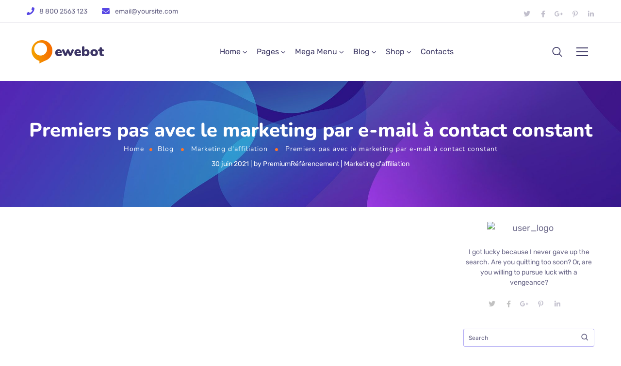

--- FILE ---
content_type: text/html; charset=UTF-8
request_url: https://premiumreferencement.com/blog/marketing-daffiliation/premiers-pas-avec-le-marketing-par-e-mail-a-contact-constant/
body_size: 36637
content:
<!DOCTYPE html>
<html lang="fr-FR">
<head>
	<meta http-equiv="Content-Type" content="text/html; charset=UTF-8">
	<meta name="viewport" content="width=device-width, initial-scale=1, maximum-scale=5">	<meta http-equiv="X-UA-Compatible" content="IE=Edge">
	<!--	<link rel="preconnect" href="https://ajax.googleapis.com" />-->
	<!--	<link rel="preconnect" href="https://fonts.googleapis.com" />-->
	<!--	<link rel="preconnect" href="https://fonts.gstatic.com" />-->
		<style>
        @font-face {
            font-family: 'Theme_icon';
            src: url(https://premiumreferencement.com/wp-content/themes/ewebot/fonts/theme.woff) format("woff2");
            font-weight: 400;
            font-style: normal;
	        font-display: swap;
        }

        @font-face {
            font-family: 'FontAwesome';
            src: url(https://premiumreferencement.com/wp-content/themes/ewebot/fonts/fontawesome-webfont.woff2) format('woff2');
            font-weight: normal;
            font-style: normal;
	        font-display: swap;
        }
	</style>
	<title>Premiers pas avec le marketing par e-mail à contact constant &#8211; Référencement et Visibilité ⇒ Premium Référencement</title>
<meta name='robots' content='max-image-preview:large' />
	<style>img:is([sizes="auto" i], [sizes^="auto," i]) { contain-intrinsic-size: 3000px 1500px }</style>
	<link rel="alternate" type="application/rss+xml" title="Référencement et Visibilité ⇒ Premium Référencement &raquo; Flux" href="https://premiumreferencement.com/feed/" />
<link rel="alternate" type="application/rss+xml" title="Référencement et Visibilité ⇒ Premium Référencement &raquo; Flux des commentaires" href="https://premiumreferencement.com/comments/feed/" />
<link rel="alternate" type="application/rss+xml" title="Référencement et Visibilité ⇒ Premium Référencement &raquo; Premiers pas avec le marketing par e-mail à contact constant Flux des commentaires" href="https://premiumreferencement.com/blog/marketing-daffiliation/premiers-pas-avec-le-marketing-par-e-mail-a-contact-constant/feed/" />
<meta property="og:title" content="Premiers pas avec le marketing par e-mail à contact constant"/><meta property="og:type" content="article"/><meta property="og:url" content="https://premiumreferencement.com/blog/marketing-daffiliation/premiers-pas-avec-le-marketing-par-e-mail-a-contact-constant/"/><meta property="og:site_name" content="Référencement et Visibilité ⇒ Premium Référencement"/>
<style id='gt3-core-elementor-core-inline-css' type='text/css'>
.elementor-section {
    z-index: 1;
}
img {
    vertical-align: top;
    outline: none !important;
    max-width: 100%;
    height: auto;
    user-select: none;
}
.isotope_item  {
    opacity: 1;
 
}
.isotope_item.loading,
.isotope_item.lazy_loading {
    opacity: 0 !important;
}
.elementor-widget-gt3-core-blog .isotope_item.loading,
.elementor-widget-gt3-core-blog .isotope_item.lazy_loading {
    opacity: 1 !important;
} 
.elementor-element-gt3_portfolio_archive {
    margin-bottom: 50px;
}
.archive .isotope_wrapper {
    margin-right: -30px;
}
.archive .isotope_wrapper .isotope_item {
    padding-right: 30px;
    padding-bottom: 30px;
}

</style>
<style id='gt3-main_inline-handle-inline-css' type='text/css'>
html, body {
			margin: 0;
			padding: 0;
		}

		h1, h2, h3, h4, h5, h6 {
			margin: 0;
			padding: 0;
			word-wrap: break-word;
		}
</style>
<link rel='stylesheet' id='gt3-core/widgets/column-css' href='https://premiumreferencement.com/wp-content/plugins/gt3-themes-core/dist/css/widgets/column.css?ver=1751960739' type='text/css' media='all' />
<link rel='stylesheet' id='gt3-theme/cpt/single-css' href='https://premiumreferencement.com/wp-content/themes/ewebot/dist/css/cpt/single.css?ver=1751960632' type='text/css' media='all' />
<link rel='stylesheet' id='gt3-theme/base-css' href='https://premiumreferencement.com/wp-content/themes/ewebot/dist/css/base.css?ver=1751960632' type='text/css' media='all' />
<link rel='stylesheet' id='gt3-theme/font-awesome-css' href='https://premiumreferencement.com/wp-content/themes/ewebot/dist/css/font-awesome.css?ver=1751960632' type='text/css' media='all' />
<link rel='stylesheet' id='gt3-theme/header-css' href='https://premiumreferencement.com/wp-content/themes/ewebot/dist/css/header.css?ver=1751960632' type='text/css' media='all' />
<link rel='stylesheet' id='gt3-theme/cf7-css' href='https://premiumreferencement.com/wp-content/themes/ewebot/dist/css/cf7.css?ver=1751960632' type='text/css' media='all' />
<link rel='stylesheet' id='gt3-theme/wp-widgets-css' href='https://premiumreferencement.com/wp-content/themes/ewebot/dist/css/wp-widgets.css?ver=1751960632' type='text/css' media='all' />
<link rel='stylesheet' id='gt3-theme/lenis-css' href='https://premiumreferencement.com/wp-content/themes/ewebot/dist/css/lenis.css?ver=1751960632' type='text/css' media='all' />
<link rel='stylesheet' id='quads-style-css-css' href='https://premiumreferencement.com/wp-content/plugins/quick-adsense-reloaded/includes/gutenberg/dist/blocks.style.build.css?ver=2.0.94.1' type='text/css' media='all' />
<link rel='stylesheet' id='contact-form-7-css' href='https://premiumreferencement.com/wp-content/plugins/contact-form-7/includes/css/styles.css?ver=6.1' type='text/css' media='all' />
<link rel='stylesheet' id='sr7css-css' href='//premiumreferencement.com/wp-content/plugins/revslider/public/css/sr7.css?ver=6.7.34' type='text/css' media='all' />
<link rel='stylesheet' id='wp_automatic_gallery_style-css' href='https://premiumreferencement.com/wp-content/plugins/wp-automatic/css/wp-automatic.css?ver=1.0.0' type='text/css' media='all' />
<link rel='stylesheet' id='gt3-parent-style-css' href='https://premiumreferencement.com/wp-content/themes/ewebot/style.css?ver=6.8.3' type='text/css' media='all' />
<link rel='stylesheet' id='gt3-child-style-css' href='https://premiumreferencement.com/wp-content/themes/ewebot-child/style.css?ver=6.8.3' type='text/css' media='all' />
<link rel='stylesheet' id='gt3-core/animations-css' href='https://premiumreferencement.com/wp-content/plugins/gt3-themes-core/dist/css/animations.css?ver=1751960739' type='text/css' media='all' />
<link rel='stylesheet' id='slb_core-css' href='https://premiumreferencement.com/wp-content/plugins/simple-lightbox/client/css/app.css?ver=2.9.4' type='text/css' media='all' />
<link rel='stylesheet' id='elementor-frontend-css' href='https://premiumreferencement.com/wp-content/plugins/elementor/assets/css/frontend.min.css?ver=3.33.4' type='text/css' media='all' />
<link rel='stylesheet' id='elementor-post-4031-css' href='https://premiumreferencement.com/wp-content/uploads/elementor/css/post-4031.css?ver=1769993134' type='text/css' media='all' />
<link rel='stylesheet' id='widget-social-icons-css' href='https://premiumreferencement.com/wp-content/plugins/elementor/assets/css/widget-social-icons.min.css?ver=3.33.4' type='text/css' media='all' />
<link rel='stylesheet' id='e-apple-webkit-css' href='https://premiumreferencement.com/wp-content/plugins/elementor/assets/css/conditionals/apple-webkit.min.css?ver=3.33.4' type='text/css' media='all' />
<link rel='stylesheet' id='wpda-mega-menu-css' href='https://premiumreferencement.com/wp-content/plugins/wpda-builder-pro/dist/css/frontend/mega-menu-frontend.css?ver=1751960809' type='text/css' media='all' />
<link rel='stylesheet' id='elementor-post-9684-css' href='https://premiumreferencement.com/wp-content/uploads/elementor/css/post-9684.css?ver=1769993046' type='text/css' media='all' />
<link rel='stylesheet' id='widget-heading-css' href='https://premiumreferencement.com/wp-content/plugins/elementor/assets/css/widget-heading.min.css?ver=3.33.4' type='text/css' media='all' />
<link rel='stylesheet' id='widget-divider-css' href='https://premiumreferencement.com/wp-content/plugins/elementor/assets/css/widget-divider.min.css?ver=3.33.4' type='text/css' media='all' />
<link rel='stylesheet' id='elementor-post-9676-css' href='https://premiumreferencement.com/wp-content/uploads/elementor/css/post-9676.css?ver=1769993046' type='text/css' media='all' />
<link rel='stylesheet' id='widget-image-css' href='https://premiumreferencement.com/wp-content/plugins/elementor/assets/css/widget-image.min.css?ver=3.33.4' type='text/css' media='all' />
<link rel='stylesheet' id='gt3-core/widgets/gt3-core-imagebox-css' href='https://premiumreferencement.com/wp-content/plugins/gt3-themes-core/dist/css/widgets/gt3-core-imagebox.css?ver=1751960739' type='text/css' media='all' />
<link rel='stylesheet' id='gt3-theme/widgets/gt3-core-imagebox-css' href='https://premiumreferencement.com/wp-content/themes/ewebot/dist/css/widgets/gt3-core-imagebox.css?ver=1751960632' type='text/css' media='all' />
<link rel='stylesheet' id='elementor-post-19857-css' href='https://premiumreferencement.com/wp-content/uploads/elementor/css/post-19857.css?ver=1769993135' type='text/css' media='all' />
<link rel='stylesheet' id='widget-spacer-css' href='https://premiumreferencement.com/wp-content/plugins/elementor/assets/css/widget-spacer.min.css?ver=3.33.4' type='text/css' media='all' />
<link rel='stylesheet' id='wpda-elementor-core-frontend-css' href='https://premiumreferencement.com/wp-content/plugins/wpda-builder-pro/dist/css/frontend/frontend.css?ver=1751960809' type='text/css' media='all' />
<link rel='stylesheet' id='gt3-theme/wpda-css' href='https://premiumreferencement.com/wp-content/themes/ewebot/dist/css/wpda.css?ver=1751960632' type='text/css' media='all' />
<style id='gt3-dynamic-handle-inline-css' type='text/css'>
.back_to_top_container{position:fixed;z-index:3;right:40px;bottom:40px;pointer-events:none}#back_to_top{display:block;width:40px;height:40px;cursor:pointer;transition:all .3s;text-align:center;pointer-events:none;opacity:0;color:#fff;border:2px solid;border-radius:5px;background:#fff}#back_to_top:before{content:"\f106";z-index:1;position:absolute;left:50%;top:50%;-webkit-transform:translate(-50%,-50%);-ms-transform:translate(-50%,-50%);transform:translate(-50%,-50%);font-size:26px;font-family:FontAwesome;font-weight:400;font-style:normal}#back_to_top.show{pointer-events:auto;opacity:1}#back_to_top.show:hover{color:#fff}@media only screen and (max-width:600px){.back_to_top_container{right:25px;bottom:25px}}.gt3_back2top{font-size:0}
/* Custom CSS */body,body .widget .yit-wcan-select-open,body .widget-hotspot,body div[id*="ajaxsearchlitesettings"].searchsettings form fieldset legend,span.elementor-drop-cap span.elementor-drop-cap-letter,input[type="date"],input[type="email"],input[type="number"],input[type="password"],input[type="search"],input[type="tel"],input[type="text"],input[type="url"],select,textarea,.wrapper_404 .gt3_module_button a,.mc_form_inside #mc_signup_submit,.mc4wp-form-fields input[type="submit"],.elementor-counter .elementor-counter-number-suffix {font-family:Rubik;}input[type="date"],input[type="email"],input[type="number"],input[type="password"],input[type="search"],input[type="tel"],input[type="text"],input[type="url"],select,textarea {font-weight:400;}body {background:#ffffff;font-size:18px;line-height:27px;font-weight:400;color: #696687;}.elementor-widget-gt3-core-team .module_team.type2 .item-team-member .item_wrapper,.elementor-widget-gt3-core-team .module_team.type2 .item-team-member:nth-child(even) .item_wrapper,.gt3pg_pro_FSSlider .gt3pg_pro_gallery_wrap {background:#ffffff;}p {line-height: 1.5;}/* Secondaty Fonts */.secondary {font-family:Nunito;font-size:18px;line-height:27px;font-weight: 400;color: #696687;}/* Custom Fonts */.module_team .team_info,h1,h2,h3,h4,h5,h6,.main_wrapper .gt3_search_form:before,.widget_search .gt3_search_form label,.main_wrapper .gt3_search_form label,.main_wrapper .sidebar-container .widget_categories ul li > a:hover:before,.main_wrapper .sidebar-container .widget_product_categories ul li > a:hover:before,.main_wrapper .sidebar-container .widget_layered_nav ul li > a:hover:before,.logged-in-as a:hover,.sidebar-container .widget.widget_posts .recent_posts .post_title a,.elementor-widget-gt3-core-tabs .ui-tabs-nav .ui-state-default a,.single_prev_next_posts .gt3_post_navi:after,.elementor-widget-gt3-core-portfolio .portfolio_wrapper.hover_type6 .text_wrap .title,.gt3_price_item-elementor .gt3_item_cost_wrapper h3,.sidebar .widget .widget-title,.gt3_single_team_header .gt3_team_title_position,.gt3_pricebox_module_wrapper.type2 .gt3_price_item-cost-elementor,.gt3_modern_shop.woocommerce div.product form.cart .variations th .woo-selected-variation-item-name {color: #3b3663;}.search-results .blogpost_title a {color: #3b3663 !important;}.search-results .blogpost_title a:hover,.elementor-widget-gt3-core-TestimonialsLite .slick-arrow:hover {color: #6254e7 !important;}.gt3_icon_box__icon--number,h1,h2,h3,h4,h5,h6,.strip_template .strip-item a span,.column1 .item_title a,.index_number,.price_item_btn a,.shortcode_tab_item_title,.gt3_twitter .twitt_title,.elementor-widget-gt3-core-counter .counter,.gt3_dropcaps,.dropcap,.single_prev_next_posts .gt3_post_navi:after,.gt3_single_team_header .gt3_team_title_position,.elementor-widget-image.gt3_new_demo_label a:after {font-family: Nunito;font-weight: 800;}.gt3-page-title .page_title_meta.cpt_portf * {font-weight: inherit;}.widget .calendar_wrap tbody td > a:before,.elementor-widget-gt3-core-team .module_team .team_icons_wrapper .team-icons a:before,.elementor-widget-gt3-core-teamcarousel .module_team .team_icons_wrapper .team-icons a:before,p.form-submit button#submit,.woocommerce .gt3-products-bottom nav.woocommerce-pagination ul li .page-numbers:hover,.woocommerce .gt3-products-bottom nav.woocommerce-pagination ul li .page-numbers.current,div.slick-slider ul.slick-dots li.slick-active,div.slick-slider ul.slick-dots li,.gt3_default_footer {background: #6254e7;}h1,.elementor-widget-heading h1.elementor-heading-title,.logo_container .site-title {font-size:40px;line-height:43px;}h2,.elementor-widget-heading h2.elementor-heading-title,.elementor-widget-gt3-core-blog .blogpost_title {font-size:30px;line-height:40px;}h3,.elementor-widget-heading h3.elementor-heading-title,#customer_login h2,.sidepanel .title{font-size:24px;line-height:30px;}h4,.elementor-widget-heading h4.elementor-heading-title {font-size:20px;line-height:33px;}h5,.elementor-widget-heading h5.elementor-heading-title {font-family:Rubik;font-weight:400;font-size:18px;}h6,.elementor-widget-heading h6.elementor-heading-title {font-family:Nunito;font-weight:600;font-size:16px;line-height:24px;}.woocommerce-MyAccount-navigation ul li a,.diagram_item .chart,.item_title a ,.contentarea ul,.blog_post_media--link .blog_post_media__link_text p,.woocommerce-LostPassword a:hover{color:#3b3663;}.gt3_module_button a,.learn_more,.gt3_custom_tooltip:before,.gt3_custom_tooltip:after,.elementor-widget-gt3-core-TestimonialsLite .testimonials-text {font-family:Nunito;font-weight: 400;}/* Theme color */a,.calendar_wrap thead,.gt3_practice_list__image-holder i,.load_more_works:hover,.copyright a:hover,.price_item .items_text ul li:before,.price_item.most_popular .item_cost_wrapper h3,.gt3_practice_list__title a:hover,.listing_meta,.ribbon_arrow,.flow_arrow,ol > li:before,.main_wrapper #main_content ul.gt3_list_line li:before,.main_wrapper .elementor-section ul.gt3_list_line li:before,.main_wrapper #main_content ul.gt3_list_disc li:before,.main_wrapper .elementor-section ul.gt3_list_disc li:before,.main_wrapper .sidebar-container .widget_categories ul > li.current-cat > a,.single_prev_next_posts a:hover .gt3_post_navi:after,.gt3_practice_list__link:before,.content-container ul > li:before,.main_wrapper .elementor-widget-text-editor ul > li:before,.gt3_styled_list .gt3_list__icon:before,.load_more_works,.woocommerce ul.products li.product .woocommerce-loop-product__title:hover,.woocommerce ul.cart_list li a:hover,ul.gt3_list_disc li:before,.woocommerce-MyAccount-navigation ul li a:hover,.elementor-widget-gt3-core-portfolio .portfolio_wrapper.hover_type6 .text_wrap:hover .title,.elementor-widget-gt3-core-team .module_team.type3 .team_link a:hover,.elementor-widget-gt3-core-team .module_team .team_title__text a:hover,.elementor-element-custom_color a:hover,.woocommerce ul.products li.product:hover .price ins,.gt3_blockquote .gt3_blockquote__quote_icon,.gt3_left_rounded div.slick-slider ul.slick-dots {color: #6254e7;}.gt3_practice_list__link:before,.load_more_works,.woocommerce ul.products:not(.list) li.product .gt3_woocommerce_open_control_tag div a:before,.woocommerce ul.products:not(.list) li.product .gt3_woocommerce_open_control_tag .added_to_cart:hover,.woocommerce ul.products:not(.list) li.product .gt3_woocommerce_open_control_tag div a:hover,.blog_post_media--quote .quote_text:before,.blog_post_media__link_text:before,.woocommerce .widget_shopping_cart .buttons a.button.checkout.wc-forward,.woocommerce.widget_shopping_cart .buttons a.button.checkout.wc-forward,.woocommerce div.product form.cart .button,.woocommerce #respond input#submit,.woocommerce a.button,.woocommerce input.button,.woocommerce #respond input#submit:hover,.woocommerce a.button:hover,.woocommerce input.button:hover,ul.pagerblock li a:hover,ul.pagerblock li a.current{background-color: #6254e7;}.comment-reply-link:hover,.main_wrapper .gt3_product_list_nav li a:hover {color: #6254e7;}.calendar_wrap caption,.widget .calendar_wrap table td#today:before {background: #6254e7;}div:not(.packery_wrapper) .blog_post_preview .listing_meta a:hover,.single_blogpost_title_content .listing_meta a:hover,.blog_post_media--quote .quote_text a:hover {color: #6254e7;}.blogpost_title a:hover,.apps_style_price .elementor-widget-gt3-core-pricebox .gt3_pricebox_module_wrapper.type5 .price_button-elementor .shortcode_button:hover {color: #6254e7 !important;}.gt3_icon_box__link a:before,.gt3_icon_box__link a:before,.stripe_item-divider,.apps_subscribe #mc_signup_submit:hover,.apps_subscribe .mc4wp-form-fields .mc_signup_submit input[type="submit"]:hover {background-color: #6254e7;}.single-member-page .member-icon:hover,.single-member-page .team-link:hover,.sidebar .widget_nav_menu .menu .menu-item > a:hover,.widget.widget_recent_entries > ul > li:hover a,.gt3_widget > ul > li:hover a,#main_content ul.wp-block-archives li > a:hover,#main_content ul.wp-block-categories li > a:hover,#main_content ul.wp-block-latest-posts li > a:hover,#respond #commentform p[class*="comment-form-"] > label.gt3_onfocus,.comment-notes .required,#cancel-comment-reply-link,.widget_archive ul li:hover .post_count{color: #6254e7;}/* menu fonts */.main-menu>.gt3-menu-categories-title,.main-menu>ul,.main-menu>div>ul,.column_menu>ul,.column_menu>.gt3-menu-categories-title,.column_menu>div>ul {font-family:;font-weight:;line-height:;font-size:;}input::-webkit-input-placeholder,textarea::-webkit-input-placeholder,.sidebar-container .widget.widget_posts .recent_posts .listing_meta span{color: #696687;}input:-moz-placeholder,textarea:-moz-placeholder {color: #696687;}input::-moz-placeholder,textarea::-moz-placeholder {color: #696687;}input:-ms-input-placeholder,textarea:-ms-input-placeholder {color: #696687;}/* widgets */body div[id*='ajaxsearchlitesettings'].searchsettings fieldset .label:hover,body div[id*='ajaxsearchlite'] .probox .proclose:hover,.module_team.type2 .team_title__text,.widget.widget_rss > ul > li a,.woocommerce ul.cart_list li .quantity,.woocommerce ul.product_list_widget li .quantity,.wpcf7-form label,blockquote {color: #3b3663;}/* blog */.countdown-period,.gt3-page-title_default_color_a .gt3-page-title__content .gt3_breadcrumb a,.gt3-page-title_default_color_a .gt3-page-title__content .gt3_breadcrumb .gt3_pagination_delimiter,.module_team.type2 .team-positions,.widget.widget_recent_entries > ul > li a,.gt3_widget > ul > li a,#main_content ul.wp-block-archives li > a,#main_content ul.wp-block-categories li > a,#main_content ul.wp-block-latest-posts li > a,.sidebar .widget_nav_menu .menu .menu-item > a,.blog_post_info,.likes_block.already_liked .icon,.likes_block.already_liked:hover .icon,.gt3_form label,.wpcf7-form .label,.wrapper_404 label,.widget .gt3_search_form label,#respond #commentform p[class*="comment-form-"] > label,.comment_author_says span,.search_form .search_text,.widget_search .search_form .search_submit,.widget_search .search_form:before,body .gt3_module_related_posts .blog_post_preview .listing_meta,.widget_archive ul li .post_count{color: #696687;}div:not(.packery_wrapper) .blog_post_preview .listing_meta,.single_blogpost_title_content .listing_meta {color: rgba(105,102,135);}.woocommerce ul.products li.product .price del .amount{color: rgba(105,102,135, 0.65);}.blogpost_title i,.widget.widget_recent_comments > ul > li a:hover,.widget.widget_rss > ul > li:hover a,.sidebar-container .widget.widget_posts .recent_posts .post_title a:hover,.comment_info a:hover,.gt3_module_button_list a,.widget.widget_text ul li:before,.widget.widget_product_categories ul li:before,.widget.widget_nav_menu ul li:before,.widget.widget_archive ul li:before,.widget.widget_pages ul li:before,.widget.widget_categories ul li:before,.widget.widget_recent_entries ul li:before,.widget.widget_meta ul li:before,.widget.widget_recent_comments ul li:before,.widget.main_wrapper ul li:before,ul.wp-block-archives li:before,ul.wp-block-categories li:before,ul.wp-block-latest-posts li:before,.comment-reply-link,.main_wrapper .sidebar-container .widget_categories ul > li:hover > a,.widget_categories ul li:hover .post_count{color: #6254e7;}.prev_next_links .title,.widget.widget_recent_comments > ul > li a {color: #3b3663;}.gt3_module_title .carousel_arrows a:hover span,.stripe_item:after,.packery-item .packery_overlay,.ui-datepicker .ui-datepicker-buttonpane button.ui-state-hover{background: #6254e7;}.elementor-widget-gt3-core-pricebox .price_button-elementor a,.elementor-widget-gt3-core-pricebox .price_button-elementor a:hover,button:hover,.ui-datepicker .ui-datepicker-buttonpane button.ui-state-hover,.woocommerce ul.products li.product .gt3_woocommerce_open_control_tag_bottom div a,.woocommerce ul.products li.product .gt3_woocommerce_open_control_tag_bottom div a:hover,.woocommerce-account .woocommerce-MyAccount-content .woocommerce-message--info .button,.woocommerce-account .woocommerce-MyAccount-content .woocommerce-message--info .button:hover,div.slick-slider ul.slick-dots li.slick-active,div.slick-slider ul.slick-dots li {border-color: #6254e7;}.gt3_module_title .carousel_arrows a:hover span:before {border-color: #6254e7;}.gt3_module_title .carousel_arrows a span,.elementor-slick-slider .slick-slider .slick-prev:after,.elementor-slick-slider .slick-slider .slick-next:after{background: #3b3663;}.gt3_module_title .carousel_arrows a span:before {border-color: #3b3663;}.post_share_block:hover > a,.woocommerce ul.products li.product .gt3_woocommerce_open_control_tag_bottom div a:hover,.woocommerce ul.products.list li.product .gt3_woocommerce_open_control_tag div a:hover:before, .woocommerce ul.products li.product .gt3_woocommerce_open_control_tag_bottom div a:hover:before,.single-product.woocommerce div.product .product_meta a:hover,.woocommerce div.product span.price,.likes_block:hover .icon,.woocommerce .gt3-pagination_nav nav.woocommerce-pagination ul li a.prev:hover,.woocommerce .gt3-pagination_nav nav.woocommerce-pagination ul li a.next:hover,.woocommerce .gt3-pagination_nav nav.woocommerce-pagination ul li a.gt3_show_all:hover,.woocommerce div.product div.images div.woocommerce-product-gallery__trigger:hover{color: #6254e7;}.gt3_practice_list__filter {color: #3b3663;}body:not(.gt3_modern_shop) ul.products:not(.list) li.product:hover .gt3_woocommerce_open_control_tag div a{background: #3b3663;}.gt3_module_title .external_link .learn_more {line-height:27px;}.blog_post_media__link_text a:hover,h3#reply-title a,.comment_author_says a:hover,.dropcap,.gt3_custom_text a,.gt3_custom_button i {color: #6254e7;}.main_wrapper #main_content ul[class*="gt3_list_"] li:before,.single .post_tags > span,h3#reply-title a:hover,.comment_author_says,.comment_author_says a {color: #3b3663;}::-moz-selection{background: #6254e7; color:#ffffff;}::selection{background: #6254e7; color:#ffffff;}.gt3_practice_list__overlay:before {background-color: #6254e7;}@media only screen and (max-width: 767px){.gt3-hotspot-shortcode-wrapper .gt3_tooltip{background-color: #ffffff;}}.quantity-spinner.quantity-up:hover,.quantity-spinner.quantity-down:hover,.woocommerce .gt3-products-header .gridlist-toggle:hover,.elementor-widget-gt3-core-accordion .item_title .ui-accordion-header-icon:before,.elementor-element.elementor-widget-gt3-core-accordion .accordion_wrapper .item_title.ui-accordion-header-active.ui-state-active,.elementor-widget-gt3-core-accordion .accordion_wrapper .item_title:hover{color: #6254e7;}.woocommerce #respond input#submit:hover,.woocommerce #respond input#submit.alt:hover,.woocommerce #reviews button.button:hover,.woocommerce #reviews input.button:hover,.woocommerce #respond input#submit.disabled:hover,.woocommerce #respond input#submit:disabled:hover,.woocommerce #respond input#submit:disabled[disabled]:hover,.woocommerce a.button.disabled:hover,.woocommerce a.button:disabled:hover,.woocommerce a.button:disabled[disabled]:hover,.woocommerce input.button.disabled:hover,.woocommerce input.button:disabled:hover,.woocommerce input.button:disabled[disabled]:hover{border-color: #6254e7;background-color: #6254e7;}.woocommerce #respond input#submit.alt.disabled:hover,.woocommerce #respond input#submit.alt:disabled:hover,.woocommerce #respond input#submit.alt:disabled[disabled]:hover,.woocommerce input.button.alt.disabled:hover,.woocommerce input.button.alt:disabled:hover,.woocommerce input.button.alt:disabled[disabled]:hover,.woocommerce div.product form.cart .qty,.gt3-page-title__content .breadcrumbs,.sidebar .widget .widget-title,blockquote cite,.woocommerce-cart .cart_totals table.shop_table tr th,.woocommerce-cart .cart_totals table.shop_table tr td span.woocommerce-Price-amount.amount,.sidebar-container .widget.widget_posts .recent_posts .listing_meta span,.blog_post_preview .listing_meta span,.gt3_pricebox_module_wrapper .gt3_price_item-cost-elementor,.logo_container .site-title,.elementor-widget-gt3-core-blogboxed .gt3_module_blogboxed.module_type1 .item_wrapper span.post_date {font-family: Nunito;}.quantity-spinner.quantity-up:hover,.quantity-spinner.quantity-down:hover,.woocommerce .gt3-products-header .gridlist-toggle:hover,.elementor-widget-gt3-core-accordion .item_title .ui-accordion-header-icon:before,.elementor-element.elementor-widget-gt3-core-accordion .accordion_wrapper .item_title.ui-accordion-header-active.ui-state-active{color: #6254e7;}.woocommerce #respond input#submit:hover,.woocommerce #respond input#submit.alt:hover,.woocommerce #reviews a.button:hover,.woocommerce #reviews button.button:hover,.woocommerce #reviews input.button:hover,.woocommerce #respond input#submit.disabled:hover,.woocommerce #respond input#submit:disabled:hover,.woocommerce #respond input#submit:disabled[disabled]:hover,.woocommerce a.button.disabled:hover,.woocommerce a.button:disabled:hover,.woocommerce a.button:disabled[disabled]:hover,.woocommerce input.button.disabled:hover,.woocommerce input.button:disabled:hover,.woocommerce input.button:disabled[disabled]:hover{border-color: #6254e7;background-color: #6254e7;}.woocommerce #respond input#submit.alt.disabled,.woocommerce #respond input#submit.alt:disabled,.woocommerce #respond input#submit.alt:disabled[disabled],.woocommerce a.button.alt.disabled,.woocommerce a.button.alt:disabled,.woocommerce a.button.alt:disabled[disabled],.woocommerce button.button.alt.disabled,.woocommerce button.button.alt:disabled,.woocommerce button.button.alt:disabled[disabled],.woocommerce input.button.alt.disabled,.woocommerce input.button.alt:disabled,.woocommerce input.button.alt:disabled[disabled]{color: #6254e7;}.woocommerce #respond input#submit.alt.disabled:hover,.woocommerce #respond input#submit.alt:disabled:hover,.woocommerce #respond input#submit.alt:disabled[disabled]:hover,.woocommerce a.button.alt.disabled:hover,.woocommerce a.button.alt:disabled:hover,.woocommerce a.button.alt:disabled[disabled]:hover,.woocommerce input.button.alt.disabled:hover,.woocommerce input.button.alt:disabled:hover,.woocommerce input.button.alt:disabled[disabled]:hover{background-color: #6254e7;border-color: #6254e7;}.woocommerce table.shop_table .product-quantity .qty.allotted,.woocommerce div.product form.cart .qty.allotted,.image_size_popup .close,#yith-quick-view-content .product_meta,.single-product.woocommerce div.product .product_meta,.woocommerce div.product form.cart .variations td,.woocommerce .widget_shopping_cart .total,.woocommerce.widget_shopping_cart .total,.woocommerce table.shop_table thead th,.woocommerce table.woocommerce-checkout-review-order-table tfoot td .woocommerce-Price-amount,.gt3_custom_tooltip,.woocommerce-cart .cart_totals table.shop_table tr th,.wpcf7-form .gt3_contactform_home6 input[type="submit"]{color: #3b3663;}.woocommerce ul.products li.product .price,.widget.widget_product_categories ul li:hover:before,.woocommerce ul.product_list_widget li .price,.woocommerce ul.cart_list li .quantity,body ul.cart_list li .quantity,body ul.product_list_widget li .quantity,.gt3_widget .quantity span.woocommerce-Price-amount.amount,.woocommerce-page ul.products li.product span.price,span.woocommerce-Price-amount.amount,.gt3_module_button_list a:hover,#back_to_top.show,body .elementor-widget-gt3-core-blogboxed .gt3_module_blogboxed.module_type1 .item_wrapper .blogboxed_content .gt3_post_footer .gt3_module_button_list a,.wpcf7-form .gt3_contactform_home6 input[type="submit"]:hover,.elementor-widget-gt3-core-pricebox .gt3_pricebox_module_wrapper.type4 .price_button-elementor a{color: #ff7426;}.elementor-widget-gt3-core-pricebox.active-package-yes .gt3_pricebox_module_wrapper.type4 .price_button-elementor a.shortcode_button,.elementor-widget-gt3-core-pricebox.active-package-yes .gt3_pricebox_module_wrapper.type4 .price_button-elementor .shortcode_button{color: #ff7426 !important;}.elementor-widget-gt3-core-blogboxed .gt3_module_blogboxed.module_type1 .blogboxed_content .gt3_module_button_list a,.elementor-widget-gt3-core-blogboxed .gt3_module_blogboxed.module_type1 .blogboxed_content.without_img_block .gt3_module_button_list a {color: #6254e7 !important;}.gt3_price_item-elementor .label_text span{background: #3b3663;}.gt3_custom_tooltip:before,.gt3_pagination_delimiter:after,.woocommerce .woocommerce-breadcrumb span.gt3_pagination_delimiter:before,blockquote:before,.blog_post_media--quote .quote_text:before,.blog_post_media__link_text:before,#back_to_top.show:hover{background: #ff7426;}.active-package-yes.elementor-widget-gt3-core-pricebox .gt3_pricebox_module_wrapper.type1 .gt3_price_item-cost-elementor .inner_circle,#back_to_top,#back_to_top:hover,#back_to_top.show:hover{border-color: #ff7426;}.gt3_custom_tooltip:after {border-color: #ff7426 transparent transparent transparent;}.woocommerce button.button.alt:hover,.woocommerce .woocommerce-message a.button:hover{background-color: transparent;}#yith-quick-view-content .product_meta a,#yith-quick-view-content .product_meta .sku,.single-product.woocommerce div.product .product_meta a,.single-product.woocommerce div.product .product_meta .sku,.select2-container--default .select2-selection--single .select2-selection__rendered,.woocommerce ul.products li.product .woocommerce-loop-product__title,.search_result_form .search_form label,.woocommerce .star-rating::before,.woocommerce #reviews p.stars span a,.woocommerce p.stars span a:hover~a::before,.woocommerce p.stars.selected span a.active~a::before,.select2-container--default .select2-results__option--highlighted[aria-selected],.select2-container--default .select2-results__option--highlighted[data-selected],.cart_list.product_list_widget a.remove,.elementor-widget-gt3-core-accordion .accordion_wrapper .item_title,.woocommerce .gt3-pagination_nav nav.woocommerce-pagination ul li .gt3_pagination_delimiter,.woocommerce .woocommerce-widget-layered-nav-list .woocommerce-widget-layered-nav-list__item span.count,.widget_categories ul li .post_count,.woocommerce .gt3-products-bottom nav.woocommerce-pagination ul li .page-numbers,.woocommerce ul.cart_list li .quantity{color: #696687;} .woocommerce #reviews a.button:hover,.woocommerce #reviews button.button:hover,.woocommerce #reviews input.button:hover,.widget .calendar_wrap table td#today,.woocommerce ul.products li.product .woocommerce-loop-product__title:hover{color: #6254e7;}.woocommerce.single-product #respond #commentform textarea:focus{border-bottom-color: #6254e7;}.woocommerce .gridlist-toggle,.woocommerce .gt3-products-header .gt3-gridlist-toggle,.wrapper_404 .gt3_module_button a:hover{background-color: #ffffff;}.woocommerce ul.products li.product .onsale,#yith-quick-view-content .onsale,.woocommerce span.onsale{background-color: rgba(233,54,49,1);}.woocommerce ul.products li.product .onsale.hot-product,#yith-quick-view-content .onsale.hot-product,.woocommerce span.onsale.hot-product{background-color: rgba(44,138,34,1);}.woocommerce ul.products li.product .onsale.new-product,#yith-quick-view-content .onsale.new-product,.woocommerce span.onsale.new-product{background-color: rgba(26,29,32,1);}.search_form .search_text,.widget_product_search .gt3_search_form input#woocommerce-product-search-field-0,.gt3_burger_sidebar_container .mc_merge_var input#mc_mv_EMAIL,.wpda-builder__burger_container .mc_merge_var input#mc_mv_EMAIL,.gt3_burger_sidebar_container .mc_merge_var input[type="email"],.wpda-builder__burger_container .mc_merge_var input[type="email"] {border-color: rgba(98,84,231, 0.5) !important;}.gt3_widget.woocommerce .widget-title,.woocommerce div.product > .woocommerce-tabs ul.tabs li a,.logo_container .site-title {color:#3b3663;}blockquote,p.form-submit button#submit,.woocommerce ul.products li.product a .woocommerce-loop-product__title,.woocommerce div.product form.cart .button,.woocommerce-cart table.cart td.actions .coupon .button,.woocommerce-cart table.cart td.actions > .button,.home2_form input.wpcf7-form-control.wpcf7-submit,.home5_form input.wpcf7-form-control.wpcf7-submit,.wpcf7-form input[type="submit"],.woocommerce #respond input#submit,.woocommerce a.button,.woocommerce button.button,.woocommerce input.button{font-family:Rubik;}.woocommerce div.product form.cart div.quantity,.woocommerce #review_form #respond input[type="date"],.woocommerce #review_form #respond input[type="email"],.woocommerce #review_form #respond input[type="number"],.woocommerce #review_form #respond input[type="password"],.woocommerce #review_form #respond input[type="search"],.woocommerce #review_form #respond input[type="tel"],.woocommerce #review_form #respond input[type="text"],.woocommerce #review_form #respond input[type="url"],.woocommerce #review_form #respond select,.woocommerce #review_form #respond textarea,.woocommerce-cart table.cart td.actions .coupon .input-text,.woocommerce table.shop_table td,.woocommerce-cart .cart_totals table.shop_table tr th,.woocommerce-cart .cart_totals table.shop_table tr td,.widget_product_search .gt3_search_form input#woocommerce-product-search-field-0,.woocommerce ul.products li.product .gt3-animation-wrapper,.woocommerce-page ul.products li.product .gt3-animation-wrapper,.gt3_qty_spinner,.woocommerce-cart table.cart td.actions > .button,.woocommerce .cart-collaterals .cart_totals,.woocommerce-page .cart-collaterals .cart_totals,.woocommerce table.shop_table{border-color: rgba(98,84,231, 0.1) !important;}.coming_soon_form #mc_signup_form .mc_input,.coming_soon_form .mc4wp-form .mc_merge_var input {border-color: rgba(98,84,231, 0.04) !important;}.gt3_theme_textgradient-yes .elementor-heading-title::selection,.gt3_theme_textgradient-yes .gt3_typed_widget::selection,.gt3_theme_textgradient-yes .gt3-scrolling-text-element::selection {background: rgba(98,84,231, 0.5);}.price_item .item_cost_wrapper h3,.price_item-cost,.ribbon_arrow .control_text span:not(.all_slides),.elementor-widget-tabs .elementor-tab-desktop-title,.woocommerce.widget_product_categories ul li:hover > a,.product-categories > li.cat-parent:hover .gt3-button-cat-open,.woocommerce .woocommerce-widget-layered-nav-list .woocommerce-widget-layered-nav-list__item:hover > a,.woocommerce .woocommerce-widget-layered-nav-list .woocommerce-widget-layered-nav-list__item:hover span,.cart_list.product_list_widget a.remove:hover,.woocommerce ul.products li.product a:hover,.woocommerce table.shop_table td.product-remove a:hover:before,.woocommerce table.shop_table td.product-name a:hover {color: #6254e7;}.elementor-widget-gt3-core-portfolio .hover_none .wrapper .img:after,.elementor-widget-gt3-core-portfolio .hover_type1 .wrapper .img:after,.elementor-widget-gt3-core-portfolio .hover_type2 .wrapper:hover .img:after,.elementor-widget-gt3-core-portfolio .hover_type6 .wrapper .img_wrap:after{background: -moz-linear-gradient(top, rgba(0,0,0,0) 50%, rgba(98,84,231) 100%);background: -webkit-linear-gradient(top, rgba(0,0,0,0) 50%, rgba(98,84,231) 100%);background: linear-gradient(to bottom, rgba(0,0,0,0) 50%, rgba(98,84,231) 100%);}.elementor-widget-gt3-core-portfolio .hover_type4 .wrapper .img:after,.elementor-widget-gt3-core-portfolio .hover_type5 .wrapper .img:after{background: -moz-linear-gradient(top, rgba(0,0,0,0) 0%, rgba(98,84,231) 65%);background: -webkit-linear-gradient(top, rgba(0,0,0,0) 0%, rgba(98,84,231) 65%);background: linear-gradient(to bottom, rgba(0,0,0,0) 0%, rgba(98,84,231) 65%);}.tagcloud a,ul.pagerblock li a,ul.pagerblock li a,ul.pagerblock li span,.page-link .page-number,.gt3_comments_pagination .page,.gt3_comments_pagination .page-numbers{background: rgba(98,84,231, 0.04);}.tagcloud a:hover{background: rgba(98,84,231, 0.14);}.gt3_single_team_info__item a:hover span {color: #6254e7;}.woocommerce ul.products li.product .gt3_woocommerce_open_control_tag .button,.woocommerce div.product > .woocommerce-tabs .panel,.woocommerce .woocommerce-error,.woocommerce .woocommerce-info,.woocommerce .woocommerce-message,.gt3_product_list_nav{border-color: rgba(98,84,231, 0.1);}input[type="date"],input[type="email"],input[type="number"],input[type="password"],input[type="search"],input[type="tel"],input[type="text"],input[type="url"],select,textarea,button:hover {border-bottom-color: rgba(98,84,231, 0.3);color: #696687;}.mc_form_inside .mc_signup_submit:before,.mc4wp-form-fields .mc_signup_submit:before {color: rgba(98,84,231, 0.3);}.mc_form_inside .mc_signup_submit:hover:before,.mc4wp-form-fields .mc_signup_submit:hover:before {color: rgba(98,84,231, 0.5);}.price_item .label_text span,a.bordered:hover,.woocommerce ul.products li.product .gt3_woocommerce_open_control_tag_bottom div a,.woocommerce-cart .shipping-calculator-form .button:hover,.woocommerce #payment .woocommerce-page #place_order,.woocommerce #payment .woocommerce-page #place_order:hover,.woocommerce .return-to-shop a.button.wc-backward:hover,span.ui-slider-handle.ui-state-default.ui-corner-all.ui-state-hover,body table.compare-list .add-to-cart td a:hover,.woocommerce .widget_price_filter .price_slider_amount .button:hover,.woocommerce-account .woocommerce-MyAccount-content .woocommerce-Message.woocommerce-Message--info.woocommerce-info .button,.woo_mini-count > span:not(:empty),#review_form form#commentform input#submit:hover,.woocommerce .widget_price_filter .ui-slider .ui-slider-range,.infinite-scroll-request > div,.elementor-widget-gt3-core-button .gt3_module_button_elementor .hover_type2 .gt3_module_button__container span.gt3_module_button__cover.back,.elementor-widget-gt3-core-button .gt3_module_button_elementor .hover_type3:after,.elementor-widget-gt3-core-button .gt3_module_button_elementor .hover_type4:hover .gt3_module_button__cover:after,.elementor-widget-gt3-core-button .gt3_module_button_elementor .hover_type5 .gt3_module_button__container .gt3_module_button__cover.back:before,.elementor-widget-gt3-core-button .gt3_module_button_elementor .hover_type5 .gt3_module_button__container .gt3_module_button__cover.back:after,.elementor-widget-gt3-core-button .gt3_module_button_elementor .hover_type6:hover:before,.elementor-widget-gt3-core-button .gt3_module_button_elementor .hover_type6:hover:after,.woocommerce .widget_price_filter .ui-slider .ui-slider-handle:before,.woocommerce .widget_price_filter .price_slider_amount .button,.woocommerce div.product > .woocommerce-tabs ul.tabs li.active,.woocommerce-Reviews #respond form#commentform input#submit,.mc_form_inside #mc_signup_submit,.mc4wp-form-fields input[type="submit"],.woocommerce .woocommerce-message a.button:hover,.woocommerce .woocommerce-message a.button,.woocommerce .woocommerce-message a.woocommerce-Button.button:hover,.woocommerce-account .woocommerce-MyAccount-content .woocommerce-message--info .button:hover,.woocommerce-account .woocommerce-MyAccount-content .woocommerce-Message.woocommerce-Message--info.woocommerce-info .button:hover,.woocommerce-account form.woocommerce-EditAccountForm > p > .woocommerce-Button,.elementor-toggle span.gt3_dropcaps{background-color: #6254e7;}.woocommerce .widget_shopping_cart .buttons a,.woocommerce.widget_shopping_cart .buttons a,.woocommerce #respond input#submit.alt:hover,.woocommerce a.button.alt:hover,.woocommerce button.button.alt:hover,.woocommerce input.button.alt:hover,.revolution_form input.wpcf7-form-control.wpcf7-submit,.home2_form input.wpcf7-form-control.wpcf7-submit,.home5_form input.wpcf7-form-control.wpcf7-submit,.coming_soon_form .mc_form_inside #mc_signup_submit,.coming_soon_form .mc4wp-form-fields input[type="submit"],#respond .form-submit button#submit,.dark_style .revolution_form input.wpcf7-form-control.wpcf7-submit:hover {background-color: #ff7426;}.dark_style .revolution_form input.wpcf7-form-control.wpcf7-submit {background-color: #3b3663;}.gt3_comments_pagination .page-numbers,.page-link .page-number{border-color: rgba(98,84,231, 0.1);color: #696687;}.tagcloud a:hover,.woocommerce nav.woocommerce-pagination ul li a,.widget_product_search .gt3_search_form:before,ul.pagerblock li a,ul.pagerblock li span{color: #696687;}.elementor-widget-gt3-core-blogboxed .gt3_module_blogboxed.module_type1 .item_wrapper span.post_date{color: #696687 !important;}.page-link > span.page-number,.gt3_comments_pagination .page-numbers.current {color: #6254e7;}.page-link > span.page-number,.elementor-widget-gt3-core-tabs .ui-tabs-nav .ui-state-default.ui-tabs-active a,#review_form form#commentform input#submit,.woocommerce nav.woocommerce-pagination ul li span.current,.woocommerce #respond input#submit{background-color: #696687;}a.bordered:hover,.elementor-widget-tabs.elementor-tabs-view-horizontal .elementor-tab-desktop-title.elementor-active:after,.woocommerce .widget_price_filter .ui-slider .ui-slider-handle,.woocommerce .widget_price_filter .ui-slider .ui-slider-handle:before,.woocommerce ul.products li.product .gt3_woocommerce_open_control_tag .button:hover,.gt3_pricebox_module_wrapper.type1 .gt3_price_item-cost-elementor span.inner_circle{border-color: #6254e7;}.price_item-cost,.countdown-section,.gt3_process_bar_container--type-vertical .gt3_process_item .gt3_process_item__number,.widget.widget_posts .recent_posts .post_title a,.woocommerce .widget_shopping_cart .total strong,.woocommerce.widget_shopping_cart .total strong,.search .blog_post_preview .listing_meta span{font-family: Nunito;}.price_item-cost span,.ribbon_arrow .control_text span.all_slides,.woocommerce ul.cart_list li a,.isotope-filter a {color: #696687;}.fs_gallery_wrapper .status .first,.fs_gallery_wrapper .status .divider,.countdown-section,.page_nav_ancor a,.woocommerce .widget_price_filter .price_label,.woocommerce table.shop_table td.product-remove a,.woocommerce table.shop_table td.product-name a,.gt3_single_team_info__item h4{color: #3b3663;}/* PixProof */.mfp-container button.mfp-arrow-right:hover {border-left-color: #6254e7;}.mfp-container button.mfp-arrow-left:hover {border-right-color: #6254e7;}/* End PixProof *//* Map */.map_info_marker {background: #0a0b0b;}.map_info_marker:after {border-color: #0a0b0b transparent transparent transparent;}.marker_info_street_number,.marker_info_street,.footer_back2top .gt3_svg_line_icon,button:hover{color: #6254e7;}.marker_info_desc {color: #ffffff;}.map_info_marker_content {font-family:;font-weight:;}.marker_info_divider:after {background: #ffffff;}.elementor-custom-embed-play {color: rgba(98,84,231, 0.1);}.elementor-widget-gt3-core-button a {border-color: rgba(98,84,231, 0.1);color: #696687;}.elementor-widget-gt3-core-button a:hover {border-color: rgba(98,84,231, 0.1);color: #6254e7;}.search_result_form input[type="submit"]:hover,.elementor-widget-gt3-core-advanced-tabs:not(.gt3_tabs_marker-yes) .gt3_advanced_tabs_nav > li.ui-tabs-active > a,.elementor-widget-gt3-core-pricebox .gt3_pricebox_module_wrapper.type1 .gt3_price_item-cost-elementor span.inner_2_circles:before,.elementor-widget-gt3-core-pricebox .gt3_pricebox_module_wrapper.type1 .gt3_price_item-cost-elementor span.inner_2_circles:after,.elementor-widget-gt3-core-pricebox .gt3_pricebox_module_wrapper.type1 .gt3_price_item-cost-elementor,.elementor-widget-gt3-core-pricetable .price_button-elementor a,.woocommerce .gt3-products-bottom nav.woocommerce-pagination ul li .page-numbers:hover,.woocommerce .gt3-products-bottom nav.woocommerce-pagination ul li .page-numbers.current,.elementor-widget-gt3-core-button.gt3_portfolio_view_more_link_wrapper .gt3_module_button_elementor a:before,.elementor-widget-gt3-core-pricebox .price_button-elementor a span.gt3_module_button__cover.front:before,.gt3_pricebox_module_wrapper.type2 .gt3_price_item-wrapper_block:before,.gt3_pricebox_module_wrapper.type2 .gt3_price_item-elementor .gt3_item_cost_wrapper h3{background-image: linear-gradient(96deg, #9289f1 0%, #6254e7 100%);}.elementor-widget-gt3-core-pricebox .gt3_pricebox_module_wrapper.type1 .price_button-elementor .shortcode_button .gt3_module_button__cover.back:before,.elementor-widget-gt3-core-pricebox .gt3_pricebox_module_wrapper.type2 .price_button-elementor .shortcode_button .gt3_module_button__cover.back:before,.elementor-widget-gt3-core-pricebox .gt3_pricebox_module_wrapper.type3 .price_button-elementor .shortcode_button .gt3_module_button__cover.back:before,.elementor-widget-gt3-core-pricebox .gt3_pricebox_module_wrapper.type4 .price_button-elementor .shortcode_button .gt3_module_button__cover.back:before{border-color: #6254e7;}.elementor-widget-gt3-core-pricebox .gt3_pricebox_module_wrapper.type1 .price_button-elementor .shortcode_button:hover,.elementor-widget-gt3-core-pricebox .gt3_pricebox_module_wrapper.type2 .price_button-elementor .shortcode_button:hover,.elementor-widget-gt3-core-pricebox .gt3_pricebox_module_wrapper.type3 .price_button-elementor .shortcode_button:hover,.elementor-widget-gt3-core-pricebox .gt3_pricebox_module_wrapper.type3 .gt3_price_item-cost-elementor,.elementor-widget-gt3-core-pricebox .gt3_pricebox_module_wrapper.type4 .price_button-elementor .shortcode_button:hover {color: #6254e7;}.elementor-widget-gt3-core-pricetable .price_button-elementor a:hover,.elementor-widget-gt3-core-button.gt3_portfolio_view_more_link_wrapper .gt3_module_button_elementor a:after{background-image: linear-gradient(96deg, #6254e7 0%, #9289f1 100%);}.isotope-filter a.active:before,.isotope-filter a:before,.search_result_form input[type="submit"],.elementor-widget-gt3-core-blog-packery .format-video .gt3_video__play_button,.active-package-yes.elementor-widget-gt3-core-pricebox .price_button-elementor span.gt3_module_button__cover.front:before,.elementor-widget-gt3-core-advanced-tabs:not(.gt3_tabs_marker-yes) .gt3_advanced_tabs_nav > li.ui-state-active > a,.gt3_advanced_tabs .gt3_advanced_tabs_nav_wrapper.ui-state-active .gt3_advanced_tabs_nav > li > a,.active-package-yes.elementor-widget-gt3-core-pricebox .gt3_pricebox_module_wrapper.type1 .gt3_price_item-cost-elementor span.inner_2_circles:before,.active-package-yes.elementor-widget-gt3-core-pricebox .gt3_pricebox_module_wrapper.type1 .gt3_price_item-cost-elementor span.inner_2_circles:after,.active-package-yes.elementor-widget-gt3-core-pricebox .gt3_pricebox_module_wrapper.type1 .gt3_price_item-cost-elementor,.active-package-yes.elementor-widget-gt3-core-pricebox .gt3_pricebox_module_wrapper.type2 .gt3_price_item_body-elementor,.active-package-yes.elementor-widget-gt3-core-pricebox .gt3_pricebox_module_wrapper.type2 .gt3_price_item-elementor .gt3_item_cost_wrapper h3,.active-package-yes.elementor-widget-gt3-core-pricebox .gt3_pricebox_module_wrapper.type3 .gt3_price_item_wrapper-elementor,.active-package-yes.elementor-widget-gt3-core-pricebox .gt3_pricebox_module_wrapper.type4 .gt3_price_item_wrapper-elementor,.format-video .gt3_video__play_button {background-image: linear-gradient(96deg, #f0ac0e 0%, #ff7426 100%);}.active-package-yes.elementor-widget-gt3-core-pricebox .price_button-elementor a:hover span.gt3_module_button__cover.back:before{background-image: linear-gradient(96deg, #ff7426 0%, #f0ac0e 100%);}.active-package-yes.elementor-widget-gt3-core-pricebox .gt3_pricebox_module_wrapper.type1 .price_button-elementor .shortcode_button .gt3_module_button__cover.back:before{border-color: #ff7426;}.active-package-yes.elementor-widget-gt3-core-pricebox .gt3_pricebox_module_wrapper.type2 .price_button-elementor .shortcode_button,.active-package-yes.elementor-widget-gt3-core-pricebox .gt3_pricebox_module_wrapper.type3 .price_button-elementor .shortcode_button,.active-package-yes.elementor-widget-gt3-core-pricebox .gt3_pricebox_module_wrapper.type4 .price_button-elementor .shortcode_button,.active-package-yes.elementor-widget-gt3-core-pricebox .gt3_pricebox_module_wrapper.type1 .price_button-elementor .shortcode_button:hover{color: #ff7426;} .wpcf7-form input[type="submit"],.mc_form_inside #mc_signup_submit,.mc4wp-form-fields input[type="submit"],ul.pagerblock li a.current,.woocommerce .widget_price_filter .price_slider_amount .button,.woocommerce .widget_shopping_cart .buttons a.button.checkout.wc-forward,.woocommerce.widget_shopping_cart .buttons a.button.checkout.wc-forward,.woocommerce-cart .wc-proceed-to-checkout a.checkout-button,.woocommerce div.product form.cart .button,.woocommerce button.button,.woocommerce button.button:hover,.woocommerce div.product > .woocommerce-tabs ul.tabs li.active,.woocommerce-Reviews #respond form#commentform input#submit,.woocommerce .woocommerce-message a.button,.woocommerce #respond input#submit:hover,.woocommerce a.button:hover,.woocommerce input.button:hover,.woocommerce .return-to-shop a.button.wc-backward,input[type="submit"],button{background-image: linear-gradient(96deg, #9289f1 0%,#6254e7 51%, #9289f1 100%);}.home08_ctf .wpcf7-form input[type="submit"] {border-color: #6254e7;}.elementor-widget-gt3-core-pricebox .gt3_pricebox_module_wrapper.type5 .price_button-elementor .shortcode_button {border-color: #6254e7;}.elementor-widget-gt3-core-pricebox .gt3_pricebox_module_wrapper.type5 .gt3_price_item_wrapper-elementor .price_button-elementor .price-button-icon {color: #6254e7;}.elementor-widget-gt3-core-pricebox .gt3_pricebox_module_wrapper.type5 .price_button-elementor .shortcode_button:hover {background-color: #6254e7;}.home08_ctf .wpcf7-form input[type="submit"]:hover {background-color: #6254e7;}.revolution_form input.wpcf7-form-control.wpcf7-submit,.home2_form input.wpcf7-form-control.wpcf7-submit,.home5_form input.wpcf7-form-control.wpcf7-submit,.coming_soon_form .mc_form_inside #mc_signup_submit,.coming_soon_form .mc4wp-form-fields input[type="submit"],.wrapper_404 .gt3_module_button a,#respond .form-submit button#submit,.woocommerce .widget_shopping_cart .buttons a,.woocommerce.widget_shopping_cart .buttons a,.woocommerce ul.products li.product .gt3_woocommerce_open_control_tag .button,.woocommerce #payment #place_order,.woocommerce-page #payment #place_order,form.revolution_form input[type="submit"],.gt3_home6_form .mc_form_inside #mc_signup_submit,.gt3_home6_form .mc4wp-form-fields input[type="submit"],.gt3_custom_form_large.default .wpcf7-form .gt3_contactform_home6 input[type="submit"] {background-image: linear-gradient(96deg, #f0ac0e 0%,#ff7426 51%, #f0ac0e 100%);}.portfolio_carousel_wrapper .portfolio_item .wrapper .video-popup-wrapper .video-popup__link {background-color: #6254e7;}.portfolio_carousel_wrapper .portfolio_item .wrapper .video-popup-wrapper .video-popup__link:hover {color: #6254e7;}.gt3_modern_shop .woocommerce ul.products li.product a .woocommerce-loop-product__title,.woocommerce.gt3_modern_shop ul.products li.product a .woocommerce-loop-product__title{font-family:Nunito;color:#3b3663;}.gt3_modern_shop .gt3-page-title__content .page_title h1,.gt3_modern_shop h1,.gt3_modern_shop h2,.gt3_modern_shop h3,.gt3_modern_shop h4,.gt3_modern_shop h5,.gt3_modern_shop h6,.woocommerce.gt3_modern_shop #reviews .comment-reply-title,.gt3_modern_shop button.bapf_reset {font-family:Nunito;font-weight: 800;}.single-product.woocommerce.gt3_modern_shop div.product p.price,.woocommerce.gt3_modern_shop div.product .woocommerce-variation-price,.gt3_modern_shop .woocommerce table.shop_table td.product-name > a,.gt3_modern_shop .woocommerce table.shop_table.cart td.actions > label,.woocommerce-cart.gt3_modern_shop .cart-collaterals .cart_totals table th,.woocommerce-cart.gt3_modern_shop .cart-collaterals .cart_totals table td,.gt3_modern_shop .woocommerce .gt3_order_review_wrap table.shop_table th,.gt3_modern_shop .woocommerce .gt3_order_review_wrap table.shop_table .cart_item td,.gt3_modern_shop .woocommerce .gt3_order_review_wrap table.shop_table td span.amount,.gt3_modern_shop .woocommerce table.shop_table.woocommerce-table--order-details th,.gt3_modern_shop .woocommerce table.shop_table.woocommerce-table--order-details span.amount,.woocommerce.gt3_modern_shop ul.products li.product .price,.gt3_modern_shop .woocommerce ul.products li.product .price,.gt3_modern_shop .elementor-widget-gt3-core-blogboxed.modern_style-yes .gt3_module_blogboxed.module_type1 .post_category a,.gt3_modern_shop .elementor-widget-wpda-builder-cart .wpda-builder-cart .wpda-cart-inner .wpda-cart-container ul.cart_list li a,.gt3_modern_shop .elementor-widget-wpda-builder-cart .wpda-builder-cart .wpda-cart-inner .wpda-cart-container ul.cart_list li .quantity,.gt3_modern_shop .elementor-widget-wpda-builder-cart .wpda-builder-cart .wpda-cart-inner .wpda-cart-container p.woocommerce-mini-cart__total {font-family:Nunito;}.gt3_modern_shop .gt3_typed_widget .typing-effect-strings {font-family:Nunito !important;}.gt3_modern_shop .gt3-page-title__content .breadcrumbs,.gt3_modern_toggle_info_wrapper .woocommerce-Tabs-panel h6,.woocommerce.gt3_modern_shop table.shop_attributes th,.gt3_modern_shop [data-wvstooltip]:before,.single-product.woocommerce.gt3_modern_shop div.product p.price del,.gt3_modern_shop #yith-quick-view-modal .woocommerce div.product p.price del,.woocommerce.gt3_modern_shop div.product .woocommerce-variation-price p.price del,.woocommerce.gt3_modern_shop div.product .woocommerce-variation-price span.price del,.woocommerce-cart.gt3_modern_shop .cart-collaterals .cart_totals table .woocommerce-shipping-totals td,.woocommerce-checkout.gt3_modern_shop .woocommerce table.shop_table td.product-name .gt3-cart_category,.woocommerce-checkout.gt3_modern_shop .woocommerce table.shop_table .product-quantity,.woocommerce.gt3_modern_shop ul.products li.product .price del,.gt3_modern_shop .woocommerce ul.products li.product .price del {font-family:Rubik;}.gt3_modern_shop .sidebar .widget ul.yith-wcan-color li a:before {background:#ffffff;}.gt3_modern_shop .gt3_toggle_review,.woocommerce.gt3_modern_shop div.product .summary form.cart .variations td label,.gt3_modern_shop .summary .woocommerce-breadcrumb,.gt3_modern_shop .summary .woocommerce-breadcrumb a,.woocommerce.gt3_modern_shop div.product .woocommerce-variation-price span.price,.woocommerce.gt3_modern_shop span.woocommerce-Price-amount.amount,.gt3_modern_shop .gt3-page-title.gt3-page-title_horiz_align_center .gt3_breadcrumb a:not(:hover),.woocommerce-checkout.gt3_modern_shop .select2-container .select2-selection--single,.gt3_modern_shop .select2-container--default span.select2-selection--single,.woocommerce-checkout.gt3_modern_shop .woocommerce table.shop_table td.product-name .gt3-cart_category,.gt3_modern_shop .bapf_from:before,.gt3_modern_shop .bapf_to:before,.woocommerce.gt3_modern_shop ul.products li.product .price,.gt3_modern_shop .woocommerce ul.products li.product .price,.woocommerce.gt3_modern_shop .gt3-products-header .woocommerce-breadcrumb a:not(:hover),.woocommerce.gt3_modern_shop .gt3-products-header .woocommerce-breadcrumb,.woocommerce.gt3_modern_shop .gt3-products-header .gt3-gridlist-toggle > a,.woo-variation-swatches.gt3_modern_shop .product .variable-items-wrapper .variable-item .variable-item-span.variable-item-span-button,.gt3-mobile__burger_shop_sidebar_close,.gt3_modern_shop .gt3_custom_woo.elementor-widget-gt3-core-shoplist ul.products li.product .price del {color:#696687;}.gt3_modern_shop .comment-form-cookies-consent label,.gt3_modern_shop .elementor-widget-wpda-builder-cart .wpda-builder-cart .wpda-cart-inner .wpda-cart-container p.woocommerce-mini-cart__buttons a {color:#696687 !important;}.woocommerce.gt3_modern_shop #reviews .comment-reply-title,.woocommerce #reviews #comments ol.commentlist li .comment-text .gt3_woocommerce_open_control_tag p.meta,.woocommerce.gt3_modern_shop .star-rating,.woocommerce.single-product.gt3_modern_shop #respond #commentform .comment-form-rating label,.woocommerce.gt3_modern_shop p.stars:hover a:before,.woocommerce.gt3_modern_shop table.shop_attributes th,.gt3_product_sharing a:hover,.gt3_modern_shop #yith-quick-view-content .product_meta a,.single-product.woocommerce.gt3_modern_shop div.product .product_meta a,.gt3_woocommerce-review-link,.gt3_modern_shop .woocommerce table.shop_table td.product-name .gt3-cart_category a:hover,.gt3_modern_shop .woocommerce table.shop_table.cart td.product-subtotal span,.gt3_modern_shop .woocommerce table.shop_table.cart td.actions > label,.woocommerce-cart.gt3_modern_shop .cart-collaterals .cart_totals table tr.order-total,.gt3_back_cart:hover,.gt3_modern_shop .woocommerce form.woocommerce-checkout .form-row label,.gt3_modern_shop .woocommerce .gt3_order_review_wrap table.shop_table .cart_item td,.gt3_modern_shop .woocommerce .gt3_order_review_wrap table.shop_table .order-total th,.gt3_modern_shop .woocommerce ul.order_details span.amount,.gt3_modern_shop .woocommerce table.shop_table.woocommerce-table--order-details span.amount,.gt3_modern_shop button.bapf_reset,.gt3_modern_shop .bapf_sfilter.bapf_ckbox li label:hover,.gt3_modern_shop .berocket_aapf_widget_selected_filter li a:hover,.gt3_modern_shop .bapf_slidr_main.ui-widget-content .ui-slider-handle,.gt3_modern_shop .bapf_slidr_jqrui .bapf_from,.gt3_modern_shop .bapf_slidr_jqrui .bapf_to,.woocommerce.gt3_modern_shop .gt3-products-header .gt3-gridlist-toggle > a:hover,.woocommerce.gt3_modern_shop .gt3-products-header .gt3-gridlist-toggle > a.active,.woo-variation-swatches.gt3_modern_shop .product .variable-items-wrapper .variable-item:hover .variable-item-span.variable-item-span-button,.woo-variation-swatches.gt3_modern_shop .product .variable-items-wrapper .variable-item.selected .variable-item-span.variable-item-span-button,.gt3-mobile__burger_shop_sidebar_close:hover,.gt3-mobile_filter_btn:hover,.gt3_modern_shop .elementor-widget-wpda-builder-cart .wpda-builder-cart .wpda-cart-inner .wpda-cart-container p.woocommerce-mini-cart__total {color:#3b3663;}.gt3_modern_shop .woocommerce-Reviews #respond form#commentform input#submit,.gt3_modern_shop div.product form.cart button.single_add_to_cart_button,.gt3_modern_shop .woocommerce a.button,.gt3_modern_shop .woocommerce button.button,.gt3_modern_shop .woocommerce input.button,.gt3_modern_shop .woocommerce table.shop_table.cart td.actions button.button:disabled:hover,.gt3_modern_shop .woocommerce table.shop_table.cart td.actions button.button:disabled[disabled]:hover,.woocommerce-page.gt3_modern_shop #payment #place_order {background:#3b3663;border-color:#3b3663;}.gt3_modern_shop .bapf_slidr_main.ui-widget-content .ui-slider-range,.gt3_modern_shop .mc_form_inside .mc_signup_submit #mc_signup_submit,.gt3_modern_shop .mc4wp-form-fields .mc_signup_submit input[type="submit"],.gt3_modern_shop .woocommerce-message a.button {background:#3b3663;}.gt3_modern_shop .gt3_pagination_delimiter:after {background:#696687;}.gt3_modern_shop .woocommerce-Reviews #respond form#commentform input#submit:hover,.gt3_modern_shop div.product form.cart button.single_add_to_cart_button:hover,.gt3_modern_shop .woocommerce a.button:hover,.gt3_modern_shop .woocommerce button.button:hover,.gt3_modern_shop .woocommerce input.button:hover,.woocommerce-page.gt3_modern_shop #payment #place_order:hover,.gt3_modern_shop #back_to_top:hover,.gt3_modern_shop .gt3-products-bottom nav.woocommerce-pagination ul.page-numbers li .page-numbers:hover,.gt3_modern_shop .gt3-products-bottom nav.woocommerce-pagination ul.page-numbers li .page-numbers.current,.gt3_modern_shop .gt3_toggle_review:hover,.gt3_modern_shop .entry-summary .yith-wcwl-add-to-wishlist > div[class*="yith-wcwl-"] > a:hover,.gt3_modern_shop .woocommerce table.shop_table.cart td.actions input + button.button:hover {background:#6254e7;border-color:#6254e7;}.woocommerce-page.gt3_modern_shop ul.products.list li.product .gt3_modern_shop_item .gt3_woocommerce_open_control_tag > a:first-child,.gt3_modern_shop .woocommerce ul.products.list li.product .gt3_modern_shop_item .gt3_woocommerce_open_control_tag > a:first-child,.gt3_modern_shop .elementor-widget-wpda-builder-cart .wpda-builder-cart .wpda-cart-inner .wpda-cart-container p.woocommerce-mini-cart__buttons a.checkout {background:#3b3663 !important;border-color:#3b3663;}.woocommerce-page.gt3_modern_shop ul.products.list li.product .gt3_modern_shop_item .gt3_woocommerce_open_control_tag > a:hover,.gt3_modern_shop .woocommerce ul.products.list li.product .gt3_modern_shop_item .gt3_woocommerce_open_control_tag > a:hover,.gt3_modern_shop .elementor-widget-wpda-builder-cart .wpda-builder-cart .wpda-cart-inner .wpda-cart-container p.woocommerce-mini-cart__buttons a:hover,.gt3_subscribe_form input[type="submit"]:hover {background-color:#6254e7 !important;border-color:#6254e7;}.gt3_modern_shop .mc_form_inside .mc_signup_submit #mc_signup_submit:hover,.gt3_modern_shop .mc4wp-form-fields .mc_signup_submit input[type="submit"]:hover,.gt3_modern_shop .woocommerce-message a.button:hover,.gt3_modern_shop .wishlist_table td.product-add-to-cart a:hover,.gt3_modern_shop .wishlist_table .product-add-to-cart a:hover,.woocommerce.gt3_modern_shop .gt3-products-header > .gt3-mobile_filter_btn.has_active_filters:after {background:#6254e7;}.wpda-builder-cart .wpda-cart-inner .wpda-cart-container p.woocommerce-mini-cart__buttons a:hover {background:#6254e7 !important; }.gt3_modern_shop #yith-quick-view-content .product_meta a:hover,.single-product.woocommerce.gt3_modern_shop div.product .product_meta a:hover,.gt3_woocommerce-review-link:hover { color:#6254e7;}:root {--min_price_title: "Min Price";--max_price_title: "Max Price";}
</style>
<link rel='stylesheet' id='theme-font-css' href='https://premiumreferencement.com/wp-content/themes/ewebot/dist/css/theme-font.css?ver=6.8.3' type='text/css' media='all' />
<link rel='stylesheet' id='elementor-gf-local-roboto-css' href='https://premiumreferencement.com/wp-content/uploads/elementor/google-fonts/css/roboto.css?ver=1751962527' type='text/css' media='all' />
<link rel='stylesheet' id='elementor-gf-local-rubik-css' href='https://premiumreferencement.com/wp-content/uploads/elementor/google-fonts/css/rubik.css?ver=1751962515' type='text/css' media='all' />
<link rel='stylesheet' id='elementor-gf-local-nunito-css' href='https://premiumreferencement.com/wp-content/uploads/elementor/google-fonts/css/nunito.css?ver=1751962518' type='text/css' media='all' />
<link rel='stylesheet' id='elementor-icons-shared-0-css' href='https://premiumreferencement.com/wp-content/plugins/elementor/assets/lib/font-awesome/css/fontawesome.min.css?ver=5.15.3' type='text/css' media='all' />
<link rel='stylesheet' id='elementor-icons-fa-brands-css' href='https://premiumreferencement.com/wp-content/plugins/elementor/assets/lib/font-awesome/css/brands.min.css?ver=5.15.3' type='text/css' media='all' />
<style id='quads-styles-inline-css' type='text/css'>

    .quads-location ins.adsbygoogle {
        background: transparent !important;
    }.quads-location .quads_rotator_img{ opacity:1 !important;}
    .quads.quads_ad_container { display: grid; grid-template-columns: auto; grid-gap: 10px; padding: 10px; }
    .grid_image{animation: fadeIn 0.5s;-webkit-animation: fadeIn 0.5s;-moz-animation: fadeIn 0.5s;
        -o-animation: fadeIn 0.5s;-ms-animation: fadeIn 0.5s;}
    .quads-ad-label { font-size: 12px; text-align: center; color: #333;}
    .quads_click_impression { display: none;} .quads-location, .quads-ads-space{max-width:100%;} @media only screen and (max-width: 480px) { .quads-ads-space, .penci-builder-element .quads-ads-space{max-width:340px;}}
</style>
<script type="26d39487633d3b18bc796c93-text/javascript" id="jquery-core-js-extra">
/* <![CDATA[ */
var gt3_themes_core = {"ajaxurl":"https:\/\/premiumreferencement.com\/wp-admin\/admin-ajax.php"};
var gt3_gt3theme = {"ajaxurl":"https:\/\/premiumreferencement.com\/wp-admin\/admin-ajax.php","templateUrl":"https:\/\/premiumreferencement.com\/wp-content\/themes\/ewebot"};
var wpda_builder = {"ajaxurl":"https:\/\/premiumreferencement.com\/wp-admin\/admin-ajax.php"};
/* ]]> */
</script>
<script type="26d39487633d3b18bc796c93-text/javascript" src="https://premiumreferencement.com/wp-includes/js/jquery/jquery.min.js?ver=3.7.1" id="jquery-core-js"></script>
<script type="26d39487633d3b18bc796c93-text/javascript" src="https://premiumreferencement.com/wp-includes/js/jquery/jquery-migrate.min.js?ver=3.4.1" id="jquery-migrate-js"></script>
<script type="26d39487633d3b18bc796c93-text/javascript" src="//premiumreferencement.com/wp-content/plugins/revslider/public/js/libs/tptools.js?ver=6.7.34" id="tp-tools-js" async="async" data-wp-strategy="async"></script>
<script type="26d39487633d3b18bc796c93-text/javascript" src="//premiumreferencement.com/wp-content/plugins/revslider/public/js/sr7.js?ver=6.7.34" id="sr7-js" async="async" data-wp-strategy="async"></script>
<script type="26d39487633d3b18bc796c93-text/javascript" src="https://premiumreferencement.com/wp-content/plugins/wp-automatic/js/main-front.js?ver=6.8.3" id="wp_automatic_gallery-js"></script>
<link rel="https://api.w.org/" href="https://premiumreferencement.com/wp-json/" /><link rel="alternate" title="JSON" type="application/json" href="https://premiumreferencement.com/wp-json/wp/v2/posts/17346" /><link rel="EditURI" type="application/rsd+xml" title="RSD" href="https://premiumreferencement.com/xmlrpc.php?rsd" />
<meta name="generator" content="WordPress 6.8.3" />
<link rel='shortlink' href='https://premiumreferencement.com/?p=17346' />
<link rel="alternate" title="oEmbed (JSON)" type="application/json+oembed" href="https://premiumreferencement.com/wp-json/oembed/1.0/embed?url=https%3A%2F%2Fpremiumreferencement.com%2Fblog%2Fmarketing-daffiliation%2Fpremiers-pas-avec-le-marketing-par-e-mail-a-contact-constant%2F" />
<link rel="alternate" title="oEmbed (XML)" type="text/xml+oembed" href="https://premiumreferencement.com/wp-json/oembed/1.0/embed?url=https%3A%2F%2Fpremiumreferencement.com%2Fblog%2Fmarketing-daffiliation%2Fpremiers-pas-avec-le-marketing-par-e-mail-a-contact-constant%2F&#038;format=xml" />
	<script type="26d39487633d3b18bc796c93-text/javascript">
		;(function($) {
			'use strict'

			var testMobile;
			var isMobile = {
				Android: function() {
					return navigator.userAgent.match(/Android/i);
				},
				BlackBerry: function() {
					return navigator.userAgent.match(/BlackBerry/i);
				},
				iOS: function() {
					return navigator.userAgent.match(/iPhone|iPad|iPod/i);
				},
				Opera: function() {
					return navigator.userAgent.match(/Opera Mini/i);
				},
				Windows: function() {
					return navigator.userAgent.match(/IEMobile/i);
				},
				any: function() {
					return (isMobile.Android() || isMobile.BlackBerry() || isMobile.iOS() || isMobile.Opera() || isMobile.Windows());
				}
			};

			var gt3_parallax = function() {
				testMobile = isMobile.any();
				if (jQuery(".gt3_parallax-yes").length && testMobile == null) {
					jQuery(".gt3_parallax-yes").parallax("50%", 0.3);
				}
			};

			// Dom Ready
			jQuery(function() {
				gt3_parallax();
			});
		})(jQuery);

		/*
		jQuery Parallax 1.1.3
		Author: Ian Lunn
		Plugin URL: https://www.ianlunn.co.uk/plugins/jquery-parallax/

		Dual licensed under the MIT and GPL licenses:
		https://www.opensource.org/licenses/mit-license.php
		https://www.gnu.org/licenses/gpl.html
		*/
		!function(n){var t=n(window),e=t.height();t.resize(function(){e=t.height()}),n.fn.parallax=function(o,r,i){function u(){var i=t.scrollTop();l.each(function(t,u){var l=n(u),f=l.offset().top,s=a(l);i>f+s||f>i+e||l.css("backgroundPosition",o+" "+Math.round((l.data("firstTop")-i)*r)+"px")})}var a,l=n(this);l.each(function(t,e){$element=n(e),$element.data("firstTop",$element.offset().top)}),a=i?function(n){return n.outerHeight(!0)}:function(n){return n.height()},(arguments.length<1||null===o)&&(o="50%"),(arguments.length<2||null===r)&&(r=.1),(arguments.length<3||null===i)&&(i=!0),t.bind("scroll",u).resize(u),u()}}(jQuery);

	</script>
<meta name="framework" content="Redux 4.3.2" /><script type="26d39487633d3b18bc796c93-text/javascript">document.cookie = 'quads_browser_width='+screen.width;</script>		<script type="26d39487633d3b18bc796c93-text/javascript">
			document.documentElement.className = document.documentElement.className.replace( 'no-js', 'js' );
		</script>
				<style>
			.no-js img.lazyload { display: none; }
			figure.wp-block-image img.lazyloading { min-width: 150px; }
							.lazyload, .lazyloading { opacity: 0; }
				.lazyloaded {
					opacity: 1;
					transition: opacity 400ms;
					transition-delay: 0ms;
				}
					</style>
		<link rel="pingback" href="https://premiumreferencement.com/xmlrpc.php"><meta name="generator" content="Elementor 3.33.4; settings: css_print_method-external, google_font-enabled, font_display-swap">
			<style>
				.e-con.e-parent:nth-of-type(n+4):not(.e-lazyloaded):not(.e-no-lazyload),
				.e-con.e-parent:nth-of-type(n+4):not(.e-lazyloaded):not(.e-no-lazyload) * {
					background-image: none !important;
				}
				@media screen and (max-height: 1024px) {
					.e-con.e-parent:nth-of-type(n+3):not(.e-lazyloaded):not(.e-no-lazyload),
					.e-con.e-parent:nth-of-type(n+3):not(.e-lazyloaded):not(.e-no-lazyload) * {
						background-image: none !important;
					}
				}
				@media screen and (max-height: 640px) {
					.e-con.e-parent:nth-of-type(n+2):not(.e-lazyloaded):not(.e-no-lazyload),
					.e-con.e-parent:nth-of-type(n+2):not(.e-lazyloaded):not(.e-no-lazyload) * {
						background-image: none !important;
					}
				}
			</style>
			<link rel="preconnect" href="https://fonts.googleapis.com">
<link rel="preconnect" href="https://fonts.gstatic.com/" crossorigin>
<meta name="generator" content="Powered by Slider Revolution 6.7.34 - responsive, Mobile-Friendly Slider Plugin for WordPress with comfortable drag and drop interface." />
<script type="26d39487633d3b18bc796c93-text/javascript">
	window._tpt			??= {};
	window.SR7			??= {};
	_tpt.R				??= {};
	_tpt.R.fonts		??= {};
	_tpt.R.fonts.customFonts??= {};
	SR7.devMode			=  false;
	SR7.F 				??= {};
	SR7.G				??= {};
	SR7.LIB				??= {};
	SR7.E				??= {};
	SR7.E.gAddons		??= {};
	SR7.E.php 			??= {};
	SR7.E.nonce			= '7cc13b97c9';
	SR7.E.ajaxurl		= 'https://premiumreferencement.com/wp-admin/admin-ajax.php';
	SR7.E.resturl		= 'https://premiumreferencement.com/wp-json/';
	SR7.E.slug_path		= 'revslider/revslider.php';
	SR7.E.slug			= 'revslider';
	SR7.E.plugin_url	= 'https://premiumreferencement.com/wp-content/plugins/revslider/';
	SR7.E.wp_plugin_url = 'https://premiumreferencement.com/wp-content/plugins/';
	SR7.E.revision		= '6.7.34';
	SR7.E.fontBaseUrl	= '';
	SR7.G.breakPoints 	= [1240,1024,778,480];
	SR7.E.modules 		= ['module','page','slide','layer','draw','animate','srtools','canvas','defaults','carousel','navigation','media','modifiers','migration'];
	SR7.E.libs 			= ['WEBGL'];
	SR7.E.css 			= ['csslp','cssbtns','cssfilters','cssnav','cssmedia'];
	SR7.E.resources		= {};
	SR7.E.ytnc			= false;
	SR7.JSON			??= {};
/*! Slider Revolution 7.0 - Page Processor */
!function(){"use strict";window.SR7??={},window._tpt??={},SR7.version="Slider Revolution 6.7.16",_tpt.getMobileZoom=()=>_tpt.is_mobile?document.documentElement.clientWidth/window.innerWidth:1,_tpt.getWinDim=function(t){_tpt.screenHeightWithUrlBar??=window.innerHeight;let e=SR7.F?.modal?.visible&&SR7.M[SR7.F.module.getIdByAlias(SR7.F.modal.requested)];_tpt.scrollBar=window.innerWidth!==document.documentElement.clientWidth||e&&window.innerWidth!==e.c.module.clientWidth,_tpt.winW=_tpt.getMobileZoom()*window.innerWidth-(_tpt.scrollBar||"prepare"==t?_tpt.scrollBarW??_tpt.mesureScrollBar():0),_tpt.winH=_tpt.getMobileZoom()*window.innerHeight,_tpt.winWAll=document.documentElement.clientWidth},_tpt.getResponsiveLevel=function(t,e){SR7.M[e];return _tpt.closestGE(t,_tpt.winWAll)},_tpt.mesureScrollBar=function(){let t=document.createElement("div");return t.className="RSscrollbar-measure",t.style.width="100px",t.style.height="100px",t.style.overflow="scroll",t.style.position="absolute",t.style.top="-9999px",document.body.appendChild(t),_tpt.scrollBarW=t.offsetWidth-t.clientWidth,document.body.removeChild(t),_tpt.scrollBarW},_tpt.loadCSS=async function(t,e,s){return s?_tpt.R.fonts.required[e].status=1:(_tpt.R[e]??={},_tpt.R[e].status=1),new Promise(((i,n)=>{if(_tpt.isStylesheetLoaded(t))s?_tpt.R.fonts.required[e].status=2:_tpt.R[e].status=2,i();else{const o=document.createElement("link");o.rel="stylesheet";let l="text",r="css";o["type"]=l+"/"+r,o.href=t,o.onload=()=>{s?_tpt.R.fonts.required[e].status=2:_tpt.R[e].status=2,i()},o.onerror=()=>{s?_tpt.R.fonts.required[e].status=3:_tpt.R[e].status=3,n(new Error(`Failed to load CSS: ${t}`))},document.head.appendChild(o)}}))},_tpt.addContainer=function(t){const{tag:e="div",id:s,class:i,datas:n,textContent:o,iHTML:l}=t,r=document.createElement(e);if(s&&""!==s&&(r.id=s),i&&""!==i&&(r.className=i),n)for(const[t,e]of Object.entries(n))"style"==t?r.style.cssText=e:r.setAttribute(`data-${t}`,e);return o&&(r.textContent=o),l&&(r.innerHTML=l),r},_tpt.collector=function(){return{fragment:new DocumentFragment,add(t){var e=_tpt.addContainer(t);return this.fragment.appendChild(e),e},append(t){t.appendChild(this.fragment)}}},_tpt.isStylesheetLoaded=function(t){let e=t.split("?")[0];return Array.from(document.querySelectorAll('link[rel="stylesheet"], link[rel="preload"]')).some((t=>t.href.split("?")[0]===e))},_tpt.preloader={requests:new Map,preloaderTemplates:new Map,show:function(t,e){if(!e||!t)return;const{type:s,color:i}=e;if(s<0||"off"==s)return;const n=`preloader_${s}`;let o=this.preloaderTemplates.get(n);o||(o=this.build(s,i),this.preloaderTemplates.set(n,o)),this.requests.has(t)||this.requests.set(t,{count:0});const l=this.requests.get(t);clearTimeout(l.timer),l.count++,1===l.count&&(l.timer=setTimeout((()=>{l.preloaderClone=o.cloneNode(!0),l.anim&&l.anim.kill(),void 0!==_tpt.gsap?l.anim=_tpt.gsap.fromTo(l.preloaderClone,1,{opacity:0},{opacity:1}):l.preloaderClone.classList.add("sr7-fade-in"),t.appendChild(l.preloaderClone)}),150))},hide:function(t){if(!this.requests.has(t))return;const e=this.requests.get(t);e.count--,e.count<0&&(e.count=0),e.anim&&e.anim.kill(),0===e.count&&(clearTimeout(e.timer),e.preloaderClone&&(e.preloaderClone.classList.remove("sr7-fade-in"),e.anim=_tpt.gsap.to(e.preloaderClone,.3,{opacity:0,onComplete:function(){e.preloaderClone.remove()}})))},state:function(t){if(!this.requests.has(t))return!1;return this.requests.get(t).count>0},build:(t,e="#ffffff",s="")=>{if(t<0||"off"===t)return null;const i=parseInt(t);if(t="prlt"+i,isNaN(i))return null;if(_tpt.loadCSS(SR7.E.plugin_url+"public/css/preloaders/t"+i+".css","preloader_"+t),isNaN(i)||i<6){const n=`background-color:${e}`,o=1===i||2==i?n:"",l=3===i||4==i?n:"",r=_tpt.collector();["dot1","dot2","bounce1","bounce2","bounce3"].forEach((t=>r.add({tag:"div",class:t,datas:{style:l}})));const d=_tpt.addContainer({tag:"sr7-prl",class:`${t} ${s}`,datas:{style:o}});return r.append(d),d}{let n={};if(7===i){let t;e.startsWith("#")?(t=e.replace("#",""),t=`rgba(${parseInt(t.substring(0,2),16)}, ${parseInt(t.substring(2,4),16)}, ${parseInt(t.substring(4,6),16)}, `):e.startsWith("rgb")&&(t=e.slice(e.indexOf("(")+1,e.lastIndexOf(")")).split(",").map((t=>t.trim())),t=`rgba(${t[0]}, ${t[1]}, ${t[2]}, `),t&&(n.style=`border-top-color: ${t}0.65); border-bottom-color: ${t}0.15); border-left-color: ${t}0.65); border-right-color: ${t}0.15)`)}else 12===i&&(n.style=`background:${e}`);const o=[10,0,4,2,5,9,0,4,4,2][i-6],l=_tpt.collector(),r=l.add({tag:"div",class:"sr7-prl-inner",datas:n});Array.from({length:o}).forEach((()=>r.appendChild(l.add({tag:"span",datas:{style:`background:${e}`}}))));const d=_tpt.addContainer({tag:"sr7-prl",class:`${t} ${s}`});return l.append(d),d}}},SR7.preLoader={show:(t,e)=>{"off"!==(SR7.M[t]?.settings?.pLoader?.type??"off")&&_tpt.preloader.show(e||SR7.M[t].c.module,SR7.M[t]?.settings?.pLoader??{color:"#fff",type:10})},hide:(t,e)=>{"off"!==(SR7.M[t]?.settings?.pLoader?.type??"off")&&_tpt.preloader.hide(e||SR7.M[t].c.module)},state:(t,e)=>_tpt.preloader.state(e||SR7.M[t].c.module)},_tpt.prepareModuleHeight=function(t){window.SR7.M??={},window.SR7.M[t.id]??={},"ignore"==t.googleFont&&(SR7.E.ignoreGoogleFont=!0);let e=window.SR7.M[t.id];if(null==_tpt.scrollBarW&&_tpt.mesureScrollBar(),e.c??={},e.states??={},e.settings??={},e.settings.size??={},t.fixed&&(e.settings.fixed=!0),e.c.module=document.querySelector("sr7-module#"+t.id),e.c.adjuster=e.c.module.getElementsByTagName("sr7-adjuster")[0],e.c.content=e.c.module.getElementsByTagName("sr7-content")[0],"carousel"==t.type&&(e.c.carousel=e.c.content.getElementsByTagName("sr7-carousel")[0]),null==e.c.module||null==e.c.module)return;t.plType&&t.plColor&&(e.settings.pLoader={type:t.plType,color:t.plColor}),void 0===t.plType||"off"===t.plType||SR7.preLoader.state(t.id)&&SR7.preLoader.state(t.id,e.c.module)||SR7.preLoader.show(t.id,e.c.module),_tpt.winW||_tpt.getWinDim("prepare"),_tpt.getWinDim();let s=""+e.c.module.dataset?.modal;"modal"==s||"true"==s||"undefined"!==s&&"false"!==s||(e.settings.size.fullWidth=t.size.fullWidth,e.LEV??=_tpt.getResponsiveLevel(window.SR7.G.breakPoints,t.id),t.vpt=_tpt.fillArray(t.vpt,5),e.settings.vPort=t.vpt[e.LEV],void 0!==t.el&&"720"==t.el[4]&&t.gh[4]!==t.el[4]&&"960"==t.el[3]&&t.gh[3]!==t.el[3]&&"768"==t.el[2]&&t.gh[2]!==t.el[2]&&delete t.el,e.settings.size.height=null==t.el||null==t.el[e.LEV]||0==t.el[e.LEV]||"auto"==t.el[e.LEV]?_tpt.fillArray(t.gh,5,-1):_tpt.fillArray(t.el,5,-1),e.settings.size.width=_tpt.fillArray(t.gw,5,-1),e.settings.size.minHeight=_tpt.fillArray(t.mh??[0],5,-1),e.cacheSize={fullWidth:e.settings.size?.fullWidth,fullHeight:e.settings.size?.fullHeight},void 0!==t.off&&(t.off?.t&&(e.settings.size.m??={})&&(e.settings.size.m.t=t.off.t),t.off?.b&&(e.settings.size.m??={})&&(e.settings.size.m.b=t.off.b),t.off?.l&&(e.settings.size.p??={})&&(e.settings.size.p.l=t.off.l),t.off?.r&&(e.settings.size.p??={})&&(e.settings.size.p.r=t.off.r),e.offsetPrepared=!0),_tpt.updatePMHeight(t.id,t,!0))},_tpt.updatePMHeight=(t,e,s)=>{let i=SR7.M[t];var n=i.settings.size.fullWidth?_tpt.winW:i.c.module.parentNode.offsetWidth;n=0===n||isNaN(n)?_tpt.winW:n;let o=i.settings.size.width[i.LEV]||i.settings.size.width[i.LEV++]||i.settings.size.width[i.LEV--]||n,l=i.settings.size.height[i.LEV]||i.settings.size.height[i.LEV++]||i.settings.size.height[i.LEV--]||0,r=i.settings.size.minHeight[i.LEV]||i.settings.size.minHeight[i.LEV++]||i.settings.size.minHeight[i.LEV--]||0;if(l="auto"==l?0:l,l=parseInt(l),"carousel"!==e.type&&(n-=parseInt(e.onw??0)||0),i.MP=!i.settings.size.fullWidth&&n<o||_tpt.winW<o?Math.min(1,n/o):1,e.size.fullScreen||e.size.fullHeight){let t=parseInt(e.fho)||0,s=(""+e.fho).indexOf("%")>-1;e.newh=_tpt.winH-(s?_tpt.winH*t/100:t)}else e.newh=i.MP*Math.max(l,r);if(e.newh+=(parseInt(e.onh??0)||0)+(parseInt(e.carousel?.pt)||0)+(parseInt(e.carousel?.pb)||0),void 0!==e.slideduration&&(e.newh=Math.max(e.newh,parseInt(e.slideduration)/3)),e.shdw&&_tpt.buildShadow(e.id,e),i.c.adjuster.style.height=e.newh+"px",i.c.module.style.height=e.newh+"px",i.c.content.style.height=e.newh+"px",i.states.heightPrepared=!0,i.dims??={},i.dims.moduleRect=i.c.module.getBoundingClientRect(),i.c.content.style.left="-"+i.dims.moduleRect.left+"px",!i.settings.size.fullWidth)return s&&requestAnimationFrame((()=>{n!==i.c.module.parentNode.offsetWidth&&_tpt.updatePMHeight(e.id,e)})),void _tpt.bgStyle(e.id,e,window.innerWidth==_tpt.winW,!0);_tpt.bgStyle(e.id,e,window.innerWidth==_tpt.winW,!0),requestAnimationFrame((function(){s&&requestAnimationFrame((()=>{n!==i.c.module.parentNode.offsetWidth&&_tpt.updatePMHeight(e.id,e)}))})),i.earlyResizerFunction||(i.earlyResizerFunction=function(){requestAnimationFrame((function(){_tpt.getWinDim(),_tpt.moduleDefaults(e.id,e),_tpt.updateSlideBg(t,!0)}))},window.addEventListener("resize",i.earlyResizerFunction))},_tpt.buildShadow=function(t,e){let s=SR7.M[t];null==s.c.shadow&&(s.c.shadow=document.createElement("sr7-module-shadow"),s.c.shadow.classList.add("sr7-shdw-"+e.shdw),s.c.content.appendChild(s.c.shadow))},_tpt.bgStyle=async(t,e,s,i,n)=>{const o=SR7.M[t];if((e=e??o.settings).fixed&&!o.c.module.classList.contains("sr7-top-fixed")&&(o.c.module.classList.add("sr7-top-fixed"),o.c.module.style.position="fixed",o.c.module.style.width="100%",o.c.module.style.top="0px",o.c.module.style.left="0px",o.c.module.style.pointerEvents="none",o.c.module.style.zIndex=5e3,o.c.content.style.pointerEvents="none"),null==o.c.bgcanvas){let t=document.createElement("sr7-module-bg"),l=!1;if("string"==typeof e?.bg?.color&&e?.bg?.color.includes("{"))if(_tpt.gradient&&_tpt.gsap)e.bg.color=_tpt.gradient.convert(e.bg.color);else try{let t=JSON.parse(e.bg.color);(t?.orig||t?.string)&&(e.bg.color=JSON.parse(e.bg.color))}catch(t){return}let r="string"==typeof e?.bg?.color?e?.bg?.color||"transparent":e?.bg?.color?.string??e?.bg?.color?.orig??e?.bg?.color?.color??"transparent";if(t.style["background"+(String(r).includes("grad")?"":"Color")]=r,("transparent"!==r||n)&&(l=!0),o.offsetPrepared&&(t.style.visibility="hidden"),e?.bg?.image?.src&&(t.style.backgroundImage=`url(${e?.bg?.image.src})`,t.style.backgroundSize=""==(e.bg.image?.size??"")?"cover":e.bg.image.size,t.style.backgroundPosition=e.bg.image.position,t.style.backgroundRepeat=""==e.bg.image.repeat||null==e.bg.image.repeat?"no-repeat":e.bg.image.repeat,l=!0),!l)return;o.c.bgcanvas=t,e.size.fullWidth?t.style.width=_tpt.winW-(s&&_tpt.winH<document.body.offsetHeight?_tpt.scrollBarW:0)+"px":i&&(t.style.width=o.c.module.offsetWidth+"px"),e.sbt?.use?o.c.content.appendChild(o.c.bgcanvas):o.c.module.appendChild(o.c.bgcanvas)}o.c.bgcanvas.style.height=void 0!==e.newh?e.newh+"px":("carousel"==e.type?o.dims.module.h:o.dims.content.h)+"px",o.c.bgcanvas.style.left=!s&&e.sbt?.use||o.c.bgcanvas.closest("SR7-CONTENT")?"0px":"-"+(o?.dims?.moduleRect?.left??0)+"px"},_tpt.updateSlideBg=function(t,e){const s=SR7.M[t];let i=s.settings;s?.c?.bgcanvas&&(i.size.fullWidth?s.c.bgcanvas.style.width=_tpt.winW-(e&&_tpt.winH<document.body.offsetHeight?_tpt.scrollBarW:0)+"px":preparing&&(s.c.bgcanvas.style.width=s.c.module.offsetWidth+"px"))},_tpt.moduleDefaults=(t,e)=>{let s=SR7.M[t];null!=s&&null!=s.c&&null!=s.c.module&&(s.dims??={},s.dims.moduleRect=s.c.module.getBoundingClientRect(),s.c.content.style.left="-"+s.dims.moduleRect.left+"px",s.c.content.style.width=_tpt.winW-_tpt.scrollBarW+"px","carousel"==e.type&&(s.c.module.style.overflow="visible"),_tpt.bgStyle(t,e,window.innerWidth==_tpt.winW))},_tpt.getOffset=t=>{var e=t.getBoundingClientRect(),s=window.pageXOffset||document.documentElement.scrollLeft,i=window.pageYOffset||document.documentElement.scrollTop;return{top:e.top+i,left:e.left+s}},_tpt.fillArray=function(t,e){let s,i;t=Array.isArray(t)?t:[t];let n=Array(e),o=t.length;for(i=0;i<t.length;i++)n[i+(e-o)]=t[i],null==s&&"#"!==t[i]&&(s=t[i]);for(let t=0;t<e;t++)void 0!==n[t]&&"#"!=n[t]||(n[t]=s),s=n[t];return n},_tpt.closestGE=function(t,e){let s=Number.MAX_VALUE,i=-1;for(let n=0;n<t.length;n++)t[n]-1>=e&&t[n]-1-e<s&&(s=t[n]-1-e,i=n);return++i}}();</script>
<script type="26d39487633d3b18bc796c93-text/javascript">
jQuery(document).ready(function(){

});
</script>	<style type="text/css" media="screen">
        @media screen and ( max-width: 600px ) {
            html, * html body  { margin-top: 0 !important; }
        }
	</style>
	</head>

<body class="wp-singular post-template-default single single-post postid-17346 single-format-standard wp-theme-ewebot wp-child-theme-ewebot-child gt3_lenis_scroll elementor-default elementor-kit-19363" data-theme-color="#6254e7" >
		<div data-elementor-type="wpda-header" data-elementor-id="4031" class="elementor elementor-4031 wpda-builder-page-4031 wpda-builder wpda-header-builder">
						<section class="wpda_builder_section elementor-section elementor-top-section elementor-element elementor-element-435d824 elementor-hidden-tablet elementor-hidden-phone elementor-section-content-middle elementor-section-height-min-height elementor-section-boxed elementor-section-height-default elementor-section-items-middle" data-id="435d824" data-element_type="section">
						<div class="elementor-container elementor-column-gap-default">
					<div class="elementor-column elementor-col-50 elementor-top-column elementor-element elementor-element-cc1f372" data-id="cc1f372" data-element_type="column">
			<div class="elementor-widget-wrap elementor-element-populated">
						<div class="elementor-element-custom_font_size elementor-element-custom_font_weight elementor-element elementor-element-ee0bb99 elementor-widget__width-auto elementor-widget elementor-widget-text-editor" data-id="ee0bb99" data-element_type="widget" data-widget_type="text-editor.default">
				<div class="elementor-widget-container">
									<p><a href="tel:+88002534236"></a><a class="gt3_icon_link gt3_custom_color" href="#" target="_blank" data-color="#5747e4" data-hover-color="#5747e4" style="font-size: 16px;color: #5747e4;margin-right: 10px" rel="noopener"><i class="fa fa-phone" style="font-weight: bold"> </i></a><a href="tel:+88002534236"><span class="gt3_font-weight">8 800 2563 123</span></a></p>								</div>
				</div>
				<div class="elementor-element-custom_font_size elementor-element elementor-element-ce379d5 elementor-widget__width-auto elementor-widget elementor-widget-text-editor" data-id="ce379d5" data-element_type="widget" data-widget_type="text-editor.default">
				<div class="elementor-widget-container">
									<p><a class="gt3_icon_link gt3_custom_color" href="#" target="_blank" data-color="#5747e4" data-hover-color="#5747e4" style="font-size: 16px;margin-right: 8px;color: #5747e4" rel="noopener"><i class="fa fa-envelope"> </i></a> <a href="/cdn-cgi/l/email-protection#76131b171f1a360f190304051f02135815191b"><span class="__cf_email__" data-cfemail="97f2faf6fefbd7eef8e2e5e4fee3f2b9f4f8fa">[email&#160;protected]</span></a></p>								</div>
				</div>
					</div>
		</div>
				<div class="elementor-column elementor-col-50 elementor-top-column elementor-element elementor-element-c3b5a04" data-id="c3b5a04" data-element_type="column">
			<div class="elementor-widget-wrap elementor-element-populated">
						<div class="elementor-element elementor-element-7310046 elementor-shape-square e-grid-align-right elementor-grid-0 elementor-widget elementor-widget-social-icons" data-id="7310046" data-element_type="widget" data-widget_type="social-icons.default">
				<div class="elementor-widget-container">
							<div class="elementor-social-icons-wrapper elementor-grid" role="list">
							<span class="elementor-grid-item" role="listitem">
					<a class="elementor-icon elementor-social-icon elementor-social-icon-twitter elementor-repeater-item-3c4561b" target="_blank">
						<span class="elementor-screen-only">Twitter</span>
						<i aria-hidden="true" class="fab fa-twitter"></i>					</a>
				</span>
							<span class="elementor-grid-item" role="listitem">
					<a class="elementor-icon elementor-social-icon elementor-social-icon-facebook-f elementor-repeater-item-f9f8056" target="_blank">
						<span class="elementor-screen-only">Facebook-f</span>
						<i aria-hidden="true" class="fab fa-facebook-f"></i>					</a>
				</span>
							<span class="elementor-grid-item" role="listitem">
					<a class="elementor-icon elementor-social-icon elementor-social-icon-google-plus-g elementor-repeater-item-ce2da41" target="_blank">
						<span class="elementor-screen-only">Google-plus-g</span>
						<i aria-hidden="true" class="fab fa-google-plus-g"></i>					</a>
				</span>
							<span class="elementor-grid-item" role="listitem">
					<a class="elementor-icon elementor-social-icon elementor-social-icon-pinterest-p elementor-repeater-item-4105dfa" target="_blank">
						<span class="elementor-screen-only">Pinterest-p</span>
						<i aria-hidden="true" class="fab fa-pinterest-p"></i>					</a>
				</span>
							<span class="elementor-grid-item" role="listitem">
					<a class="elementor-icon elementor-social-icon elementor-social-icon-linkedin-in elementor-repeater-item-301a5de" target="_blank">
						<span class="elementor-screen-only">Linkedin-in</span>
						<i aria-hidden="true" class="fab fa-linkedin-in"></i>					</a>
				</span>
					</div>
						</div>
				</div>
					</div>
		</div>
					</div>
		</section>
				<section class="wpda_builder_section elementor-section elementor-top-section elementor-element elementor-element-2753552 elementor-section-height-min-height elementor-section-content-middle elementor-section-boxed elementor-section-height-default elementor-section-items-middle" data-id="2753552" data-element_type="section">
						<div class="elementor-container elementor-column-gap-default">
					<div class="elementor-column elementor-col-100 elementor-top-column elementor-element elementor-element-dd59841" data-id="dd59841" data-element_type="column">
			<div class="elementor-widget-wrap elementor-element-populated">
						<section class="wpda_builder_section elementor-section elementor-inner-section elementor-element elementor-element-5d15e34 elementor-section-boxed elementor-section-height-default elementor-section-height-default" data-id="5d15e34" data-element_type="section" data-settings="{&quot;background_background&quot;:&quot;classic&quot;}">
						<div class="elementor-container elementor-column-gap-default">
					<div class="elementor-column elementor-col-50 elementor-inner-column elementor-element elementor-element-eb4b58d" data-id="eb4b58d" data-element_type="column">
			<div class="elementor-widget-wrap elementor-element-populated">
						<div class="elementor-element elementor-element-b474dfb elementor-widget__width-auto elementor-widget elementor-widget-wpda-header-logo" data-id="b474dfb" data-element_type="widget" data-widget_type="wpda-header-logo.default">
				<div class="elementor-widget-container">
							<div class="wpda-builder-logo_container ">
			<a aria-label="Logo" href="https://premiumreferencement.com/">
				<img   alt="" title="logo_retina(black)" width="298" height="96" data-src="https://premiumreferencement.com/wp-content/uploads/2019/08/logo_retinablack.png" class="wpda-builder-logo lazyload" src="[data-uri]" /><noscript><img class="wpda-builder-logo" src="https://premiumreferencement.com/wp-content/uploads/2019/08/logo_retinablack.png" alt="" title="logo_retina(black)" width="298" height="96"/></noscript>			</a>
		</div>
						</div>
				</div>
				<div class="elementor-element elementor-element-9206ff7 wpda_alignment-center elementor-widget__width-auto elementor-widget elementor-widget-wpda-builder-menu" data-id="9206ff7" data-element_type="widget" data-widget_type="wpda-builder-menu.default">
				<div class="elementor-widget-container">
							<div class="wpda-mobile-navigation-toggle">
			<div class="wpda-toggle-box">
				<div class="wpda-toggle-inner"></div>
			</div>
		</div>
		<div class="wpda-navbar-collapse">
			<nav class="wpda-builder-menu">
				<ul id="menu-main-menu" class="wpda-menu"><li id="menu-item-19907" class="menu-item menu-item-type-custom menu-item-object-custom menu-item-has-children menu-item-19907 wpda-menu-item-19907 mega-menu-wrapper original-mobile-menu"><a href="#">Home</a>
<ul class="sub-menu wpda-menu">
	<li id="menu-item-19942" class="menu-item menu-item-type-custom menu-item-object-custom menu-item-has-children menu-item-19942 wpda-menu-item-19942"><a href="#">HOME VARIANTS 1-9</a>
	<ul class="sub-menu wpda-menu">
		<li id="menu-item-19915" class="menu-item menu-item-type-post_type menu-item-object-page menu-item-19915 wpda-menu-item-19915"><a href="https://premiumreferencement.com/home-01/">Homepage 01</a></li>
		<li id="menu-item-19910" class="menu-item menu-item-type-post_type menu-item-object-page menu-item-19910 wpda-menu-item-19910"><a href="https://premiumreferencement.com/home-02/">Homepage 02</a></li>
		<li id="menu-item-19909" class="menu-item menu-item-type-post_type menu-item-object-page menu-item-19909 wpda-menu-item-19909"><a href="https://premiumreferencement.com/home-03/">Homepage 03</a></li>
		<li id="menu-item-19937" class="menu-item menu-item-type-post_type menu-item-object-page menu-item-19937 wpda-menu-item-19937"><a href="https://premiumreferencement.com/home-04/">Homepage 04</a></li>
		<li id="menu-item-19938" class="menu-item menu-item-type-post_type menu-item-object-page menu-item-19938 wpda-menu-item-19938"><a href="https://premiumreferencement.com/home-05/">Homepage 05</a></li>
		<li id="menu-item-19940" class="menu-item menu-item-type-post_type menu-item-object-page menu-item-19940 wpda-menu-item-19940"><a href="https://premiumreferencement.com/home-06/">Homepage 06</a></li>
		<li id="menu-item-19941" class="menu-item menu-item-type-post_type menu-item-object-page menu-item-19941 wpda-menu-item-19941"><a href="https://premiumreferencement.com/home-07/">Homepage 07</a></li>
		<li id="menu-item-19944" class="menu-item menu-item-type-post_type menu-item-object-page menu-item-19944 wpda-menu-item-19944"><a href="https://premiumreferencement.com/home-08/">Homepage 08</a></li>
		<li id="menu-item-19945" class="menu-item menu-item-type-post_type menu-item-object-page menu-item-19945 wpda-menu-item-19945"><a href="https://premiumreferencement.com/home-09/">Homepage 09</a></li>
	</ul>
</li>
	<li id="menu-item-19943" class="menu-item menu-item-type-custom menu-item-object-custom menu-item-has-children menu-item-19943 wpda-menu-item-19943"><a href="#">HOME VARIANTS 10-18</a>
	<ul class="sub-menu wpda-menu">
		<li id="menu-item-19946" class="menu-item menu-item-type-post_type menu-item-object-page menu-item-19946 wpda-menu-item-19946"><a href="https://premiumreferencement.com/home-10/">Homepage 10</a></li>
		<li id="menu-item-19950" class="menu-item menu-item-type-post_type menu-item-object-page menu-item-19950 wpda-menu-item-19950"><a href="https://premiumreferencement.com/modern-shop/">Homepage 11</a></li>
		<li id="menu-item-19952" class="menu-item menu-item-type-post_type menu-item-object-page menu-item-home menu-item-19952 wpda-menu-item-19952"><a href="https://premiumreferencement.com/">Homepage 12</a></li>
		<li id="menu-item-19953" class="menu-item menu-item-type-post_type menu-item-object-page menu-item-19953 wpda-menu-item-19953"><a href="https://premiumreferencement.com/home-13/">Homepage 13</a></li>
		<li id="menu-item-19958" class="menu-item menu-item-type-post_type menu-item-object-page menu-item-19958 wpda-menu-item-19958"><a href="https://premiumreferencement.com/home-motion/">Homepage 14</a></li>
		<li id="menu-item-19959" class="menu-item menu-item-type-post_type menu-item-object-page menu-item-19959 wpda-menu-item-19959"><a href="https://premiumreferencement.com/home-leads/">Homepage 15</a></li>
		<li id="menu-item-19960" class="menu-item menu-item-type-post_type menu-item-object-page menu-item-19960 wpda-menu-item-19960"><a href="https://premiumreferencement.com/home-agency/">Homepage 16</a></li>
		<li id="menu-item-19961" class="menu-item menu-item-type-post_type menu-item-object-page menu-item-19961 wpda-menu-item-19961"><a href="https://premiumreferencement.com/home-social/">Homepage 17</a></li>
		<li id="menu-item-19962" class="menu-item menu-item-type-post_type menu-item-object-page menu-item-19962 wpda-menu-item-19962"><a href="https://premiumreferencement.com/home-agency-2/">Homepage 18</a></li>
	</ul>
</li>
</ul>
		<ul data-elementor-type="wpda-menu" data-elementor-id="9684" class="elementor elementor-9684 wpda-builder-page-9684 wpda-builder wpda-menu-builder sub-menu wpda-menu wpda-mega-menu wpda-builder-page-9684 wpda-mega-menu-9684 wpda-builder wpda-menu-builder" id="wpda-mega-menu-9684" data-menu-type="boxed" data-menu-boxed-align="right">
						<div class="elementor-inner">
								<div class="elementor-section-wrap">
							<section class="elementor-section elementor-top-section elementor-element elementor-element-674c294a elementor-section-boxed elementor-section-height-default elementor-section-height-default" data-id="674c294a" data-element_type="section">
						<div class="elementor-container elementor-column-gap-default">
					<div class="elementor-column elementor-col-100 elementor-top-column elementor-element elementor-element-55da0e49" data-id="55da0e49" data-element_type="column">
			<div class="elementor-widget-wrap elementor-element-populated">
						<section class="elementor-section elementor-inner-section elementor-element elementor-element-bc636f0 elementor-section-boxed elementor-section-height-default elementor-section-height-default" data-id="bc636f0" data-element_type="section">
						<div class="elementor-container elementor-column-gap-default">
					<div class="elementor-column elementor-col-50 elementor-inner-column elementor-element elementor-element-2f4ff477" data-id="2f4ff477" data-element_type="column">
			<div class="elementor-widget-wrap elementor-element-populated">
						<div class="elementor-element elementor-element-17eb3a6a elementor-widget elementor-widget-heading" data-id="17eb3a6a" data-element_type="widget" data-widget_type="heading.default">
				<div class="elementor-widget-container">
					<h2 class="elementor-heading-title elementor-size-default">HOME VARIANTS 1-9</h2>				</div>
				</div>
				<div class="elementor-element elementor-element-5c1c86c4 elementor-widget-divider--view-line elementor-widget elementor-widget-divider" data-id="5c1c86c4" data-element_type="widget" data-widget_type="divider.default">
				<div class="elementor-widget-container">
							<div class="elementor-divider">
			<span class="elementor-divider-separator">
						</span>
		</div>
						</div>
				</div>
				<div class="elementor-element elementor-element-6930c838 elementor-widget elementor-widget-wpda-builder-menu-items" data-id="6930c838" data-element_type="widget" data-widget_type="wpda-builder-menu-items.default">
				<div class="elementor-widget-container">
					<div class="wpda-builder-menu-items align_left"><div class="menu_item elementor-repeater-item-c730743"><span class="menu_item-title"><a href="https://premiumreferencement.com/home-01/">Homepage 01</a></span><span class="menu_item_label">Classic</span></div><div class="menu_item elementor-repeater-item-762b979"><span class="menu_item-title"><a href="https://premiumreferencement.com/home-02/">Homepage 02</a></span></div><div class="menu_item elementor-repeater-item-8b0dd82"><span class="menu_item-title"><a href="https://premiumreferencement.com/home-03/">Homepage 03</a></span></div><div class="menu_item elementor-repeater-item-9f5ca5a"><span class="menu_item-title"><a href="https://premiumreferencement.com/home-04/">Homepage 04</a></span><span class="menu_item_label">HOT</span></div><div class="menu_item elementor-repeater-item-d09e6d3"><span class="menu_item-title"><a href="https://premiumreferencement.com/home-05/">Homepage 05</a></span><span class="menu_item_label">Popular</span></div><div class="menu_item elementor-repeater-item-17c8d64"><span class="menu_item-title"><a href="https://premiumreferencement.com/home-06/">Homepage 06</a></span></div><div class="menu_item elementor-repeater-item-e890617"><span class="menu_item-title"><a href="https://premiumreferencement.com/home-07/">Homepage 07</a></span></div><div class="menu_item elementor-repeater-item-a4080e9"><span class="menu_item-title"><a href="https://premiumreferencement.com/home-08/">Homepage 08</a></span><span class="menu_item_label">Business</span></div><div class="menu_item elementor-repeater-item-da67c47"><span class="menu_item-title"><a href="https://premiumreferencement.com/home-09/">Homepage 09</a></span><span class="menu_item_label">Creative</span></div><div class="menu_item elementor-repeater-item-9024b90"><span class="menu_item-title"><a href="https://premiumreferencement.com/home-10/">Homepage 10</a></span></div></div>				</div>
				</div>
					</div>
		</div>
				<div class="elementor-column elementor-col-50 elementor-inner-column elementor-element elementor-element-df0972e" data-id="df0972e" data-element_type="column">
			<div class="elementor-widget-wrap elementor-element-populated">
						<div class="elementor-element elementor-element-32799eb9 elementor-widget elementor-widget-heading" data-id="32799eb9" data-element_type="widget" data-widget_type="heading.default">
				<div class="elementor-widget-container">
					<h2 class="elementor-heading-title elementor-size-default">HOME VARIANTS 10-18</h2>				</div>
				</div>
				<div class="elementor-element elementor-element-79dae228 elementor-widget-divider--view-line elementor-widget elementor-widget-divider" data-id="79dae228" data-element_type="widget" data-widget_type="divider.default">
				<div class="elementor-widget-container">
							<div class="elementor-divider">
			<span class="elementor-divider-separator">
						</span>
		</div>
						</div>
				</div>
				<div class="elementor-element elementor-element-7f2889c9 elementor-widget elementor-widget-wpda-builder-menu-items" data-id="7f2889c9" data-element_type="widget" data-widget_type="wpda-builder-menu-items.default">
				<div class="elementor-widget-container">
					<div class="wpda-builder-menu-items align_left"><div class="menu_item elementor-repeater-item-9f5ca5a"><span class="menu_item-title"><a href="https://premiumreferencement.com/modern-shop/">Homepage 11</a></span><span class="menu_item_label">Moden Shop</span></div><div class="menu_item elementor-repeater-item-d09e6d3"><span class="menu_item-title"><a href="https://premiumreferencement.com/home-12/">Homepage 12</a></span><span class="menu_item_label">Influencer</span></div><div class="menu_item elementor-repeater-item-17c8d64"><span class="menu_item-title"><a href="https://premiumreferencement.com/home-13/">Homepage 13</a></span><span class="menu_item_label">App</span></div><div class="menu_item elementor-repeater-item-3ee1aac"><span class="menu_item-title"><a href="https://premiumreferencement.com/home-motion/">Homepage 14</a></span><span class="menu_item_label">NEW</span></div><div class="menu_item elementor-repeater-item-ff45999"><span class="menu_item-title"><a href="https://premiumreferencement.com/home-leads/">Homepage 15</a></span><span class="menu_item_label">NEW</span></div><div class="menu_item elementor-repeater-item-3085c3f"><span class="menu_item-title"><a href="https://premiumreferencement.com/home-agency/">Homepage 16</a></span><span class="menu_item_label">NEW</span></div><div class="menu_item elementor-repeater-item-762b979"><span class="menu_item-title"><a href="https://premiumreferencement.com/home-social/">Homepage 17</a></span><span class="menu_item_label">NEW</span></div><div class="menu_item elementor-repeater-item-afcfa0a"><span class="menu_item-title"><a href="https://premiumreferencement.com/home-agency-2/">Homepage 18</a></span><span class="menu_item_label">NEW</span></div><div class="menu_item elementor-repeater-item-efb8da7"><span class="menu_item-title"><a href="https://premiumreferencement.com/branding/">Homepage 19</a></span><span class="menu_item_label">New </span></div></div>				</div>
				</div>
					</div>
		</div>
					</div>
		</section>
					</div>
		</div>
					</div>
		</section>
						</div>
							</div>
				</ul>
		</li>
<li id="menu-item-19908" class="menu-item menu-item-type-custom menu-item-object-custom menu-item-has-children menu-item-19908 wpda-menu-item-19908"><a href="#">Pages</a>
<ul class="sub-menu wpda-menu wpda-mega-menu">
	<li id="menu-item-19918" class="menu-item menu-item-type-post_type menu-item-object-page menu-item-19918 wpda-menu-item-19918"><a href="https://premiumreferencement.com/about-us/">About Us</a></li>
	<li id="menu-item-19926" class="menu-item menu-item-type-custom menu-item-object-custom menu-item-has-children menu-item-19926 wpda-menu-item-19926"><a href="#">Services</a>
	<ul class="sub-menu wpda-menu wpda-mega-menu">
		<li id="menu-item-19920" class="menu-item menu-item-type-post_type menu-item-object-page menu-item-19920 wpda-menu-item-19920"><a href="https://premiumreferencement.com/services/">Main Services</a></li>
		<li id="menu-item-19923" class="menu-item menu-item-type-post_type menu-item-object-page menu-item-19923 wpda-menu-item-19923"><a href="https://premiumreferencement.com/ppc-services/">PPC Services</a></li>
		<li id="menu-item-19924" class="menu-item menu-item-type-post_type menu-item-object-page menu-item-19924 wpda-menu-item-19924"><a href="https://premiumreferencement.com/seo-services/">SEO Services</a></li>
		<li id="menu-item-19922" class="menu-item menu-item-type-post_type menu-item-object-page menu-item-19922 wpda-menu-item-19922"><a href="https://premiumreferencement.com/smm-services/">SMM Services</a></li>
	</ul>
</li>
	<li id="menu-item-19935" class="menu-item menu-item-type-custom menu-item-object-custom menu-item-has-children menu-item-19935 wpda-menu-item-19935"><a href="#">Our Case Studies</a>
	<ul class="sub-menu wpda-menu wpda-mega-menu">
		<li id="menu-item-19914" class="menu-item menu-item-type-post_type menu-item-object-page menu-item-19914 wpda-menu-item-19914"><a href="https://premiumreferencement.com/our-case-studies/">Case Studies Grid</a></li>
		<li id="menu-item-19936" class="menu-item menu-item-type-post_type menu-item-object-page menu-item-19936 wpda-menu-item-19936"><a href="https://premiumreferencement.com/our-case-studies-2/">Case Studies Packery</a></li>
		<li id="menu-item-19954" class="menu-item menu-item-type-post_type menu-item-object-page menu-item-19954 wpda-menu-item-19954"><a href="https://premiumreferencement.com/case-studies-with-ajax/">Case Studies with Ajax</a></li>
		<li id="menu-item-19928" class="menu-item menu-item-type-post_type menu-item-object-portfolio menu-item-19928 wpda-menu-item-19928"><a href="https://premiumreferencement.com/portfolio/online-media-management/">Single Cases</a></li>
	</ul>
</li>
	<li id="menu-item-19919" class="menu-item menu-item-type-post_type menu-item-object-page menu-item-has-children menu-item-19919 wpda-menu-item-19919"><a href="https://premiumreferencement.com/our-team/">Our Team</a>
	<ul class="sub-menu wpda-menu wpda-mega-menu">
		<li id="menu-item-19929" class="menu-item menu-item-type-post_type menu-item-object-team menu-item-19929 wpda-menu-item-19929"><a href="https://premiumreferencement.com/team/sandra-willson/">Single Team</a></li>
	</ul>
</li>
	<li id="menu-item-19927" class="menu-item menu-item-type-custom menu-item-object-custom menu-item-has-children menu-item-19927 wpda-menu-item-19927"><a href="#">FAQ</a>
	<ul class="sub-menu wpda-menu wpda-mega-menu">
		<li id="menu-item-19912" class="menu-item menu-item-type-post_type menu-item-object-page menu-item-19912 wpda-menu-item-19912"><a href="https://premiumreferencement.com/faq/">FAQ Variant I</a></li>
		<li id="menu-item-19911" class="menu-item menu-item-type-post_type menu-item-object-page menu-item-19911 wpda-menu-item-19911"><a href="https://premiumreferencement.com/faq-2/">FAQ Variant II</a></li>
	</ul>
</li>
	<li id="menu-item-19921" class="menu-item menu-item-type-post_type menu-item-object-page menu-item-19921 wpda-menu-item-19921"><a href="https://premiumreferencement.com/pricing-plans/">Pricing Plans</a></li>
	<li id="menu-item-19957" class="menu-item menu-item-type-post_type menu-item-object-page menu-item-19957 wpda-menu-item-19957"><a href="https://premiumreferencement.com/photo-gallery/">Photo Gallery</a></li>
	<li id="menu-item-19916" class="menu-item menu-item-type-post_type menu-item-object-page menu-item-19916 wpda-menu-item-19916"><a href="https://premiumreferencement.com/coming-soon/">Coming soon</a></li>
	<li id="menu-item-19917" class="menu-item menu-item-type-post_type menu-item-object-page menu-item-19917 wpda-menu-item-19917"><a href="https://premiumreferencement.com/typography/">Typography</a></li>
	<li id="menu-item-19930" class="menu-item menu-item-type-custom menu-item-object-custom menu-item-19930 wpda-menu-item-19930"><a href="https://premiumreferencement.com/page_404/">404</a></li>
</ul>
</li>
<li id="menu-item-19955" class="menu-item menu-item-type-custom menu-item-object-custom menu-item-has-children menu-item-19955 wpda-menu-item-19955 mega-menu-wrapper"><a href="#">Mega Menu</a>		<ul data-elementor-type="wpda-menu" data-elementor-id="9676" class="elementor elementor-9676 wpda-builder-page-9676 wpda-builder wpda-menu-builder sub-menu wpda-menu wpda-mega-menu wpda-builder-page-9676 wpda-mega-menu-9676 wpda-builder wpda-menu-builder" id="wpda-mega-menu-9676" data-menu-type="fullwidth">
						<div class="elementor-inner">
								<div class="elementor-section-wrap">
							<section class="elementor-section elementor-top-section elementor-element elementor-element-239051bc elementor-section-full_width gt3_relative_section elementor-section-height-default elementor-section-height-default" data-id="239051bc" data-element_type="section" data-settings="{&quot;background_background&quot;:&quot;classic&quot;}">
						<div class="elementor-container elementor-column-gap-default">
					<div class="elementor-column elementor-col-100 elementor-top-column elementor-element elementor-element-6fd3d047" data-id="6fd3d047" data-element_type="column">
			<div class="elementor-widget-wrap elementor-element-populated">
						<div class="elementor-element elementor-element-602ecd6 gt3_absolute_block elementor-absolute elementor-widget elementor-widget-html" data-id="602ecd6" data-element_type="widget" data-settings="{&quot;_position&quot;:&quot;absolute&quot;}" data-widget_type="html.default">
				<div class="elementor-widget-container">
					<style type="text/css">
canvas#gt3_landing_canvas {
	background-color: transparent;
	width: 100%;
	height: 100%;
}
</style>
<canvas id="gt3_landing_canvas">
    Your Browser Don't Support Canvas, Please Download Chrome.
</canvas>
<script data-cfasync="false" src="/cdn-cgi/scripts/5c5dd728/cloudflare-static/email-decode.min.js"></script><script type="26d39487633d3b18bc796c93-text/javascript">
    (function(){
var canvas = document.getElementById('gt3_landing_canvas'),
   can_w = parseInt(canvas.getAttribute('width')),
   can_h = parseInt(canvas.getAttribute('height')),
   ctx = canvas.getContext('2d');

var ball = {
      x: 0,
      y: 0,
      vx: 0,
      vy: 0,
      r: 0,
      alpha: 1,
      phase: 0
   },
   ball_color = {
       r: 209,
       g: 214,
       b: 218
   },
   R = 7,
   balls = [],
   alpha_f = 0.03,
   alpha_phase = 0,
    
// Line
   link_line_width = 0.8,
   dis_limit = 260,
   add_mouse_point = true,
   mouse_in = false,
   mouse_ball = {
      x: 0,
      y: 0,
      vx: 0,
      vy: 0,
      r: 0,
      type: 'mouse'
   };

// Random speed
function getRandomSpeed(pos){
    var  min = -1,
       max = 1;
    switch(pos){
        case 'top':
            return [randomNumFrom(min, max), randomNumFrom(0.1, max)];
            break;
        case 'right':
            return [randomNumFrom(min, -0.1), randomNumFrom(min, max)];
            break;
        case 'bottom':
            return [randomNumFrom(min, max), randomNumFrom(min, -0.1)];
            break;
        case 'left':
            return [randomNumFrom(0.1, max), randomNumFrom(min, max)];
            break;
        default:
            return;
            break;
    }
}
function randomArrayItem(arr){
    return arr[Math.floor(Math.random() * arr.length)];
}
function randomNumFrom(min, max){
    return Math.random()*(max - min) + min;
}
// Random Ball
function getRandomBall(){
    var pos = randomArrayItem(['top', 'right', 'bottom', 'left']);
    switch(pos){
        case 'top':
            return {
                x: randomSidePos(can_w),
                y: -R,
                vx: getRandomSpeed('top')[0],
                vy: getRandomSpeed('top')[1],
                r: R,
                alpha: 1,
                phase: randomNumFrom(0, 10)
            }
            break;
        case 'right':
            return {
                x: can_w + R,
                y: randomSidePos(can_h),
                vx: getRandomSpeed('right')[0],
                vy: getRandomSpeed('right')[1],
                r: R,
                alpha: 1,
                phase: randomNumFrom(0, 10)
            }
            break;
        case 'bottom':
            return {
                x: randomSidePos(can_w),
                y: can_h + R,
                vx: getRandomSpeed('bottom')[0],
                vy: getRandomSpeed('bottom')[1],
                r: R,
                alpha: 1,
                phase: randomNumFrom(0, 10)
            }
            break;
        case 'left':
            return {
                x: -R,
                y: randomSidePos(can_h),
                vx: getRandomSpeed('left')[0],
                vy: getRandomSpeed('left')[1],
                r: R,
                alpha: 1,
                phase: randomNumFrom(0, 10)
            }
            break;
    }
}
function randomSidePos(length){
    return Math.ceil(Math.random() * length);
}

// Draw Ball
function renderBalls(){
    Array.prototype.forEach.call(balls, function(b){
       if(!b.hasOwnProperty('type')){
           ctx.fillStyle = 'rgba('+ball_color.r+','+ball_color.g+','+ball_color.b+','+b.alpha+')';
           ctx.beginPath();
           ctx.arc(b.x, b.y, R, 0, Math.PI*2, true);
           ctx.closePath();
           ctx.fill();
       }
    });
}

// Update balls
function updateBalls(){
    var new_balls = [];
    Array.prototype.forEach.call(balls, function(b){
        b.x += b.vx;
        b.y += b.vy;
        
        if(b.x > -(50) && b.x < (can_w+50) && b.y > -(50) && b.y < (can_h+50)){
           new_balls.push(b);
        }
        
        // alpha change
        b.phase += alpha_f;
        b.alpha = Math.abs(Math.cos(b.phase));        
    });
    
    balls = new_balls.slice(0);
}

// loop alpha
function loopAlphaInf(){
    
}

// Draw lines
function renderLines(){
    var fraction, alpha;
    for (var i = 0; i < balls.length; i++) {
        for (var j = i + 1; j < balls.length; j++) {
           
           fraction = getDisOf(balls[i], balls[j]) / dis_limit;
            
           if(fraction < 1){
               alpha = (1 - fraction).toString();

               ctx.strokeStyle = 'rgba(208,213,216,'+alpha+')';
               ctx.lineWidth = link_line_width;
               
               ctx.beginPath();
               ctx.moveTo(balls[i].x, balls[i].y);
               ctx.lineTo(balls[j].x, balls[j].y);
               ctx.stroke();
               ctx.closePath();
           }
        }
    }
}

// calculate distance between two points
function getDisOf(b1, b2){
    var  delta_x = Math.abs(b1.x - b2.x),
       delta_y = Math.abs(b1.y - b2.y);
    
    return Math.sqrt(delta_x*delta_x + delta_y*delta_y);
}

// add balls if there a little balls
function addBallIfy(){
    if(balls.length < 20){
        balls.push(getRandomBall());
    }
}

// Render
function render(){
    ctx.clearRect(0, 0, can_w, can_h);
    
    renderBalls();
    
    renderLines();
    
    updateBalls();
    
    addBallIfy();
    
    window.requestAnimationFrame(render);
}

// Init Balls
function initBalls(num){
    for(var i = 1; i <= num; i++){
        balls.push({
            x: randomSidePos(can_w),
            y: randomSidePos(can_h),
            vx: getRandomSpeed('top')[0],
            vy: getRandomSpeed('top')[1],
            r: R,
            alpha: 1,
            phase: randomNumFrom(0, 10)
        });
    }
}
// Init Canvas
function initCanvas(){
    canvas.setAttribute('width', window.innerWidth);
    canvas.setAttribute('height', window.innerHeight);
    
    can_w = parseInt(canvas.getAttribute('width'));
    can_h = parseInt(canvas.getAttribute('height'));
}
window.addEventListener('resize', function(e){
    initCanvas();
});

function goMovie(){
    initCanvas();
    initBalls(30);
    window.requestAnimationFrame(render);
}
goMovie();

// Mouse effect
canvas.addEventListener('mouseenter', function(){
    mouse_in = true;
    balls.push(mouse_ball);
});
canvas.addEventListener('mouseleave', function(){
    mouse_in = false;
    var new_balls = [];
    Array.prototype.forEach.call(balls, function(b){
        if(!b.hasOwnProperty('type')){
            new_balls.push(b);
        }
    });
    balls = new_balls.slice(0);
});
canvas.addEventListener('mousemove', function(e){
    var e = e || window.event;
    mouse_ball.x = e.pageX;
    mouse_ball.y = e.pageY;
});
})();
</script>				</div>
				</div>
				<div class="elementor-element elementor-element-f6a3183 elementor-absolute elementor-widget elementor-widget-heading" data-id="f6a3183" data-element_type="widget" data-settings="{&quot;_position&quot;:&quot;absolute&quot;}" data-widget_type="heading.default">
				<div class="elementor-widget-container">
					<h1 class="elementor-heading-title elementor-size-default">ewebot</h1>				</div>
				</div>
				<section class="elementor-section elementor-inner-section elementor-element elementor-element-47514165 elementor-section-boxed elementor-section-height-default elementor-section-height-default" data-id="47514165" data-element_type="section">
						<div class="elementor-container elementor-column-gap-default">
					<div class="elementor-column elementor-col-100 elementor-inner-column elementor-element elementor-element-17b6953" data-id="17b6953" data-element_type="column">
			<div class="elementor-widget-wrap elementor-element-populated">
						<div class="elementor-element elementor-element-5782b071 elementor-widget elementor-widget-heading" data-id="5782b071" data-element_type="widget" data-widget_type="heading.default">
				<div class="elementor-widget-container">
					<h2 class="elementor-heading-title elementor-size-default">Key Features</h2>				</div>
				</div>
				<div class="elementor-element elementor-element-4b7d725f elementor-widget-divider--view-line elementor-widget elementor-widget-divider" data-id="4b7d725f" data-element_type="widget" data-widget_type="divider.default">
				<div class="elementor-widget-container">
							<div class="elementor-divider">
			<span class="elementor-divider-separator">
						</span>
		</div>
						</div>
				</div>
					</div>
		</div>
					</div>
		</section>
				<section class="elementor-section elementor-inner-section elementor-element elementor-element-605f2db0 elementor-section-boxed elementor-section-height-default elementor-section-height-default" data-id="605f2db0" data-element_type="section">
						<div class="elementor-container elementor-column-gap-default">
					<div class="elementor-column elementor-col-33 elementor-inner-column elementor-element elementor-element-2fa1a4d1" data-id="2fa1a4d1" data-element_type="column">
			<div class="elementor-widget-wrap elementor-element-populated">
						<div class="elementor-element elementor-element-2585ecae elementor-position-left elementor-vertical-align-top elementor-widget elementor-widget-gt3-core-imagebox" data-id="2585ecae" data-element_type="widget" data-widget_type="gt3-core-imagebox.default">
				<div class="elementor-widget-container">
					<div class="gt3-core-imagebox-wrapper elementor-image_icon-position-default"><figure class="gt3-core-imagebox-img"><img width="88" height="76"   alt="" decoding="async" title="" data-src="https://premiumreferencement.com/wp-content/uploads/2021/04/lifetime_icon.png" class="attachment-full size-full wp-image-8661 lazyload" src="[data-uri]" /><noscript><img width="88" height="76" src="https://premiumreferencement.com/wp-content/uploads/2021/04/lifetime_icon.png" class="attachment-full size-full wp-image-8661" alt="" decoding="async" title="" /></noscript></figure><div class="gt3-core-imagebox-content"><div class="gt3-core-imagebox-title"><h5 class="gt3-core-imagebox-title">Top 30 Power Elite Author</h5></div><p class="gt3-core-imagebox-description">10 Years of Membership. More than 64k Customers. Exclusive Author.</p></div></div>				</div>
				</div>
				<div class="elementor-element elementor-element-649b9657 elementor-position-left elementor-vertical-align-top elementor-widget elementor-widget-gt3-core-imagebox" data-id="649b9657" data-element_type="widget" data-widget_type="gt3-core-imagebox.default">
				<div class="elementor-widget-container">
					<div class="gt3-core-imagebox-wrapper elementor-image_icon-position-default"><figure class="gt3-core-imagebox-img"><img width="88" height="76"   alt="" decoding="async" title="" data-src="https://premiumreferencement.com/wp-content/uploads/2021/04/elementor_icon.png" class="attachment-full size-full wp-image-19586 lazyload" src="[data-uri]" /><noscript><img width="88" height="76" src="https://premiumreferencement.com/wp-content/uploads/2021/04/elementor_icon.png" class="attachment-full size-full wp-image-19586" alt="" decoding="async" title="" /></noscript></figure><div class="gt3-core-imagebox-content"><div class="gt3-core-imagebox-title"><h5 class="gt3-core-imagebox-title">Elementor Visual Page Builder</h5></div><p class="gt3-core-imagebox-description">One of the Best Drag & Drop Visual Builder for WordPress. Absolutely Free.</p></div></div>				</div>
				</div>
				<div class="elementor-element elementor-element-4a91938a elementor-position-left elementor-vertical-align-top elementor-widget elementor-widget-gt3-core-imagebox" data-id="4a91938a" data-element_type="widget" data-widget_type="gt3-core-imagebox.default">
				<div class="elementor-widget-container">
					<div class="gt3-core-imagebox-wrapper elementor-image_icon-position-default"><figure class="gt3-core-imagebox-img"><img loading="lazy" width="88" height="76"   alt="" decoding="async" title="" data-src="https://premiumreferencement.com/wp-content/uploads/2021/04/wpdaddy_icon.png" class="attachment-full size-full wp-image-19590 lazyload" src="[data-uri]" /><noscript><img loading="lazy" width="88" height="76" src="https://premiumreferencement.com/wp-content/uploads/2021/04/wpdaddy_icon.png" class="attachment-full size-full wp-image-19590" alt="" decoding="async" title="" /></noscript></figure><div class="gt3-core-imagebox-content"><div class="gt3-core-imagebox-title"><h5 class="gt3-core-imagebox-title">WPDaddy Builder Pro</h5></div><p class="gt3-core-imagebox-description">Front-End Drag & Drop Visual Header and Footer Builder for Elementor.</p></div></div>				</div>
				</div>
				<div class="elementor-element elementor-element-159b24bf elementor-position-left elementor-vertical-align-top elementor-widget elementor-widget-gt3-core-imagebox" data-id="159b24bf" data-element_type="widget" data-widget_type="gt3-core-imagebox.default">
				<div class="elementor-widget-container">
					<div class="gt3-core-imagebox-wrapper elementor-image_icon-position-default"><figure class="gt3-core-imagebox-img"><img loading="lazy" width="92" height="78"   alt="" decoding="async" title="" data-src="https://premiumreferencement.com/wp-content/uploads/2021/06/smart_import_icon.png" class="attachment-full size-full wp-image-9284 lazyload" src="[data-uri]" /><noscript><img loading="lazy" width="92" height="78" src="https://premiumreferencement.com/wp-content/uploads/2021/06/smart_import_icon.png" class="attachment-full size-full wp-image-9284" alt="" decoding="async" title="" /></noscript></figure><div class="gt3-core-imagebox-content"><div class="gt3-core-imagebox-title"><h5 class="gt3-core-imagebox-title">Smart Demo Import</h5></div><p class="gt3-core-imagebox-description">Import the Entire Site Content, Specific Homepages or Custom Import Settings.</p></div></div>				</div>
				</div>
					</div>
		</div>
				<div class="elementor-column elementor-col-33 elementor-inner-column elementor-element elementor-element-88c2e79" data-id="88c2e79" data-element_type="column">
			<div class="elementor-widget-wrap elementor-element-populated">
						<div class="elementor-element elementor-element-42d1fcd4 elementor-position-left elementor-vertical-align-top elementor-widget elementor-widget-gt3-core-imagebox" data-id="42d1fcd4" data-element_type="widget" data-widget_type="gt3-core-imagebox.default">
				<div class="elementor-widget-container">
					<div class="gt3-core-imagebox-wrapper elementor-image_icon-position-default"><figure class="gt3-core-imagebox-img"><img loading="lazy" width="100" height="76"   alt="" decoding="async" title="" data-src="https://premiumreferencement.com/wp-content/uploads/2021/06/woo_icon_shop.png" class="attachment-full size-full wp-image-9285 lazyload" src="[data-uri]" /><noscript><img loading="lazy" width="100" height="76" src="https://premiumreferencement.com/wp-content/uploads/2021/06/woo_icon_shop.png" class="attachment-full size-full wp-image-9285" alt="" decoding="async" title="" /></noscript></figure><div class="gt3-core-imagebox-content"><div class="gt3-core-imagebox-title"><h5 class="gt3-core-imagebox-title">WooCommerce Online Shop</h5></div><p class="gt3-core-imagebox-description">Run Your Online Shopping Business. Immerse Your Customers in a Cool Way.</p></div></div>				</div>
				</div>
				<div class="elementor-element elementor-element-d8bb09f elementor-position-left elementor-vertical-align-top elementor-widget elementor-widget-gt3-core-imagebox" data-id="d8bb09f" data-element_type="widget" data-widget_type="gt3-core-imagebox.default">
				<div class="elementor-widget-container">
					<div class="gt3-core-imagebox-wrapper elementor-image_icon-position-default"><figure class="gt3-core-imagebox-img"><img loading="lazy" width="128" height="128"   alt="" decoding="async" title="mega-menu" data-src="https://premiumreferencement.com/wp-content/uploads/2021/10/mega-menu.png" class="attachment-full size-full wp-image-9757 lazyload" src="[data-uri]" /><noscript><img loading="lazy" width="128" height="128" src="https://premiumreferencement.com/wp-content/uploads/2021/10/mega-menu.png" class="attachment-full size-full wp-image-9757" alt="" decoding="async" title="mega-menu" /></noscript></figure><div class="gt3-core-imagebox-content"><div class="gt3-core-imagebox-title"><h5 class="gt3-core-imagebox-title">WPDA Mega Menu</h5></div><p class="gt3-core-imagebox-description">Build Any Mega Menu with WPDaddy Builder Pro. Advanced Cool Feature.</p></div></div>				</div>
				</div>
				<div class="elementor-element elementor-element-5cf950f3 elementor-position-left elementor-vertical-align-top elementor-widget elementor-widget-gt3-core-imagebox" data-id="5cf950f3" data-element_type="widget" data-widget_type="gt3-core-imagebox.default">
				<div class="elementor-widget-container">
					<div class="gt3-core-imagebox-wrapper elementor-image_icon-position-default"><figure class="gt3-core-imagebox-img"><img loading="lazy" width="128" height="128"   alt="" decoding="async" title="auto-update" data-src="https://premiumreferencement.com/wp-content/uploads/2021/10/auto-update.png" class="attachment-full size-full wp-image-9759 lazyload" src="[data-uri]" /><noscript><img loading="lazy" width="128" height="128" src="https://premiumreferencement.com/wp-content/uploads/2021/10/auto-update.png" class="attachment-full size-full wp-image-9759" alt="" decoding="async" title="auto-update" /></noscript></figure><div class="gt3-core-imagebox-content"><div class="gt3-core-imagebox-title"><h5 class="gt3-core-imagebox-title">Auto-Update System</h5></div><p class="gt3-core-imagebox-description">Get Instant Theme and Plugins Updates via Your WordPress Dashboard.</p></div></div>				</div>
				</div>
				<div class="elementor-element elementor-element-51202da elementor-position-left elementor-vertical-align-top elementor-widget elementor-widget-gt3-core-imagebox" data-id="51202da" data-element_type="widget" data-widget_type="gt3-core-imagebox.default">
				<div class="elementor-widget-container">
					<div class="gt3-core-imagebox-wrapper elementor-image_icon-position-default"><figure class="gt3-core-imagebox-img"><img loading="lazy" width="128" height="128"   alt="" decoding="async" title="multilanguage" data-src="https://premiumreferencement.com/wp-content/uploads/2021/10/multilanguage.png" class="attachment-full size-full wp-image-9762 lazyload" src="[data-uri]" /><noscript><img loading="lazy" width="128" height="128" src="https://premiumreferencement.com/wp-content/uploads/2021/10/multilanguage.png" class="attachment-full size-full wp-image-9762" alt="" decoding="async" title="multilanguage" /></noscript></figure><div class="gt3-core-imagebox-content"><div class="gt3-core-imagebox-title"><h5 class="gt3-core-imagebox-title">Multi-Language Support</h5></div><p class="gt3-core-imagebox-description">Build Multi-Language Website with WPML or Polylang Plugins Easily.</p></div></div>				</div>
				</div>
					</div>
		</div>
				<div class="elementor-column elementor-col-33 elementor-inner-column elementor-element elementor-element-3679d674" data-id="3679d674" data-element_type="column">
			<div class="elementor-widget-wrap elementor-element-populated">
						<div class="elementor-element elementor-element-3b5d732b elementor-position-left elementor-vertical-align-top elementor-widget elementor-widget-gt3-core-imagebox" data-id="3b5d732b" data-element_type="widget" data-widget_type="gt3-core-imagebox.default">
				<div class="elementor-widget-container">
					<div class="gt3-core-imagebox-wrapper elementor-image_icon-position-default"><figure class="gt3-core-imagebox-img"><img loading="lazy" width="128" height="128"   alt="" decoding="async" title="theme-options" data-src="https://premiumreferencement.com/wp-content/uploads/2021/10/theme-options.png" class="attachment-full size-full wp-image-9764 lazyload" src="[data-uri]" /><noscript><img loading="lazy" width="128" height="128" src="https://premiumreferencement.com/wp-content/uploads/2021/10/theme-options.png" class="attachment-full size-full wp-image-9764" alt="" decoding="async" title="theme-options" /></noscript></figure><div class="gt3-core-imagebox-content"><div class="gt3-core-imagebox-title"><h5 class="gt3-core-imagebox-title">Advanced Theme Options Panel</h5></div><p class="gt3-core-imagebox-description">Ewebot Comes with Theme Options Panel. Control Everything in One Place.</p></div></div>				</div>
				</div>
				<div class="elementor-element elementor-element-3e99862 elementor-position-left elementor-vertical-align-top elementor-widget elementor-widget-gt3-core-imagebox" data-id="3e99862" data-element_type="widget" data-widget_type="gt3-core-imagebox.default">
				<div class="elementor-widget-container">
					<div class="gt3-core-imagebox-wrapper elementor-image_icon-position-default"><figure class="gt3-core-imagebox-img"><img loading="lazy" width="128" height="128"   alt="" decoding="async" title="custom-widgets" data-src="https://premiumreferencement.com/wp-content/uploads/2021/10/custom-widgets.png" class="attachment-full size-full wp-image-9766 lazyload" src="[data-uri]" /><noscript><img loading="lazy" width="128" height="128" src="https://premiumreferencement.com/wp-content/uploads/2021/10/custom-widgets.png" class="attachment-full size-full wp-image-9766" alt="" decoding="async" title="custom-widgets" /></noscript></figure><div class="gt3-core-imagebox-content"><div class="gt3-core-imagebox-title"><h5 class="gt3-core-imagebox-title">Custom Elementor Widgets</h5></div><p class="gt3-core-imagebox-description">Build a Website with Custom Elementor Widgets Developed by GT3Themes.</p></div></div>				</div>
				</div>
				<div class="elementor-element elementor-element-6e6daf20 elementor-position-left elementor-vertical-align-top elementor-widget elementor-widget-gt3-core-imagebox" data-id="6e6daf20" data-element_type="widget" data-widget_type="gt3-core-imagebox.default">
				<div class="elementor-widget-container">
					<div class="gt3-core-imagebox-wrapper elementor-image_icon-position-default"><figure class="gt3-core-imagebox-img"><img loading="lazy" width="128" height="128"   alt="" decoding="async" title="responsive-retina" data-src="https://premiumreferencement.com/wp-content/uploads/2021/10/responsive-retina.png" class="attachment-full size-full wp-image-9768 lazyload" src="[data-uri]" /><noscript><img loading="lazy" width="128" height="128" src="https://premiumreferencement.com/wp-content/uploads/2021/10/responsive-retina.png" class="attachment-full size-full wp-image-9768" alt="" decoding="async" title="responsive-retina" /></noscript></figure><div class="gt3-core-imagebox-content"><div class="gt3-core-imagebox-title"><h5 class="gt3-core-imagebox-title">Fully Responsive Retina Ready</h5></div><p class="gt3-core-imagebox-description">Ewebot is Fully Responsive and Retina Ready. Adjust Settings using Elementor.</p></div></div>				</div>
				</div>
				<div class="elementor-element elementor-element-fab4db9 elementor-position-left elementor-vertical-align-top elementor-widget elementor-widget-gt3-core-imagebox" data-id="fab4db9" data-element_type="widget" data-widget_type="gt3-core-imagebox.default">
				<div class="elementor-widget-container">
					<div class="gt3-core-imagebox-wrapper elementor-image_icon-position-default"><figure class="gt3-core-imagebox-img"><img loading="lazy" width="128" height="128"   alt="" decoding="async" title="optimization" data-src="https://premiumreferencement.com/wp-content/uploads/2021/10/optimization.png" class="attachment-full size-full wp-image-9770 lazyload" src="[data-uri]" /><noscript><img loading="lazy" width="128" height="128" src="https://premiumreferencement.com/wp-content/uploads/2021/10/optimization.png" class="attachment-full size-full wp-image-9770" alt="" decoding="async" title="optimization" /></noscript></figure><div class="gt3-core-imagebox-content"><div class="gt3-core-imagebox-title"><h5 class="gt3-core-imagebox-title">Optimized For  Better Performance</h5></div><p class="gt3-core-imagebox-description">Ewebot is Optimized WP Theme that Comes with Extra Optimization Options.</p></div></div>				</div>
				</div>
					</div>
		</div>
					</div>
		</section>
				<section class="elementor-section elementor-inner-section elementor-element elementor-element-df0cf21 elementor-section-boxed elementor-section-height-default elementor-section-height-default" data-id="df0cf21" data-element_type="section" data-settings="{&quot;background_background&quot;:&quot;classic&quot;}">
						<div class="elementor-container elementor-column-gap-default">
					<div class="elementor-column elementor-col-100 elementor-inner-column elementor-element elementor-element-b5eab6d" data-id="b5eab6d" data-element_type="column">
			<div class="elementor-widget-wrap elementor-element-populated">
						<div class="elementor-element elementor-element-d8a4f2d elementor-widget__width-auto elementor-widget elementor-widget-image" data-id="d8a4f2d" data-element_type="widget" data-widget_type="image.default">
				<div class="elementor-widget-container">
															<img loading="lazy" width="298" height="96"   alt="" title="logo_retina" data-src="https://premiumreferencement.com/wp-content/uploads/2019/08/logo_retina.png" class="attachment-full size-full wp-image-19443 lazyload" src="[data-uri]" /><noscript><img loading="lazy" width="298" height="96" src="https://premiumreferencement.com/wp-content/uploads/2019/08/logo_retina.png" class="attachment-full size-full wp-image-19443" alt="" title="logo_retina" /></noscript>															</div>
				</div>
				<div class="elementor-element-custom_color elementor-element elementor-element-1e915f5 elementor-widget__width-auto elementor-widget elementor-widget-text-editor" data-id="1e915f5" data-element_type="widget" data-widget_type="text-editor.default">
				<div class="elementor-widget-container">
									<p>SEO &amp; Digital Marketing Agency WordPress Bestseller</p>								</div>
				</div>
					</div>
		</div>
					</div>
		</section>
					</div>
		</div>
					</div>
		</section>
						</div>
							</div>
				</ul>
		</li>
<li id="menu-item-19939" class="menu-item menu-item-type-custom menu-item-object-custom menu-item-has-children menu-item-19939 wpda-menu-item-19939"><a href="#">Blog</a>
<ul class="sub-menu wpda-menu wpda-mega-menu">
	<li id="menu-item-19925" class="menu-item menu-item-type-post_type menu-item-object-page menu-item-19925 wpda-menu-item-19925"><a href="https://premiumreferencement.com/blog-2/">All News</a></li>
	<li id="menu-item-19932" class="menu-item menu-item-type-post_type menu-item-object-page menu-item-has-children menu-item-19932 wpda-menu-item-19932"><a href="https://premiumreferencement.com/blog-packery/">Blog Packery</a>
	<ul class="sub-menu wpda-menu wpda-mega-menu">
		<li id="menu-item-19934" class="menu-item menu-item-type-post_type menu-item-object-page menu-item-19934 wpda-menu-item-19934"><a href="https://premiumreferencement.com/blog-packery-2/">Blog Packery 2</a></li>
		<li id="menu-item-19933" class="menu-item menu-item-type-post_type menu-item-object-page menu-item-19933 wpda-menu-item-19933"><a href="https://premiumreferencement.com/blog-packery-3/">Blog Packery 3</a></li>
	</ul>
</li>
	<li id="menu-item-19931" class="menu-item menu-item-type-post_type menu-item-object-post menu-item-19931 wpda-menu-item-19931"><a href="https://premiumreferencement.com/seo/how-to-increase-your-roi-through-scientific-sem/">Single News</a></li>
</ul>
</li>
<li id="menu-item-19947" class="menu-item menu-item-type-custom menu-item-object-custom menu-item-has-children menu-item-19947 wpda-menu-item-19947"><a href="#">Shop</a>
<ul class="sub-menu wpda-menu wpda-mega-menu">
	<li id="menu-item-19951" class="menu-item menu-item-type-custom menu-item-object-custom menu-item-19951 wpda-menu-item-19951"><a href="https://premiumreferencement.com/shop/">All Woo Products</a></li>
	<li id="menu-item-19948" class="menu-item menu-item-type-post_type menu-item-object-page menu-item-19948 wpda-menu-item-19948"><a href="https://premiumreferencement.com/cart-2/">Shopping Cart</a></li>
	<li id="menu-item-19949" class="menu-item menu-item-type-post_type menu-item-object-page menu-item-19949 wpda-menu-item-19949"><a href="https://premiumreferencement.com/modern-shop/">Shop Landing Page</a></li>
</ul>
</li>
<li id="menu-item-19913" class="menu-item menu-item-type-post_type menu-item-object-page menu-item-19913 wpda-menu-item-19913"><a href="https://premiumreferencement.com/contact-us/">Contacts</a></li>
</ul>			</nav>
		</div>
						</div>
				</div>
					</div>
		</div>
				<div class="elementor-column elementor-col-50 elementor-inner-column elementor-element elementor-element-b746180" data-id="b746180" data-element_type="column">
			<div class="elementor-widget-wrap elementor-element-populated">
						<div class="elementor-element elementor-element-4c19026 alignment-right elementor-widget__width-auto elementor-hidden-phone elementor-widget elementor-widget-wpda-builder-search" data-id="4c19026" data-element_type="widget" data-widget_type="wpda-builder-search.default">
				<div class="elementor-widget-container">
							<div class="wpda-builder-search">
			<div class="wpda-search_icon"><i></i></div>
			<div class="wpda-search_inner">
				

<form role="search" method="get" class="search_form gt3_search_form" action="https://premiumreferencement.com/">
	<label for="search-form-6980f9950cc9a">Search</label>
    <input class="search_text" id="search-form-6980f9950cc9a" type="text" name="s" placeholder="Search">
    <input class="search_submit" type="submit" value="Search">
</form>			</div>
		</div>
						</div>
				</div>
				<div class="elementor-element elementor-element-9b6c8d8 elementor-widget__width-auto elementor-widget elementor-widget-wpda-builder-burger-sidebar" data-id="9b6c8d8" data-element_type="widget" data-widget_type="wpda-builder-burger-sidebar.default">
				<div class="elementor-widget-container">
							<div class="wpda-builder-burger_sidebar" data-id="9b6c8d8">
			<i class="burger_sidebar_icon"><span class="first"></span><span class="second"></span><span class="third"></span></i>		</div>
						</div>
				</div>
					</div>
		</div>
					</div>
		</section>
					</div>
		</div>
					</div>
		</section>
				</div>
		<div class="gt3-page-title_wrapper"><div class='gt3-page-title gt3-page-title_horiz_align_center gt3-page-title_vert_align_middle gt3-page-title_has_img_bg' style="background-color:#423bb6;height:261px;color:#ffffff;margin-bottom:30px;background-image:url(https://premiumreferencement.com/wp-content/uploads/2019/09/pic_paralax_2.jpg);background-size:cover;background-repeat:no-repeat;background-attachment:scroll;background-position:center center;"><div class='gt3-page-title__inner '><div class='container'><div class='gt3-page-title__content'><div class='page_title'><h1>Premiers pas avec le marketing par e-mail à contact constant</h1></div><div class='gt3_breadcrumb'><div class="breadcrumbs"><a href="https://premiumreferencement.com/">Home</a><span class="gt3_pagination_delimiter"></span><a href="https://premiumreferencement.com/category/blog/">Blog</a> <span class="gt3_pagination_delimiter"></span> <a href="https://premiumreferencement.com/category/blog/marketing-daffiliation/">Marketing d'affiliation</a> <span class="gt3_pagination_delimiter"></span> <span class="current">Premiers pas avec le marketing par e-mail à contact constant</span></div></div>
                        <div class='page_title_meta gt3_post_title_mata_block' >
                            <span class='post_date'>30 juin 2021</span>
                            <span class='post_author'>by <a href='https://premiumreferencement.com/author/admin/'>PremiumRéférencement</a></span>
                            <span class='gt3_page_title_cats'><a href="https://premiumreferencement.com/category/blog/marketing-daffiliation/" rel="category tag">Marketing d'affiliation</a></span></div></div></div></div></div></div><div class="site_wrapper fadeOnLoad">
		<div class="main_wrapper">

	<div class="container">
		        <div class="row sidebar_right">
            <div class="content-container span9">
                <section id='main_content'>
					<div class="blog_post_preview format-standard">
						<div class="single_meta post-17346 post type-post status-publish format-standard hentry category-marketing-daffiliation">
							<div class="item_wrapper">
								<div class="blog_content">
									
<!-- WP QUADS Content Ad Plugin v. 2.0.94.1 -->
<div class="quads-location quads-ad1" id="quads-ad1" style="float:none;margin:0px;">
<script async src="https://pagead2.googlesyndication.com/pagead/js/adsbygoogle.js" type="26d39487633d3b18bc796c93-text/javascript"></script>
<!-- display horizontal -->
<ins class="adsbygoogle"
     style="display:block"
     data-ad-client="ca-pub-9305728542472790"
     data-ad-slot="8760012375"
     data-ad-format="auto"
     data-full-width-responsive="true"></ins>
<script type="26d39487633d3b18bc796c93-text/javascript">
     (adsbygoogle = window.adsbygoogle || []).push({});
</script>
</div>
<p><br />
<br />Avez-vous du mal à amener les clients à s&rsquo;inscrire à votre liste? Tu n&rsquo;es pas seul. De nombreux propriétaires d&rsquo;entreprise ont du mal à développer leurs listes de diffusion. Heureusement, nous sommes là pour vous aider. Dans cette vidéo, vous découvrirez comment mettre en œuvre des stratégies de marketing par e-mail éprouvées avec Constant Contact. Les outils de croissance de liste de Constant Contact facilitent la croissance de votre liste afin […]
<br /></p>

<!-- WP QUADS Content Ad Plugin v. 2.0.94.1 -->
<div class="quads-location quads-ad2" id="quads-ad2" style="float:none;margin:0px;">
<script async src="https://pagead2.googlesyndication.com/pagead/js/adsbygoogle.js" type="26d39487633d3b18bc796c93-text/javascript"></script>
<ins class="adsbygoogle"
     style="display:block"
     data-ad-format="autorelaxed"
     data-ad-client="ca-pub-9305728542472790"
     data-ad-slot="7147068879"></ins>
<script type="26d39487633d3b18bc796c93-text/javascript">
     (adsbygoogle = window.adsbygoogle || []).push({});
</script>
<a href="https://premiumreferencement.com/affiliate-home/" target="_blank" rel="noopener"><img loading="lazy" decoding="async"   width="573" height="346" data-src="https://premiumreferencement.com/wp-content/uploads/2019/11/affi-prem.jpg" class="aligncenter lazyload" src="[data-uri]" /><noscript><img loading="lazy" decoding="async" class="aligncenter" src="https://premiumreferencement.com/wp-content/uploads/2019/11/affi-prem.jpg" width="573" height="346" /></noscript></a>
</div>

									<div class="dn"></div>
									<div class="clear post_clear"></div>

																											<div class="post_block_info">
										<div class="single_post_tags">
																					</div>
																					<div class="blog_post_info">
															<!-- post share block -->
			<div class="post_share_block">
				<a href="javascript:void(0)"><span class="sharing_title">Share</span></a>
				<div class="post_share_wrap">
					<ul>
						<li class="post_share-facebook"><a target="_blank" href="https://www.facebook.com/share.php?u=https://premiumreferencement.com/blog/marketing-daffiliation/premiers-pas-avec-le-marketing-par-e-mail-a-contact-constant/" data-title="Facebook"><span class="fa fa-facebook"></span></a></li><li class="post_share-twitter"><a target="_blank" href="https://twitter.com/intent/tweet?text=Premiers%20pas%20avec%20le%20marketing%20par%20e-mail%20à%20contact%20constant&#038;url=https://premiumreferencement.com/blog/marketing-daffiliation/premiers-pas-avec-le-marketing-par-e-mail-a-contact-constant/" data-title="Twitter"><span class="fa fa-twitter"></span></a></li><li class="post_share-linkedin"><a target="_blank" href="https://www.linkedin.com/shareArticle?mini=true&#038;url=https://premiumreferencement.com/blog/marketing-daffiliation/premiers-pas-avec-le-marketing-par-e-mail-a-contact-constant/&#038;title=Premiers%20pas%20avec%20le%20marketing%20par%20e-mail%20à%20contact%20constant&#038;source=Référencement%20et%20Visibilité%20⇒%20Premium%20Référencement" data-title="Linkedin"><span class="fa fa-linkedin"></span></a></li><li class="post_share-mail"><a target="_blank" href="/cdn-cgi/l/email-protection#[base64]" data-title="Email"><span class="fa fa-envelope"></span></a></li>					</ul>
				</div>
			</div>
			<!-- //post share block -->
													</div>
																			</div>
									
									
									<div class="clear"></div>
								</div>
							</div>
						</div>
					</div>
					
<div id="comments"></div>
				</section>
			</div>
			<div class="sidebar-container span3"><aside class='sidebar'><div id="custom_html-1" class="widget_text widget gt3_widget open widget_custom_html"><div class="textwidget custom-html-widget"><p><img   alt="user_logo" width="172" height="172" data-src="https://livewp.site/wp/md/ewebot/wp-content/uploads/sites/64/2019/08/blog_img_08.jpg" class="rounded aligncenter size-full lazyload" src="[data-uri]"><noscript><img class="rounded aligncenter size-full" src="https://livewp.site/wp/md/ewebot/wp-content/uploads/sites/64/2019/08/blog_img_08.jpg" alt="user_logo" width="172" height="172"></noscript></p>
<p style="text-align: center;font-size: 14px">I got lucky because I never gave up the search. Are you quitting too soon? Or, are you willing to pursue luck with a vengeance?</p>
<p style="text-align: center;padding-bottom: 0px"><a class="gt3_icon_link gt3_custom_color" style="font-size: 14px;color: #c2c2c2;margin-right: 15px;margin-top: 5px" href="#" target="_blank" rel="noopener" data-color="#c2c2c2" data-hover-color="#00aced"><i class="fa fa-twitter"> </i></a> <a class="gt3_icon_link gt3_custom_color" style="font-size: 14px;color: #c2c2c2;margin-right: 15px;margin-top: 5px" href="#" target="_blank" rel="noopener" data-color="#c2c2c2" data-hover-color="#3b5998"><i class="fa fa-facebook"> </i></a><a class="gt3_icon_link gt3_custom_color" href="#" target="_blank" data-color="#c1bfcc" data-hover-color="#f04b3f" style="font-size: 14px;color: #c1bfcc;margin-right: 15px;margin-top: 5px" rel="noopener"><i class="fa fa-google-plus"> </i></a><a class="gt3_icon_link gt3_custom_color" href="#" target="_blank" data-color="#c1bfcc" data-hover-color="#cb2027" style="font-size: 14px;color: #c1bfcc;margin-right: 15px;margin-top: 5px" rel="noopener"><i class="fa fa-pinterest-p"> </i></a> <a class="gt3_icon_link gt3_custom_color" href="#" target="_blank" data-color="#c1bfcc" data-hover-color="#007bb6" style="font-size: 14px;color: #c1bfcc;margin-right: 15px;margin-top: 5px" rel="noopener"><i class="fa fa-linkedin"> </i></a></p></div></div><div id="search-1" class="widget gt3_widget open widget_search">

<form role="search" method="get" class="search_form gt3_search_form" action="https://premiumreferencement.com/">
	<label for="search-form-6980f99519c65">Search</label>
    <input class="search_text" id="search-form-6980f99519c65" type="text" name="s" placeholder="Search">
    <input class="search_submit" type="submit" value="Search">
</form></div><div id="categories-1" class="widget gt3_widget open widget_categories"><h4 class="widget-title">Catégories</h4>
			<ul>
					<li class="cat-item cat-item-129"><a href="https://premiumreferencement.com/category/animation/">Animation</a>
</li>
	<li class="cat-item cat-item-33"><a href="https://premiumreferencement.com/category/blog/">Blog</a>
</li>
	<li class="cat-item cat-item-124"><a href="https://premiumreferencement.com/category/branding/">Branding</a>
</li>
	<li class="cat-item cat-item-122"><a href="https://premiumreferencement.com/category/decoration/">Decoration</a>
</li>
	<li class="cat-item cat-item-120"><a href="https://premiumreferencement.com/category/furniture/">Furniture</a>
</li>
	<li class="cat-item cat-item-4"><a href="https://premiumreferencement.com/category/journal/">Journal</a>
</li>
	<li class="cat-item cat-item-125"><a href="https://premiumreferencement.com/category/marketing/">Marketing</a>
</li>
	<li class="cat-item cat-item-114"><a href="https://premiumreferencement.com/category/blog/marketing-daffiliation/">Marketing d&#039;affiliation</a>
</li>
	<li class="cat-item cat-item-128"><a href="https://premiumreferencement.com/category/motion/">Motion</a>
</li>
	<li class="cat-item cat-item-1"><a href="https://premiumreferencement.com/category/non-classe/">Non classé</a>
</li>
	<li class="cat-item cat-item-127"><a href="https://premiumreferencement.com/category/optimization/">Optimization</a>
</li>
	<li class="cat-item cat-item-116"><a href="https://premiumreferencement.com/category/planing/">Planing</a>
</li>
	<li class="cat-item cat-item-130"><a href="https://premiumreferencement.com/category/rendering/">Rendering</a>
</li>
	<li class="cat-item cat-item-87"><a href="https://premiumreferencement.com/category/resultats/">Résultats</a>
</li>
	<li class="cat-item cat-item-115"><a href="https://premiumreferencement.com/category/seo/">SEO</a>
</li>
	<li class="cat-item cat-item-131"><a href="https://premiumreferencement.com/category/uncategorized/">Uncategorized</a>
</li>
	<li class="cat-item cat-item-117"><a href="https://premiumreferencement.com/category/web/">Web</a>
</li>
			</ul>

			</div><div id="posts-1" class="widget gt3_widget open widget_posts"><h4 class="widget-title">Recent Posts</h4>
			<ul class="recent_posts">
				
            <li >
                <div class="recent_posts_content no_content">
                    
                    <div class="recent_posts_wrapinner">
                        <div class="listing_meta">
                            <span>1 février 2026</span>
                        </div>
    					<div class="post_title"><a href="https://premiumreferencement.com/blog/wordpress-annonce-la-competence-dagent-ia-pour-accelerer-le-developpement/">WordPress annonce la compétence d&#39;agent IA pour accélérer le développement</a></div>
                        
                    </div>
                </div>
			</li>
		
            <li class="with_img">
                <div class="recent_posts_content no_content">
                    <a href="https://premiumreferencement.com/blog/marketing-daffiliation/guide-pour-les-annonceurs-et-les-affilies/"><img  alt="Guide pour les annonceurs et les affiliés" data-src="https://premiumreferencement.com/wp-content/uploads/2026/01/Why-Choosing-the-Right-Network-Matters-More-Than-Ever-1024x576-140x140.jpg" class="lazyload" src="[data-uri]"><noscript><img src="https://premiumreferencement.com/wp-content/uploads/2026/01/Why-Choosing-the-Right-Network-Matters-More-Than-Ever-1024x576-140x140.jpg" alt="Guide pour les annonceurs et les affiliés"></noscript></a>
                    <div class="recent_posts_wrapinner">
                        <div class="listing_meta">
                            <span>27 janvier 2026</span>
                        </div>
    					<div class="post_title"><a href="https://premiumreferencement.com/blog/marketing-daffiliation/guide-pour-les-annonceurs-et-les-affilies/">Guide pour les annonceurs et les affiliés</a></div>
                        
                    </div>
                </div>
			</li>
		
            <li >
                <div class="recent_posts_content no_content">
                    
                    <div class="recent_posts_wrapinner">
                        <div class="listing_meta">
                            <span>25 janvier 2026</span>
                        </div>
    					<div class="post_title"><a href="https://premiumreferencement.com/blog/pourquoi-vous-ne-devriez-pas-vous-concentrer-uniquement-sur-loea-pour-la-recherche-en-2026/">Pourquoi vous ne devriez pas vous concentrer uniquement sur l&#39;OEA pour la recherche en 2026</a></div>
                        
                    </div>
                </div>
			</li>
		
			</ul>
		</div><div id="tag_cloud-1" class="widget gt3_widget open widget_tag_cloud"><h4 class="widget-title">Popular Requests</h4><div class="tagcloud"><a href="https://premiumreferencement.com/tag/10-facons-creatives-dutiliser-les-avis-clients-dans-le-cadre-de-votre-strategie-de-marketing-infographie/" class="tag-cloud-link tag-link-69 tag-link-position-1" style="font-size: 8pt;" aria-label="10 façons créatives d&#039;utiliser les avis clients dans le cadre de votre stratégie de marketing [infographie] (1 élément)">10 façons créatives d&#039;utiliser les avis clients dans le cadre de votre stratégie de marketing [infographie]</a>
<a href="https://premiumreferencement.com/tag/abonnement-paypal-wordpress/" class="tag-cloud-link tag-link-76 tag-link-position-2" style="font-size: 8pt;" aria-label="abonnement paypal wordpress (1 élément)">abonnement paypal wordpress</a>
<a href="https://premiumreferencement.com/tag/acheter-des-vues-facebook/" class="tag-cloud-link tag-link-83 tag-link-position-3" style="font-size: 8pt;" aria-label="acheter des vues facebook (1 élément)">acheter des vues facebook</a>
<a href="https://premiumreferencement.com/tag/actions-seo-noel/" class="tag-cloud-link tag-link-48 tag-link-position-4" style="font-size: 8pt;" aria-label="actions seo noel (1 élément)">actions seo noel</a>
<a href="https://premiumreferencement.com/tag/avis-premium-referencement/" class="tag-cloud-link tag-link-107 tag-link-position-5" style="font-size: 8pt;" aria-label="avis premium référencement (1 élément)">avis premium référencement</a>
<a href="https://premiumreferencement.com/tag/branding/" class="tag-cloud-link tag-link-119 tag-link-position-6" style="font-size: 22pt;" aria-label="branding (11 éléments)">branding</a>
<a href="https://premiumreferencement.com/tag/calendrier-seo-noel/" class="tag-cloud-link tag-link-47 tag-link-position-7" style="font-size: 8pt;" aria-label="calendrier seo noel (1 élément)">calendrier seo noel</a>
<a href="https://premiumreferencement.com/tag/consultant-seo/" class="tag-cloud-link tag-link-80 tag-link-position-8" style="font-size: 8pt;" aria-label="consultant seo (1 élément)">consultant seo</a>
<a href="https://premiumreferencement.com/tag/contenu-optimise/" class="tag-cloud-link tag-link-41 tag-link-position-9" style="font-size: 8pt;" aria-label="contenu optimisé (1 élément)">contenu optimisé</a>
<a href="https://premiumreferencement.com/tag/cours-de-code-enfant/" class="tag-cloud-link tag-link-86 tag-link-position-10" style="font-size: 8pt;" aria-label="cours de code enfant (1 élément)">cours de code enfant</a>
<a href="https://premiumreferencement.com/tag/digital/" class="tag-cloud-link tag-link-123 tag-link-position-11" style="font-size: 8pt;" aria-label="digital (1 élément)">digital</a>
<a href="https://premiumreferencement.com/tag/infographie-8-legendes-sur-le-seo/" class="tag-cloud-link tag-link-74 tag-link-position-12" style="font-size: 8pt;" aria-label="Infographie : 8 légendes sur le SEO (1 élément)">Infographie : 8 légendes sur le SEO</a>
<a href="https://premiumreferencement.com/tag/les-medias-sociaux-en-2018-plus-de-50-statistiques-que-vous-devez-savoir-infographie/" class="tag-cloud-link tag-link-73 tag-link-position-13" style="font-size: 8pt;" aria-label="Les médias sociaux en 2018: plus de 50 statistiques que vous devez savoir [infographie] (1 élément)">Les médias sociaux en 2018: plus de 50 statistiques que vous devez savoir [infographie]</a>
<a href="https://premiumreferencement.com/tag/longue-traine/" class="tag-cloud-link tag-link-43 tag-link-position-14" style="font-size: 8pt;" aria-label="longue traîne (1 élément)">longue traîne</a>
<a href="https://premiumreferencement.com/tag/longue-traine-referencement/" class="tag-cloud-link tag-link-46 tag-link-position-15" style="font-size: 8pt;" aria-label="longue traîne référencement (1 élément)">longue traîne référencement</a>
<a href="https://premiumreferencement.com/tag/longue-traine-seo/" class="tag-cloud-link tag-link-45 tag-link-position-16" style="font-size: 8pt;" aria-label="longue traîne seo (1 élément)">longue traîne seo</a>
<a href="https://premiumreferencement.com/tag/marketing/" class="tag-cloud-link tag-link-121 tag-link-position-17" style="font-size: 20.564102564103pt;" aria-label="marketing (9 éléments)">marketing</a>
<a href="https://premiumreferencement.com/tag/marketing-linkedin/" class="tag-cloud-link tag-link-68 tag-link-position-18" style="font-size: 8pt;" aria-label="marketing linkedin (1 élément)">marketing linkedin</a>
<a href="https://premiumreferencement.com/tag/micro-service-rentable/" class="tag-cloud-link tag-link-85 tag-link-position-19" style="font-size: 8pt;" aria-label="micro service rentable (1 élément)">micro service rentable</a>
<a href="https://premiumreferencement.com/tag/planing/" class="tag-cloud-link tag-link-126 tag-link-position-20" style="font-size: 13.384615384615pt;" aria-label="planing (3 éléments)">planing</a>
<a href="https://premiumreferencement.com/tag/plugin-gratuit-paypal-abonnement-wordpress/" class="tag-cloud-link tag-link-78 tag-link-position-21" style="font-size: 8pt;" aria-label="plugin gratuit paypal abonnement wordpress (1 élément)">plugin gratuit paypal abonnement wordpress</a>
<a href="https://premiumreferencement.com/tag/plugin-gratuit-paypal-wordpress/" class="tag-cloud-link tag-link-77 tag-link-position-22" style="font-size: 8pt;" aria-label="plugin gratuit paypal wordpress (1 élément)">plugin gratuit paypal wordpress</a>
<a href="https://premiumreferencement.com/tag/plugin-paypal-wordpress/" class="tag-cloud-link tag-link-75 tag-link-position-23" style="font-size: 8pt;" aria-label="plugin paypal wordpress (1 élément)">plugin paypal wordpress</a>
<a href="https://premiumreferencement.com/tag/prestation-mensuel-premium-referencement/" class="tag-cloud-link tag-link-108 tag-link-position-24" style="font-size: 8pt;" aria-label="prestation mensuel premium référencement (1 élément)">prestation mensuel premium référencement</a>
<a href="https://premiumreferencement.com/tag/prestation-referencement-2020/" class="tag-cloud-link tag-link-112 tag-link-position-25" style="font-size: 8pt;" aria-label="prestation référencement 2020 (1 élément)">prestation référencement 2020</a>
<a href="https://premiumreferencement.com/tag/referencement/" class="tag-cloud-link tag-link-52 tag-link-position-26" style="font-size: 11.230769230769pt;" aria-label="référencement (2 éléments)">référencement</a>
<a href="https://premiumreferencement.com/tag/referencement-de-qualite/" class="tag-cloud-link tag-link-109 tag-link-position-27" style="font-size: 8pt;" aria-label="référencement de qualité (1 élément)">référencement de qualité</a>
<a href="https://premiumreferencement.com/tag/referencement-optimise/" class="tag-cloud-link tag-link-110 tag-link-position-28" style="font-size: 8pt;" aria-label="référencement optimisé (1 élément)">référencement optimisé</a>
<a href="https://premiumreferencement.com/tag/referencement-youtube-comment-faire-en-sorte-que-vos-videos-apparaissent-plus-haut-sur-youtube-infographie/" class="tag-cloud-link tag-link-71 tag-link-position-29" style="font-size: 8pt;" aria-label="Référencement YouTube: comment faire en sorte que vos vidéos apparaissent plus haut sur YouTube [infographie] (1 élément)">Référencement YouTube: comment faire en sorte que vos vidéos apparaissent plus haut sur YouTube [infographie]</a>
<a href="https://premiumreferencement.com/tag/resultat-premium-referencement/" class="tag-cloud-link tag-link-106 tag-link-position-30" style="font-size: 8pt;" aria-label="résultat premium référencement (1 élément)">résultat premium référencement</a>
<a href="https://premiumreferencement.com/tag/resultat-seo/" class="tag-cloud-link tag-link-105 tag-link-position-31" style="font-size: 8pt;" aria-label="résultat seo (1 élément)">résultat seo</a>
<a href="https://premiumreferencement.com/tag/resultat-seo-efficace/" class="tag-cloud-link tag-link-103 tag-link-position-32" style="font-size: 8pt;" aria-label="résultat seo efficace (1 élément)">résultat seo efficace</a>
<a href="https://premiumreferencement.com/tag/resultat-seo-prestation-referencement-2020/" class="tag-cloud-link tag-link-111 tag-link-position-33" style="font-size: 8pt;" aria-label="résultat seo prestation référencement 2020 (1 élément)">résultat seo prestation référencement 2020</a>
<a href="https://premiumreferencement.com/tag/seo/" class="tag-cloud-link tag-link-81 tag-link-position-34" style="font-size: 16.615384615385pt;" aria-label="seo (5 éléments)">seo</a>
<a href="https://premiumreferencement.com/tag/seo-2020/" class="tag-cloud-link tag-link-113 tag-link-position-35" style="font-size: 8pt;" aria-label="seo 2020 (1 élément)">seo 2020</a>
<a href="https://premiumreferencement.com/tag/seo-en-2018-7-facteurs-essentiels-pour-ranker-dans-google-avec-succes-infographie/" class="tag-cloud-link tag-link-72 tag-link-position-36" style="font-size: 8pt;" aria-label="SEO en 2018: 7 facteurs essentiels pour ranker dans Google avec succès [Infographie] (1 élément)">SEO en 2018: 7 facteurs essentiels pour ranker dans Google avec succès [Infographie]</a>
<a href="https://premiumreferencement.com/tag/seo-goole/" class="tag-cloud-link tag-link-42 tag-link-position-37" style="font-size: 8pt;" aria-label="seo goole (1 élément)">seo goole</a>
<a href="https://premiumreferencement.com/tag/seo-longue-traine/" class="tag-cloud-link tag-link-44 tag-link-position-38" style="font-size: 8pt;" aria-label="seo longue traîne (1 élément)">seo longue traîne</a>
<a href="https://premiumreferencement.com/tag/selection-de-themes-wordpress-gratuits-septembre-2018/" class="tag-cloud-link tag-link-82 tag-link-position-39" style="font-size: 8pt;" aria-label="Sélection de Thèmes WordPress Gratuits Septembre 2018 (1 élément)">Sélection de Thèmes WordPress Gratuits Septembre 2018</a>
<a href="https://premiumreferencement.com/tag/tendance-seo/" class="tag-cloud-link tag-link-49 tag-link-position-40" style="font-size: 8pt;" aria-label="tendance seo (1 élément)">tendance seo</a>
<a href="https://premiumreferencement.com/tag/tendance-seo-2017/" class="tag-cloud-link tag-link-50 tag-link-position-41" style="font-size: 11.230769230769pt;" aria-label="tendance seo 2017 (2 éléments)">tendance seo 2017</a>
<a href="https://premiumreferencement.com/tag/vendre-micro-service/" class="tag-cloud-link tag-link-84 tag-link-position-42" style="font-size: 8pt;" aria-label="vendre micro service (1 élément)">vendre micro service</a>
<a href="https://premiumreferencement.com/tag/votre-entreprise-devrait-elle-embaucher-un-expert-seo/" class="tag-cloud-link tag-link-79 tag-link-position-43" style="font-size: 8pt;" aria-label="Votre entreprise devrait-elle embaucher un expert SEO? (1 élément)">Votre entreprise devrait-elle embaucher un expert SEO?</a>
<a href="https://premiumreferencement.com/tag/web/" class="tag-cloud-link tag-link-118 tag-link-position-44" style="font-size: 13.384615384615pt;" aria-label="web (3 éléments)">web</a>
<a href="https://premiumreferencement.com/tag/wordpress-pour-les-debutants-10-etapes-pour-reussir-la-gestion-de-votre-site-infographie/" class="tag-cloud-link tag-link-70 tag-link-position-45" style="font-size: 8pt;" aria-label="WordPress pour les débutants: 10 étapes pour réussir la gestion de votre site [infographie] (1 élément)">WordPress pour les débutants: 10 étapes pour réussir la gestion de votre site [infographie]</a></div>
</div><div id="custom_html-2" class="widget_text widget gt3_widget open widget_custom_html"><h4 class="widget-title">Advertizing Spot</h4><div class="textwidget custom-html-widget"><img  style="max-width: 100%; height: auto; margin-top: 5px;"  alt="" width="270" height="270" data-src="https://livewp.site/wp/md/ewebot/wp-content/uploads/sites/64/2019/07/baner.jpg" class="alignnone size-full wp-image-973 lazyload" src="[data-uri]" /><noscript><img class="alignnone size-full wp-image-973" style="max-width: 100%; height: auto; margin-top: 5px;" src="https://livewp.site/wp/md/ewebot/wp-content/uploads/sites/64/2019/07/baner.jpg" alt="" width="270" height="270" /></noscript></div></div><div id="custom_html-3" class="widget_text widget gt3_widget open widget_custom_html"><h4 class="widget-title">Contacts</h4><div class="textwidget custom-html-widget"><div class="textwidget"><p><a class="gt3_icon_link gt3_custom_color" style="font-size: 18px;color: #5747e4;margin-right: 9px" href="#" target="_blank" rel="noopener noreferrer" data-color="#5747e4" data-hover-color="#f47215"><i class="fa fa-phone" style="font-weight: bold"> </i></a> 8 800 2563 123</p>
<p><a class="gt3_icon_link gt3_custom_color" style="font-size: 18px;color: #5747e4;margin-right: 5px;margin-top: -7px" href="#" target="_blank" rel="noopener noreferrer" data-color="#5747e4" data-hover-color="#f47215"><i class="fa fa-envelope"> </i></a> <a href="/cdn-cgi/l/email-protection" class="__cf_email__" data-cfemail="3b5e565a52577b42544e4948524f5e15585456">[email&#160;protected]</a></p>
<p><a class="gt3_icon_link gt3_custom_color" style="font-size: 17px; margin-top: 7px; margin-right: 15px; margin-bottom: 20px; float: left; color: rgb(87, 71, 228);" href="#" target="_blank" rel="noopener noreferrer" data-color="#5747e4" data-hover-color="#f47215"><img   alt="" width="12" height="17" data-src="https://livewp.site/wp/md/ewebot/wp-content/uploads/sites/64/2019/09/map_point.png" class="alignnone lazyload" src="[data-uri]"><noscript><img class="alignnone" src="https://livewp.site/wp/md/ewebot/wp-content/uploads/sites/64/2019/09/map_point.png" alt="" width="12" height="17"></noscript></a> 27 Division St, New York, NY 10002, United States</p>
</div></div></div></aside></div>		</div>

	</div>

		<div class="single_prev_next_posts">
		<div class="container">
			<div class="fleft"><a href="https://premiumreferencement.com/blog/marketing-daffiliation/wix-contre-squarespace-contre-wordpress/" rel="prev"><span class="gt3_post_navi" data-title="Wix contre Squarespace contre WordPress">Prev</span></a></div><a href="javascript:history.back()" class="port_back2grid"><span class="port_back2grid_box1"></span><span class="port_back2grid_box2"></span><span class="port_back2grid_box3"></span><span class="port_back2grid_box4"></span></a><div class="fright"><a href="https://premiumreferencement.com/blog/un-entrainement-de-liaison-interne-pour-le-fitness-seo-yoast/" rel="next"><span class="gt3_post_navi" data-title="Un entraînement de liaison interne pour le fitness SEO • Yoast">Next</span></a></div>		</div>
	</div>
	        </div><!-- .main_wrapper -->
	</div><!-- .site_wrapper -->
			<div data-elementor-type="wpda-footer" data-elementor-id="19857" class="elementor elementor-19857 wpda-builder-page-19857 wpda-builder wpda-footer-builder">
						<section class="elementor-section elementor-top-section elementor-element elementor-element-1f1a41e elementor-section-boxed elementor-section-height-default elementor-section-height-default" data-id="1f1a41e" data-element_type="section" data-settings="{&quot;background_background&quot;:&quot;classic&quot;}">
						<div class="elementor-container elementor-column-gap-default">
					<div class="elementor-column elementor-col-100 elementor-top-column elementor-element elementor-element-bf10177" data-id="bf10177" data-element_type="column">
			<div class="elementor-widget-wrap elementor-element-populated">
						<section class="elementor-section elementor-inner-section elementor-element elementor-element-b50a47f elementor-section-content-middle elementor-section-boxed elementor-section-height-default elementor-section-height-default" data-id="b50a47f" data-element_type="section">
						<div class="elementor-container elementor-column-gap-default">
					<div class="elementor-column elementor-col-50 elementor-inner-column elementor-element elementor-element-d3eaf9a" data-id="d3eaf9a" data-element_type="column">
			<div class="elementor-widget-wrap elementor-element-populated">
						<div class="elementor-element elementor-element-715c482 elementor-widget elementor-widget-spacer" data-id="715c482" data-element_type="widget" data-widget_type="spacer.default">
				<div class="elementor-widget-container">
							<div class="elementor-spacer">
			<div class="elementor-spacer-inner"></div>
		</div>
						</div>
				</div>
				<div class="elementor-element elementor-element-9680a26 elementor-widget elementor-widget-wpda-header-logo" data-id="9680a26" data-element_type="widget" data-widget_type="wpda-header-logo.default">
				<div class="elementor-widget-container">
							<div class="wpda-builder-logo_container ">
			<a aria-label="Logo" href="https://premiumreferencement.com/">
				<img   alt="" title="logo_retina" width="298" height="96" data-src="https://premiumreferencement.com/wp-content/uploads/2019/08/logo_retina.png" class="wpda-builder-logo lazyload" src="[data-uri]" /><noscript><img class="wpda-builder-logo" src="https://premiumreferencement.com/wp-content/uploads/2019/08/logo_retina.png" alt="" title="logo_retina" width="298" height="96"/></noscript>			</a>
		</div>
						</div>
				</div>
				<div class="elementor-element elementor-element-57b6a96 elementor-widget elementor-widget-spacer" data-id="57b6a96" data-element_type="widget" data-widget_type="spacer.default">
				<div class="elementor-widget-container">
							<div class="elementor-spacer">
			<div class="elementor-spacer-inner"></div>
		</div>
						</div>
				</div>
					</div>
		</div>
				<div class="elementor-column elementor-col-50 elementor-inner-column elementor-element elementor-element-7babad7" data-id="7babad7" data-element_type="column">
			<div class="elementor-widget-wrap elementor-element-populated">
						<div class="elementor-element elementor-element-47b350d elementor-widget elementor-widget-spacer" data-id="47b350d" data-element_type="widget" data-widget_type="spacer.default">
				<div class="elementor-widget-container">
							<div class="elementor-spacer">
			<div class="elementor-spacer-inner"></div>
		</div>
						</div>
				</div>
				<div class="elementor-element elementor-element-554c80a elementor-position-left elementor-widget__width-auto elementor-widget-tablet__width-auto elementor-widget-mobile__width-inherit elementor-vertical-align-top elementor-widget elementor-widget-gt3-core-imagebox" data-id="554c80a" data-element_type="widget" data-widget_type="gt3-core-imagebox.default">
				<div class="elementor-widget-container">
					<div class="gt3-core-imagebox-wrapper elementor-image_icon-position-default"><figure class="gt3-core-imagebox-img"><img width="58" height="74"   alt="" decoding="async" title="img_box_29" data-src="https://premiumreferencement.com/wp-content/uploads/2019/08/img_box_29.png" class="attachment-full size-full wp-image-19441 lazyload" src="[data-uri]" /><noscript><img width="58" height="74" src="https://premiumreferencement.com/wp-content/uploads/2019/08/img_box_29.png" class="attachment-full size-full wp-image-19441" alt="" decoding="async" title="img_box_29" /></noscript></figure><div class="gt3-core-imagebox-content"><div class="gt3-core-imagebox-title"><h6 class="gt3-core-imagebox-title">8 800 2534 236</h6></div><p class="gt3-core-imagebox-description"><a href="/cdn-cgi/l/email-protection" class="__cf_email__" data-cfemail="dbbeb6bab2b79ba2b4aea9a8b2afbef5b8b4b6">[email&#160;protected]</a></p></div></div>				</div>
				</div>
				<div class="elementor-element elementor-element-3e4def9 elementor-position-left elementor-widget__width-auto elementor-widget-tablet__width-auto elementor-widget-mobile__width-inherit elementor-vertical-align-top elementor-widget elementor-widget-gt3-core-imagebox" data-id="3e4def9" data-element_type="widget" data-widget_type="gt3-core-imagebox.default">
				<div class="elementor-widget-container">
					<div class="gt3-core-imagebox-wrapper elementor-image_icon-position-default"><figure class="gt3-core-imagebox-img"><img width="76" height="74"   alt="" decoding="async" title="img_box_30" data-src="https://premiumreferencement.com/wp-content/uploads/2019/08/img_box_30.png" class="attachment-full size-full wp-image-19442 lazyload" src="[data-uri]" /><noscript><img width="76" height="74" src="https://premiumreferencement.com/wp-content/uploads/2019/08/img_box_30.png" class="attachment-full size-full wp-image-19442" alt="" decoding="async" title="img_box_30" /></noscript></figure><div class="gt3-core-imagebox-content"><p class="gt3-core-imagebox-description">27 Division St, New York, NY<br>
10002, United States</p></div></div>				</div>
				</div>
					</div>
		</div>
					</div>
		</section>
				<section class="elementor-section elementor-inner-section elementor-element elementor-element-cb19c3f elementor-section-boxed elementor-section-height-default elementor-section-height-default" data-id="cb19c3f" data-element_type="section">
						<div class="elementor-container elementor-column-gap-default">
					<div class="elementor-column elementor-col-25 elementor-inner-column elementor-element elementor-element-c7b7f8b" data-id="c7b7f8b" data-element_type="column">
			<div class="elementor-widget-wrap elementor-element-populated">
						<div class="elementor-element elementor-element-0d591c3 elementor-widget elementor-widget-spacer" data-id="0d591c3" data-element_type="widget" data-widget_type="spacer.default">
				<div class="elementor-widget-container">
							<div class="elementor-spacer">
			<div class="elementor-spacer-inner"></div>
		</div>
						</div>
				</div>
				<div class="elementor-element-custom_font_size elementor-element-custom_line_height elementor-element-custom_font_weight elementor-element-custom_color elementor-element elementor-element-3149677 elementor-widget elementor-widget-text-editor" data-id="3149677" data-element_type="widget" data-widget_type="text-editor.default">
				<div class="elementor-widget-container">
									<h4>About</h4>								</div>
				</div>
				<div class="elementor-element-custom_font_size elementor-element elementor-element-2641689 elementor-widget elementor-widget-text-editor" data-id="2641689" data-element_type="widget" data-widget_type="text-editor.default">
				<div class="elementor-widget-container">
									<p>Ewebot have much planned for the future, working with great clients and continued software development.</p>								</div>
				</div>
				<div class="elementor-element elementor-element-33054d3 elementor-shape-square e-grid-align-left elementor-grid-0 elementor-widget elementor-widget-social-icons" data-id="33054d3" data-element_type="widget" data-widget_type="social-icons.default">
				<div class="elementor-widget-container">
							<div class="elementor-social-icons-wrapper elementor-grid" role="list">
							<span class="elementor-grid-item" role="listitem">
					<a class="elementor-icon elementor-social-icon elementor-social-icon-twitter elementor-repeater-item-91c0e5f" target="_blank">
						<span class="elementor-screen-only">Twitter</span>
						<i aria-hidden="true" class="fab fa-twitter"></i>					</a>
				</span>
							<span class="elementor-grid-item" role="listitem">
					<a class="elementor-icon elementor-social-icon elementor-social-icon-facebook-f elementor-repeater-item-5ffa149" target="_blank">
						<span class="elementor-screen-only">Facebook-f</span>
						<i aria-hidden="true" class="fab fa-facebook-f"></i>					</a>
				</span>
							<span class="elementor-grid-item" role="listitem">
					<a class="elementor-icon elementor-social-icon elementor-social-icon-google-plus-g elementor-repeater-item-affb931" target="_blank">
						<span class="elementor-screen-only">Google-plus-g</span>
						<i aria-hidden="true" class="fab fa-google-plus-g"></i>					</a>
				</span>
							<span class="elementor-grid-item" role="listitem">
					<a class="elementor-icon elementor-social-icon elementor-social-icon-pinterest-p elementor-repeater-item-473615c" target="_blank">
						<span class="elementor-screen-only">Pinterest-p</span>
						<i aria-hidden="true" class="fab fa-pinterest-p"></i>					</a>
				</span>
							<span class="elementor-grid-item" role="listitem">
					<a class="elementor-icon elementor-social-icon elementor-social-icon-linkedin-in elementor-repeater-item-ababeec" target="_blank">
						<span class="elementor-screen-only">Linkedin-in</span>
						<i aria-hidden="true" class="fab fa-linkedin-in"></i>					</a>
				</span>
					</div>
						</div>
				</div>
					</div>
		</div>
				<div class="elementor-column elementor-col-25 elementor-inner-column elementor-element elementor-element-2553905" data-id="2553905" data-element_type="column">
			<div class="elementor-widget-wrap elementor-element-populated">
						<div class="elementor-element elementor-element-8f1042e elementor-widget elementor-widget-spacer" data-id="8f1042e" data-element_type="widget" data-widget_type="spacer.default">
				<div class="elementor-widget-container">
							<div class="elementor-spacer">
			<div class="elementor-spacer-inner"></div>
		</div>
						</div>
				</div>
				<div class="elementor-element-custom_font_size elementor-element-custom_line_height elementor-element-custom_font_weight elementor-element-custom_color elementor-element elementor-element-0ed0b2b elementor-widget elementor-widget-text-editor" data-id="0ed0b2b" data-element_type="widget" data-widget_type="text-editor.default">
				<div class="elementor-widget-container">
									<h4>Services</h4>								</div>
				</div>
				<div class="elementor-element elementor-element-da1e5f6 wpda_alignment-left elementor-widget elementor-widget-wpda-builder-menu" data-id="da1e5f6" data-element_type="widget" data-widget_type="wpda-builder-menu.default">
				<div class="elementor-widget-container">
							<div class="wpda-mobile-navigation-toggle">
			<div class="wpda-toggle-box">
				<div class="wpda-toggle-inner"></div>
			</div>
		</div>
		<div class="wpda-navbar-collapse">
			<nav class="wpda-builder-menu">
				<ul id="menu-services" class="wpda-menu"><li id="menu-item-19892" class="menu-item menu-item-type-custom menu-item-object-custom menu-item-19892"><a href="#">SEO Marketing</a></li>
<li id="menu-item-19893" class="menu-item menu-item-type-custom menu-item-object-custom menu-item-19893"><a href="#">SEO Services</a></li>
<li id="menu-item-19894" class="menu-item menu-item-type-custom menu-item-object-custom menu-item-19894"><a href="#">Pay Per Click</a></li>
<li id="menu-item-19895" class="menu-item menu-item-type-custom menu-item-object-custom menu-item-19895"><a href="#">Social Media</a></li>
<li id="menu-item-19896" class="menu-item menu-item-type-custom menu-item-object-custom menu-item-19896"><a href="#">SEO Audit</a></li>
</ul>			</nav>
		</div>
						</div>
				</div>
					</div>
		</div>
				<div class="elementor-column elementor-col-25 elementor-inner-column elementor-element elementor-element-df42308" data-id="df42308" data-element_type="column">
			<div class="elementor-widget-wrap elementor-element-populated">
						<div class="elementor-element elementor-element-1483eb9 elementor-widget elementor-widget-spacer" data-id="1483eb9" data-element_type="widget" data-widget_type="spacer.default">
				<div class="elementor-widget-container">
							<div class="elementor-spacer">
			<div class="elementor-spacer-inner"></div>
		</div>
						</div>
				</div>
				<div class="elementor-element-custom_font_size elementor-element-custom_line_height elementor-element-custom_font_weight elementor-element-custom_color elementor-element elementor-element-27a447b elementor-widget elementor-widget-text-editor" data-id="27a447b" data-element_type="widget" data-widget_type="text-editor.default">
				<div class="elementor-widget-container">
									<h4>Community</h4>								</div>
				</div>
				<div class="elementor-element elementor-element-87c5085 wpda_alignment-left elementor-widget elementor-widget-wpda-builder-menu" data-id="87c5085" data-element_type="widget" data-widget_type="wpda-builder-menu.default">
				<div class="elementor-widget-container">
							<div class="wpda-mobile-navigation-toggle">
			<div class="wpda-toggle-box">
				<div class="wpda-toggle-inner"></div>
			</div>
		</div>
		<div class="wpda-navbar-collapse">
			<nav class="wpda-builder-menu">
				<ul id="menu-community" class="wpda-menu"><li id="menu-item-19897" class="menu-item menu-item-type-custom menu-item-object-custom menu-item-19897"><a href="#">Our Product</a></li>
<li id="menu-item-19898" class="menu-item menu-item-type-custom menu-item-object-custom menu-item-19898"><a href="#">Documentation</a></li>
<li id="menu-item-19899" class="menu-item menu-item-type-custom menu-item-object-custom menu-item-19899"><a href="#">Our Services</a></li>
<li id="menu-item-19900" class="menu-item menu-item-type-custom menu-item-object-custom menu-item-19900"><a href="#">Company</a></li>
<li id="menu-item-19901" class="menu-item menu-item-type-custom menu-item-object-custom menu-item-19901"><a href="#">What We Do?</a></li>
</ul>			</nav>
		</div>
						</div>
				</div>
					</div>
		</div>
				<div class="elementor-column elementor-col-25 elementor-inner-column elementor-element elementor-element-360e1c4" data-id="360e1c4" data-element_type="column">
			<div class="elementor-widget-wrap elementor-element-populated">
						<div class="elementor-element elementor-element-aa54bce elementor-widget elementor-widget-spacer" data-id="aa54bce" data-element_type="widget" data-widget_type="spacer.default">
				<div class="elementor-widget-container">
							<div class="elementor-spacer">
			<div class="elementor-spacer-inner"></div>
		</div>
						</div>
				</div>
				<div class="elementor-element-custom_font_size elementor-element-custom_line_height elementor-element-custom_font_weight elementor-element-custom_color elementor-element elementor-element-a764dfc elementor-widget elementor-widget-text-editor" data-id="a764dfc" data-element_type="widget" data-widget_type="text-editor.default">
				<div class="elementor-widget-container">
									<h4>Quick Links</h4>								</div>
				</div>
				<div class="elementor-element elementor-element-5413d9d wpda_alignment-left elementor-widget elementor-widget-wpda-builder-menu" data-id="5413d9d" data-element_type="widget" data-widget_type="wpda-builder-menu.default">
				<div class="elementor-widget-container">
							<div class="wpda-mobile-navigation-toggle">
			<div class="wpda-toggle-box">
				<div class="wpda-toggle-inner"></div>
			</div>
		</div>
		<div class="wpda-navbar-collapse">
			<nav class="wpda-builder-menu">
				<ul id="menu-quick-links" class="wpda-menu"><li id="menu-item-19889" class="menu-item menu-item-type-post_type menu-item-object-page menu-item-19889"><a href="https://premiumreferencement.com/home-02/">Home</a></li>
<li id="menu-item-19890" class="menu-item menu-item-type-post_type menu-item-object-page menu-item-19890"><a href="https://premiumreferencement.com/about-us/">About Us</a></li>
<li id="menu-item-19891" class="menu-item menu-item-type-post_type menu-item-object-page menu-item-19891"><a href="https://premiumreferencement.com/services/">Main Services</a></li>
<li id="menu-item-19887" class="menu-item menu-item-type-post_type menu-item-object-page menu-item-19887"><a href="https://premiumreferencement.com/pricing-plans/">Pricing</a></li>
<li id="menu-item-19888" class="menu-item menu-item-type-post_type menu-item-object-page menu-item-19888"><a href="https://premiumreferencement.com/our-case-studies/">Our Cases</a></li>
</ul>			</nav>
		</div>
						</div>
				</div>
					</div>
		</div>
					</div>
		</section>
				<div class="elementor-element-custom_font_size elementor-element-custom_line_height elementor-element-custom_color elementor-element elementor-element-e23a8f5 elementor-widget elementor-widget-text-editor" data-id="e23a8f5" data-element_type="widget" data-widget_type="text-editor.default">
				<div class="elementor-widget-container">
									<p style="text-align: center;">© 2022 — Ewebot by GT3Themes. All Rights Reserved.</p>								</div>
				</div>
					</div>
		</div>
					</div>
		</section>
				</div>
		<div class="wpda-builder__burger_sidebar burger-id-9b6c8d8"><div class="wpda-builder__burger_sidebar-cover"></div><div class="wpda-builder__burger_container"><aside class="sidebar"><div id="custom_html-4" class="widget_text widget gt3_widget open widget_custom_html"><div class="textwidget custom-html-widget"><img   alt="" width="149" height="48" data-src="https://livewp.site/wp/md/ewebot/wp-content/uploads/sites/64/2019/08/logo_retinablack.png" class="alignnone size-full wp-image-1456 lazyload" src="[data-uri]" /><noscript><img class="alignnone size-full wp-image-1456" src="https://livewp.site/wp/md/ewebot/wp-content/uploads/sites/64/2019/08/logo_retinablack.png" alt="" width="149" height="48" /></noscript></div></div><div id="custom_html-5" class="widget_text widget gt3_widget open widget_custom_html"><div class="textwidget custom-html-widget"><div class="textwidget"><p>Claritas est etiam processus dynamicus, qui sequitur mutationem consuetudium lecto rum eleifend option congue nihil doming. Espa notrle neumurit.</p></div></div></div><div id="custom_html-6" class="widget_text widget gt3_widget open widget_custom_html"><h4 class="widget-title">Contacts</h4><div class="textwidget custom-html-widget"><div class="textwidget"><p><a class="gt3_icon_link gt3_custom_color" style="font-size: 17px;color: #5747e4;margin-right: 15px;margin-top: -20px" href="#" target="_blank" rel="noopener noreferrer" data-color="#5747e4" data-hover-color="#f47215"><br>
<i class="fa fa-phone" style="font-weight: bold"> </i><br>
</a> 8 800 2563 123</p>
<p><a class="gt3_icon_link gt3_custom_color" style="font-size: 17px;color: #5747e4;margin-right: 15px;margin-top: -5px" href="#" target="_blank" rel="noopener noreferrer" data-color="#5747e4" data-hover-color="#f47215"><i class="fa fa-envelope">&nbsp;</i></a> <a href="/cdn-cgi/l/email-protection" class="__cf_email__" data-cfemail="42272f2b2e023b2d3730312b36276c212d2f">[email&#160;protected]</a></p>
<p><a class="gt3_icon_link gt3_custom_color" style="font-size: 17px; margin-top: 7px; margin-right: 15px; margin-bottom: 20px; float: left; color: rgb(87, 71, 228);" href="#" target="_blank" rel="noopener noreferrer" data-color="#5747e4" data-hover-color="#f47215"><img   alt="" width="12" height="17" style="margin-right: 10px; margin-left: 3px" data-src="https://livewp.site/wp/md/ewebot/wp-content/uploads/sites/64/2019/09/map_point.png" class="alignnone lazyload" src="[data-uri]"><noscript><img class="alignnone" src="https://livewp.site/wp/md/ewebot/wp-content/uploads/sites/64/2019/09/map_point.png" alt="" width="12" height="17" style="margin-right: 10px; margin-left: 3px"></noscript></a>27 Division St, New York, NY 10002, United States</p>
</div></div></div><div id="block-3" class="widget gt3_widget open widget_block"><p>[mc4wp_form id="9431"]</p>
</div><div id="custom_html-7" class="widget_text widget gt3_widget open widget_custom_html"><div class="textwidget custom-html-widget"><div class="textwidget"><p><a class="gt3_icon_link gt3_custom_color" style="font-size: 16px; color: rgb(151, 148, 180); margin-right: 15px; margin-top: 5px;" href="#" target="_blank" rel="noopener noreferrer" data-color="#9794b4" data-hover-color="#00aced"><i class="fa fa-twitter">&nbsp;</i></a>&nbsp;<a class="gt3_icon_link gt3_custom_color" style="font-size: 16px;color: #9794b4;margin-right: 15px;margin-top: 5px" href="#" target="_blank" rel="noopener noreferrer" data-color="#9794b4" data-hover-color="#3b5998"><i class="fa fa-facebook">&nbsp;</i></a><a class="gt3_icon_link gt3_custom_color" style="font-size: 16px;color: #9794b4;margin-right: 15px;margin-top: 5px" href="#" target="_blank" rel="noopener noreferrer" data-color="#9794b4" data-hover-color="#f04b3f"><i class="fa fa-google-plus">&nbsp;</i></a> <a class="gt3_icon_link gt3_custom_color" style="font-size: 16px;color: #9794b4;margin-right: 15px;margin-top: 5px" href="#" target="_blank" rel="noopener noreferrer" data-color="#9794b4" data-hover-color="#cb2027"><i class="fa fa-pinterest-p">&nbsp;</i></a> <a class="gt3_icon_link gt3_custom_color" style="font-size: 16px;color: #9794b4;margin-right: 15px;margin-top: 5px" href="#" target="_blank" rel="noopener noreferrer" data-color="#9794b4" data-hover-color="#007bb6"><i class="fa fa-linkedin">&nbsp;</i></a></p>
</div></div></div></aside></div></div><script data-cfasync="false" src="/cdn-cgi/scripts/5c5dd728/cloudflare-static/email-decode.min.js"></script><script type="speculationrules">
{"prefetch":[{"source":"document","where":{"and":[{"href_matches":"\/*"},{"not":{"href_matches":["\/wp-*.php","\/wp-admin\/*","\/wp-content\/uploads\/*","\/wp-content\/*","\/wp-content\/plugins\/*","\/wp-content\/themes\/ewebot-child\/*","\/wp-content\/themes\/ewebot\/*","\/*\\?(.+)"]}},{"not":{"selector_matches":"a[rel~=\"nofollow\"]"}},{"not":{"selector_matches":".no-prefetch, .no-prefetch a"}}]},"eagerness":"conservative"}]}
</script>
<div class='back_to_top_container'><a href='javascript:void(0)' class='gt3_back2top' id='back_to_top'>Back to top</a></div>			<script type="26d39487633d3b18bc796c93-text/javascript">
				const lazyloadRunObserver = () => {
					const lazyloadBackgrounds = document.querySelectorAll( `.e-con.e-parent:not(.e-lazyloaded)` );
					const lazyloadBackgroundObserver = new IntersectionObserver( ( entries ) => {
						entries.forEach( ( entry ) => {
							if ( entry.isIntersecting ) {
								let lazyloadBackground = entry.target;
								if( lazyloadBackground ) {
									lazyloadBackground.classList.add( 'e-lazyloaded' );
								}
								lazyloadBackgroundObserver.unobserve( entry.target );
							}
						});
					}, { rootMargin: '200px 0px 200px 0px' } );
					lazyloadBackgrounds.forEach( ( lazyloadBackground ) => {
						lazyloadBackgroundObserver.observe( lazyloadBackground );
					} );
				};
				const events = [
					'DOMContentLoaded',
					'elementor/lazyload/observe',
				];
				events.forEach( ( event ) => {
					document.addEventListener( event, lazyloadRunObserver );
				} );
			</script>
			<link rel='stylesheet' id='gt3-theme/wp-widgets/custom_html-css' href='https://premiumreferencement.com/wp-content/themes/ewebot/dist/css/wp-widgets/custom_html.css?ver=1751960632' type='text/css' media='all' />
<link rel='stylesheet' id='gt3-theme/wp-widgets/search-css' href='https://premiumreferencement.com/wp-content/themes/ewebot/dist/css/wp-widgets/search.css?ver=1751960632' type='text/css' media='all' />
<link rel='stylesheet' id='gt3-theme/wp-widgets/categories-css' href='https://premiumreferencement.com/wp-content/themes/ewebot/dist/css/wp-widgets/categories.css?ver=1751960632' type='text/css' media='all' />
<link rel='stylesheet' id='gt3-theme/wp-widgets/posts-css' href='https://premiumreferencement.com/wp-content/themes/ewebot/dist/css/wp-widgets/posts.css?ver=1751960632' type='text/css' media='all' />
<link rel='stylesheet' id='gt3-theme/wp-widgets/tag_cloud-css' href='https://premiumreferencement.com/wp-content/themes/ewebot/dist/css/wp-widgets/tag_cloud.css?ver=1751960632' type='text/css' media='all' />
<link rel='stylesheet' id='elementor-icons-css' href='https://premiumreferencement.com/wp-content/plugins/elementor/assets/lib/eicons/css/elementor-icons.min.css?ver=5.44.0' type='text/css' media='all' />
<link rel='stylesheet' id='elementor-post-19363-css' href='https://premiumreferencement.com/wp-content/uploads/elementor/css/post-19363.css?ver=1769993046' type='text/css' media='all' />
<link rel='stylesheet' id='font-awesome-5-all-css' href='https://premiumreferencement.com/wp-content/plugins/elementor/assets/lib/font-awesome/css/all.min.css?ver=3.33.4' type='text/css' media='all' />
<link rel='stylesheet' id='font-awesome-4-shim-css' href='https://premiumreferencement.com/wp-content/plugins/elementor/assets/lib/font-awesome/css/v4-shims.min.css?ver=3.33.4' type='text/css' media='all' />
<script type="26d39487633d3b18bc796c93-text/javascript" src="https://premiumreferencement.com/wp-content/plugins/gt3-themes-core/dist/js/core.js?ver=1751960739" id="gt3-core/core-js"></script>
<script type="26d39487633d3b18bc796c93-text/javascript" src="https://premiumreferencement.com/wp-content/plugins/gt3-themes-core/dist/js/widgets/column.js?ver=1751960739" id="gt3-core/widgets/column-js"></script>
<script type="26d39487633d3b18bc796c93-text/javascript" src="https://premiumreferencement.com/wp-content/themes/ewebot/dist/js/anime.js?ver=1751960632" id="gt3-theme/anime-js"></script>
<script type="26d39487633d3b18bc796c93-text/javascript" src="https://premiumreferencement.com/wp-content/themes/ewebot/js/lenis.min.js?ver=3.1.7" id="gt3-lenis-js"></script>
<script type="26d39487633d3b18bc796c93-text/javascript" src="https://premiumreferencement.com/wp-content/themes/ewebot/dist/js/theme.js?ver=1751960632" id="gt3-theme/theme-js"></script>
<script type="26d39487633d3b18bc796c93-text/javascript" src="https://premiumreferencement.com/wp-includes/js/dist/hooks.min.js?ver=4d63a3d491d11ffd8ac6" id="wp-hooks-js"></script>
<script type="26d39487633d3b18bc796c93-text/javascript" src="https://premiumreferencement.com/wp-includes/js/dist/i18n.min.js?ver=5e580eb46a90c2b997e6" id="wp-i18n-js"></script>
<script type="26d39487633d3b18bc796c93-text/javascript" id="wp-i18n-js-after">
/* <![CDATA[ */
wp.i18n.setLocaleData( { 'text direction\u0004ltr': [ 'ltr' ] } );
/* ]]> */
</script>
<script type="26d39487633d3b18bc796c93-text/javascript" src="https://premiumreferencement.com/wp-content/plugins/contact-form-7/includes/swv/js/index.js?ver=6.1" id="swv-js"></script>
<script type="26d39487633d3b18bc796c93-text/javascript" id="contact-form-7-js-translations">
/* <![CDATA[ */
( function( domain, translations ) {
	var localeData = translations.locale_data[ domain ] || translations.locale_data.messages;
	localeData[""].domain = domain;
	wp.i18n.setLocaleData( localeData, domain );
} )( "contact-form-7", {"translation-revision-date":"2025-02-06 12:02:14+0000","generator":"GlotPress\/4.0.1","domain":"messages","locale_data":{"messages":{"":{"domain":"messages","plural-forms":"nplurals=2; plural=n > 1;","lang":"fr"},"This contact form is placed in the wrong place.":["Ce formulaire de contact est plac\u00e9 dans un mauvais endroit."],"Error:":["Erreur\u00a0:"]}},"comment":{"reference":"includes\/js\/index.js"}} );
/* ]]> */
</script>
<script type="26d39487633d3b18bc796c93-text/javascript" id="contact-form-7-js-before">
/* <![CDATA[ */
var wpcf7 = {
    "api": {
        "root": "https:\/\/premiumreferencement.com\/wp-json\/",
        "namespace": "contact-form-7\/v1"
    },
    "cached": 1
};
/* ]]> */
</script>
<script type="26d39487633d3b18bc796c93-text/javascript" src="https://premiumreferencement.com/wp-content/plugins/contact-form-7/includes/js/index.js?ver=6.1" id="contact-form-7-js"></script>
<script type="26d39487633d3b18bc796c93-text/javascript" src="https://premiumreferencement.com/wp-content/plugins/elementor/assets/js/webpack.runtime.min.js?ver=3.33.4" id="elementor-webpack-runtime-js"></script>
<script type="26d39487633d3b18bc796c93-text/javascript" src="https://premiumreferencement.com/wp-content/plugins/elementor/assets/js/frontend-modules.min.js?ver=3.33.4" id="elementor-frontend-modules-js"></script>
<script type="26d39487633d3b18bc796c93-text/javascript" src="https://premiumreferencement.com/wp-includes/js/jquery/ui/core.min.js?ver=1.13.3" id="jquery-ui-core-js"></script>
<script type="26d39487633d3b18bc796c93-text/javascript" id="elementor-frontend-js-before">
/* <![CDATA[ */
var elementorFrontendConfig = {"environmentMode":{"edit":false,"wpPreview":false,"isScriptDebug":false},"i18n":{"shareOnFacebook":"Partager sur Facebook","shareOnTwitter":"Partager sur Twitter","pinIt":"L\u2019\u00e9pingler","download":"T\u00e9l\u00e9charger","downloadImage":"T\u00e9l\u00e9charger une image","fullscreen":"Plein \u00e9cran","zoom":"Zoom","share":"Partager","playVideo":"Lire la vid\u00e9o","previous":"Pr\u00e9c\u00e9dent","next":"Suivant","close":"Fermer","a11yCarouselPrevSlideMessage":"Diapositive pr\u00e9c\u00e9dente","a11yCarouselNextSlideMessage":"Diapositive suivante","a11yCarouselFirstSlideMessage":"Ceci est la premi\u00e8re diapositive","a11yCarouselLastSlideMessage":"Ceci est la derni\u00e8re diapositive","a11yCarouselPaginationBulletMessage":"Aller \u00e0 la diapositive"},"is_rtl":false,"breakpoints":{"xs":0,"sm":480,"md":768,"lg":1025,"xl":1440,"xxl":1600},"responsive":{"breakpoints":{"mobile":{"label":"Portrait mobile","value":767,"default_value":767,"direction":"max","is_enabled":true},"mobile_extra":{"label":"Mobile Paysage","value":880,"default_value":880,"direction":"max","is_enabled":false},"tablet":{"label":"Tablette en mode portrait","value":1024,"default_value":1024,"direction":"max","is_enabled":true},"tablet_extra":{"label":"Tablette en mode paysage","value":1200,"default_value":1200,"direction":"max","is_enabled":false},"laptop":{"label":"Portable","value":1366,"default_value":1366,"direction":"max","is_enabled":false},"widescreen":{"label":"\u00c9cran large","value":2400,"default_value":2400,"direction":"min","is_enabled":false}},"hasCustomBreakpoints":false},"version":"3.33.4","is_static":false,"experimentalFeatures":{"container":true,"e_variables":true,"cloud-library":true,"import-export-customization":true},"urls":{"assets":"https:\/\/premiumreferencement.com\/wp-content\/plugins\/elementor\/assets\/","ajaxurl":"https:\/\/premiumreferencement.com\/wp-admin\/admin-ajax.php","uploadUrl":"https:\/\/premiumreferencement.com\/wp-content\/uploads"},"nonces":{"floatingButtonsClickTracking":"c1163b72d8"},"swiperClass":"swiper","settings":{"page":[],"editorPreferences":[]},"kit":{"body_background_background":"classic","active_breakpoints":["viewport_mobile","viewport_tablet"],"global_image_lightbox":"yes","lightbox_enable_counter":"yes","lightbox_enable_fullscreen":"yes","lightbox_enable_zoom":"yes","lightbox_enable_share":"yes","lightbox_title_src":"title","lightbox_description_src":"description"},"post":{"id":17346,"title":"Premiers%20pas%20avec%20le%20marketing%20par%20e-mail%20%C3%A0%20contact%20constant%20%E2%80%93%20R%C3%A9f%C3%A9rencement%20et%20Visibilit%C3%A9%20%E2%87%92%20Premium%20R%C3%A9f%C3%A9rencement","excerpt":"","featuredImage":false}};
/* ]]> */
</script>
<script type="26d39487633d3b18bc796c93-text/javascript" src="https://premiumreferencement.com/wp-content/plugins/elementor/assets/js/frontend.min.js?ver=3.33.4" id="elementor-frontend-js"></script>
<script type="26d39487633d3b18bc796c93-text/javascript" src="https://premiumreferencement.com/wp-content/plugins/wpda-builder-pro/dist/js/frontend/mega-menu-frontend.js?ver=1751960809" id="wpda-mega-menu-js"></script>
<script type="26d39487633d3b18bc796c93-text/javascript" src="https://premiumreferencement.com/wp-content/plugins/gt3-themes-core/dist/js/widgets/gt3-core-imagebox.js?ver=1751960739" id="gt3-core/widgets/gt3-core-imagebox-js"></script>
<script type="26d39487633d3b18bc796c93-text/javascript" src="https://premiumreferencement.com/wp-content/plugins/wpda-builder-pro/dist/js/frontend/frontend.js?ver=1751960809" id="wpda-elementor-core-frontend-js"></script>
<script type="26d39487633d3b18bc796c93-text/javascript" src="https://premiumreferencement.com/wp-content/plugins/wp-smush-pro/app/assets/js/smush-lazy-load.min.js?ver=3.9.1" id="smush-lazy-load-js"></script>
<script type="26d39487633d3b18bc796c93-text/javascript" src="https://premiumreferencement.com/wp-content/plugins/quick-adsense-reloaded/assets/js/ads.js?ver=2.0.94.1" id="quads-ads-js"></script>
<script type="26d39487633d3b18bc796c93-text/javascript" src="https://premiumreferencement.com/wp-includes/js/comment-reply.min.js?ver=6.8.3" id="comment-reply-js" async="async" data-wp-strategy="async"></script>
<script type="26d39487633d3b18bc796c93-text/javascript" src="https://premiumreferencement.com/wp-content/plugins/elementor/assets/lib/font-awesome/js/v4-shims.min.js?ver=3.33.4" id="font-awesome-4-shim-js"></script>
<script type="26d39487633d3b18bc796c93-text/javascript" src="https://premiumreferencement.com/wp-content/plugins/gt3-themes-core/core/elementor/assets/js/core-frontend.js?ver=2.2.7" id="gt3-elementor-core-frontend-core-js"></script>
<script type="26d39487633d3b18bc796c93-text/javascript" id="slb_context">/* <![CDATA[ */if ( !!window.jQuery ) {(function($){$(document).ready(function(){if ( !!window.SLB ) { {$.extend(SLB, {"context":["public","user_guest"]});} }})})(jQuery);}/* ]]> */</script>
<script id="gt3_custom_footer_js" type="26d39487633d3b18bc796c93-text/javascript">jQuery(document).ready(function(){

});</script><script src="/cdn-cgi/scripts/7d0fa10a/cloudflare-static/rocket-loader.min.js" data-cf-settings="26d39487633d3b18bc796c93-|49" defer></script><script defer src="https://static.cloudflareinsights.com/beacon.min.js/vcd15cbe7772f49c399c6a5babf22c1241717689176015" integrity="sha512-ZpsOmlRQV6y907TI0dKBHq9Md29nnaEIPlkf84rnaERnq6zvWvPUqr2ft8M1aS28oN72PdrCzSjY4U6VaAw1EQ==" data-cf-beacon='{"version":"2024.11.0","token":"989477b2802b4dbbb50357bec4bfee13","r":1,"server_timing":{"name":{"cfCacheStatus":true,"cfEdge":true,"cfExtPri":true,"cfL4":true,"cfOrigin":true,"cfSpeedBrain":true},"location_startswith":null}}' crossorigin="anonymous"></script>
</body>
</html>


<!-- Page cached by LiteSpeed Cache 7.6.2 on 2026-02-02 19:23:01 -->

--- FILE ---
content_type: text/html; charset=utf-8
request_url: https://www.google.com/recaptcha/api2/aframe
body_size: 265
content:
<!DOCTYPE HTML><html><head><meta http-equiv="content-type" content="text/html; charset=UTF-8"></head><body><script nonce="6ra61-Rb8nQy569k06M_Qw">/** Anti-fraud and anti-abuse applications only. See google.com/recaptcha */ try{var clients={'sodar':'https://pagead2.googlesyndication.com/pagead/sodar?'};window.addEventListener("message",function(a){try{if(a.source===window.parent){var b=JSON.parse(a.data);var c=clients[b['id']];if(c){var d=document.createElement('img');d.src=c+b['params']+'&rc='+(localStorage.getItem("rc::a")?sessionStorage.getItem("rc::b"):"");window.document.body.appendChild(d);sessionStorage.setItem("rc::e",parseInt(sessionStorage.getItem("rc::e")||0)+1);localStorage.setItem("rc::h",'1770060203009');}}}catch(b){}});window.parent.postMessage("_grecaptcha_ready", "*");}catch(b){}</script></body></html>

--- FILE ---
content_type: text/css
request_url: https://premiumreferencement.com/wp-content/uploads/elementor/css/post-9676.css?ver=1769993046
body_size: 832
content:
.elementor-9676 .elementor-element.elementor-element-239051bc:not(.elementor-motion-effects-element-type-background), .elementor-9676 .elementor-element.elementor-element-239051bc > .elementor-motion-effects-container > .elementor-motion-effects-layer{background-color:#F5F8FA;}.elementor-9676 .elementor-element.elementor-element-239051bc, .elementor-9676 .elementor-element.elementor-element-239051bc > .elementor-background-overlay{border-radius:0px 0px 5px 5px;}.elementor-9676 .elementor-element.elementor-element-239051bc{transition:background 0.3s, border 0.3s, border-radius 0.3s, box-shadow 0.3s;margin-top:-15px;margin-bottom:-15px;padding:0px 0px 0px 0px;}.elementor-9676 .elementor-element.elementor-element-239051bc > .elementor-background-overlay{transition:background 0.3s, border-radius 0.3s, opacity 0.3s;}.elementor-9676 .elementor-element.elementor-element-6fd3d047 > .elementor-widget-wrap > .elementor-widget:not(.elementor-widget__width-auto):not(.elementor-widget__width-initial):not(:last-child):not(.elementor-absolute){margin-bottom:0px;}.elementor-9676 .elementor-element.elementor-element-6fd3d047 > .elementor-element-populated{margin:0px 0px 0px 0px;--e-column-margin-right:0px;--e-column-margin-left:0px;padding:0px 0px 0px 0px;}body:not(.rtl) .elementor-9676 .elementor-element.elementor-element-602ecd6{left:0px;}body.rtl .elementor-9676 .elementor-element.elementor-element-602ecd6{right:0px;}.elementor-9676 .elementor-element.elementor-element-602ecd6{top:0px;z-index:2;}body:not(.rtl) .elementor-9676 .elementor-element.elementor-element-f6a3183{left:0px;}body.rtl .elementor-9676 .elementor-element.elementor-element-f6a3183{right:0px;}.elementor-9676 .elementor-element.elementor-element-f6a3183{top:20%;z-index:5;text-align:center;}.elementor-9676 .elementor-element.elementor-element-f6a3183 .elementor-heading-title{font-family:"Nunito", Sans-serif;font-size:336px;font-weight:900;line-height:0.9em;letter-spacing:-10px;color:#FFFFFF;}.elementor-9676 .elementor-element.elementor-element-47514165{z-index:7;}.elementor-9676 .elementor-element.elementor-element-17b6953 > .elementor-widget-wrap > .elementor-widget:not(.elementor-widget__width-auto):not(.elementor-widget__width-initial):not(:last-child):not(.elementor-absolute){margin-bottom:0px;}.elementor-9676 .elementor-element.elementor-element-5782b071 > .elementor-widget-container{padding:10px 0px 0px 0px;}.elementor-9676 .elementor-element.elementor-element-5782b071 .elementor-heading-title{font-size:14px;font-weight:700;text-transform:uppercase;color:#656A72;}.elementor-9676 .elementor-element.elementor-element-4b7d725f{--divider-border-style:solid;--divider-color:#E9EDEF;--divider-border-width:1px;}.elementor-9676 .elementor-element.elementor-element-4b7d725f .elementor-divider-separator{width:100%;}.elementor-9676 .elementor-element.elementor-element-4b7d725f .elementor-divider{padding-block-start:15px;padding-block-end:15px;}.elementor-9676 .elementor-element.elementor-element-605f2db0{padding:0px 0px 30px 0px;z-index:8;}.elementor-9676 .elementor-element.elementor-element-2fa1a4d1 > .elementor-widget-wrap > .elementor-widget:not(.elementor-widget__width-auto):not(.elementor-widget__width-initial):not(:last-child):not(.elementor-absolute){margin-bottom:30px;}.elementor-9676 .elementor-element.elementor-element-2585ecae > .elementor-widget-container{padding:0% 10% 0% 0%;}.elementor-9676 .elementor-element.elementor-element-2585ecae .gt3-core-imagebox-wrapper .gt3-core-imagebox-img{margin:0px 5px 0px 0px !important;max-width:40px;width:40px;}.elementor-9676 .elementor-element.elementor-element-2585ecae .gt3-core-imagebox-wrapper .gt3-core-imagebox-icon{margin:0px 5px 0px 0px !important;}.elementor-9676 .elementor-element.elementor-element-2585ecae .gt3-core-imagebox-img img{transition-duration:0.3s;}.elementor-9676 .elementor-element.elementor-element-2585ecae .gt3-core-imagebox-content .gt3-core-imagebox-title{color:#3F4551;font-family:"Nunito", Sans-serif;font-weight:700;}.elementor-9676 .elementor-element.elementor-element-2585ecae .gt3-core-imagebox-content .gt3-core-imagebox-description{color:#8B9097;font-size:16px;}.elementor-9676 .elementor-element.elementor-element-649b9657 > .elementor-widget-container{padding:0% 10% 0% 0%;}.elementor-9676 .elementor-element.elementor-element-649b9657 .gt3-core-imagebox-wrapper .gt3-core-imagebox-img{margin:0px 5px 0px 0px !important;max-width:40px;width:40px;}.elementor-9676 .elementor-element.elementor-element-649b9657 .gt3-core-imagebox-wrapper .gt3-core-imagebox-icon{margin:0px 5px 0px 0px !important;}.elementor-9676 .elementor-element.elementor-element-649b9657 .gt3-core-imagebox-img img{transition-duration:0.3s;}.elementor-9676 .elementor-element.elementor-element-649b9657 .gt3-core-imagebox-content .gt3-core-imagebox-title{color:#3F4551;font-family:"Nunito", Sans-serif;font-weight:700;}.elementor-9676 .elementor-element.elementor-element-649b9657 .gt3-core-imagebox-content .gt3-core-imagebox-description{color:#8B9097;font-size:16px;}.elementor-9676 .elementor-element.elementor-element-4a91938a > .elementor-widget-container{padding:0% 10% 0% 0%;}.elementor-9676 .elementor-element.elementor-element-4a91938a .gt3-core-imagebox-wrapper .gt3-core-imagebox-img{margin:0px 5px 0px 0px !important;max-width:40px;width:40px;}.elementor-9676 .elementor-element.elementor-element-4a91938a .gt3-core-imagebox-wrapper .gt3-core-imagebox-icon{margin:0px 5px 0px 0px !important;}.elementor-9676 .elementor-element.elementor-element-4a91938a .gt3-core-imagebox-img img{transition-duration:0.3s;}.elementor-9676 .elementor-element.elementor-element-4a91938a .gt3-core-imagebox-content .gt3-core-imagebox-title{color:#3F4551;font-family:"Nunito", Sans-serif;font-weight:700;}.elementor-9676 .elementor-element.elementor-element-4a91938a .gt3-core-imagebox-content .gt3-core-imagebox-description{color:#8B9097;font-size:16px;}.elementor-9676 .elementor-element.elementor-element-159b24bf > .elementor-widget-container{padding:0% 10% 0% 0%;}.elementor-9676 .elementor-element.elementor-element-159b24bf .gt3-core-imagebox-wrapper .gt3-core-imagebox-img{margin:0px 5px 0px 0px !important;max-width:40px;width:40px;}.elementor-9676 .elementor-element.elementor-element-159b24bf .gt3-core-imagebox-wrapper .gt3-core-imagebox-icon{margin:0px 5px 0px 0px !important;}.elementor-9676 .elementor-element.elementor-element-159b24bf .gt3-core-imagebox-img img{transition-duration:0.3s;}.elementor-9676 .elementor-element.elementor-element-159b24bf .gt3-core-imagebox-content .gt3-core-imagebox-title{color:#3F4551;font-family:"Nunito", Sans-serif;font-weight:700;}.elementor-9676 .elementor-element.elementor-element-159b24bf .gt3-core-imagebox-content .gt3-core-imagebox-description{color:#8B9097;font-size:16px;}.elementor-9676 .elementor-element.elementor-element-88c2e79 > .elementor-widget-wrap > .elementor-widget:not(.elementor-widget__width-auto):not(.elementor-widget__width-initial):not(:last-child):not(.elementor-absolute){margin-bottom:30px;}.elementor-9676 .elementor-element.elementor-element-42d1fcd4 > .elementor-widget-container{padding:0% 10% 0% 0%;}.elementor-9676 .elementor-element.elementor-element-42d1fcd4 .gt3-core-imagebox-wrapper .gt3-core-imagebox-img{margin:0px 5px 0px 0px !important;max-width:40px;width:40px;}.elementor-9676 .elementor-element.elementor-element-42d1fcd4 .gt3-core-imagebox-wrapper .gt3-core-imagebox-icon{margin:0px 5px 0px 0px !important;}.elementor-9676 .elementor-element.elementor-element-42d1fcd4 .gt3-core-imagebox-img img{transition-duration:0.3s;}.elementor-9676 .elementor-element.elementor-element-42d1fcd4 .gt3-core-imagebox-content .gt3-core-imagebox-title{color:#3F4551;font-family:"Nunito", Sans-serif;font-weight:700;}.elementor-9676 .elementor-element.elementor-element-42d1fcd4 .gt3-core-imagebox-content .gt3-core-imagebox-description{color:#8B9097;font-size:16px;}.elementor-9676 .elementor-element.elementor-element-d8bb09f > .elementor-widget-container{padding:0% 10% 0% 0%;}.elementor-9676 .elementor-element.elementor-element-d8bb09f .gt3-core-imagebox-wrapper .gt3-core-imagebox-img{margin:0px 10px 0px 0px !important;max-width:30px;width:30px;}.elementor-9676 .elementor-element.elementor-element-d8bb09f .gt3-core-imagebox-wrapper .gt3-core-imagebox-icon{margin:0px 10px 0px 0px !important;}.elementor-9676 .elementor-element.elementor-element-d8bb09f .gt3-core-imagebox-img img{transition-duration:0.3s;}.elementor-9676 .elementor-element.elementor-element-d8bb09f .gt3-core-imagebox-content .gt3-core-imagebox-title{color:#3F4551;font-family:"Nunito", Sans-serif;font-weight:700;}.elementor-9676 .elementor-element.elementor-element-d8bb09f .gt3-core-imagebox-content .gt3-core-imagebox-description{color:#8B9097;font-size:16px;}.elementor-9676 .elementor-element.elementor-element-5cf950f3 > .elementor-widget-container{padding:0% 10% 0% 0%;}.elementor-9676 .elementor-element.elementor-element-5cf950f3 .gt3-core-imagebox-wrapper .gt3-core-imagebox-img{margin:0px 10px 0px 0px !important;max-width:35px;width:35px;}.elementor-9676 .elementor-element.elementor-element-5cf950f3 .gt3-core-imagebox-wrapper .gt3-core-imagebox-icon{margin:0px 10px 0px 0px !important;}.elementor-9676 .elementor-element.elementor-element-5cf950f3 .gt3-core-imagebox-img img{transition-duration:0.3s;}.elementor-9676 .elementor-element.elementor-element-5cf950f3 .gt3-core-imagebox-content .gt3-core-imagebox-title{color:#3F4551;font-family:"Nunito", Sans-serif;font-weight:700;}.elementor-9676 .elementor-element.elementor-element-5cf950f3 .gt3-core-imagebox-content .gt3-core-imagebox-description{color:#8B9097;font-size:16px;}.elementor-9676 .elementor-element.elementor-element-51202da > .elementor-widget-container{padding:0% 10% 0% 0%;}.elementor-9676 .elementor-element.elementor-element-51202da .gt3-core-imagebox-wrapper .gt3-core-imagebox-img{margin:0px 10px 0px 0px !important;max-width:35px;width:35px;}.elementor-9676 .elementor-element.elementor-element-51202da .gt3-core-imagebox-wrapper .gt3-core-imagebox-icon{margin:0px 10px 0px 0px !important;}.elementor-9676 .elementor-element.elementor-element-51202da .gt3-core-imagebox-img img{transition-duration:0.3s;}.elementor-9676 .elementor-element.elementor-element-51202da .gt3-core-imagebox-content .gt3-core-imagebox-title{color:#3F4551;font-family:"Nunito", Sans-serif;font-weight:700;}.elementor-9676 .elementor-element.elementor-element-51202da .gt3-core-imagebox-content .gt3-core-imagebox-description{color:#8B9097;font-size:16px;}.elementor-9676 .elementor-element.elementor-element-3679d674 > .elementor-widget-wrap > .elementor-widget:not(.elementor-widget__width-auto):not(.elementor-widget__width-initial):not(:last-child):not(.elementor-absolute){margin-bottom:30px;}.elementor-9676 .elementor-element.elementor-element-3b5d732b > .elementor-widget-container{padding:0% 10% 0% 0%;}.elementor-9676 .elementor-element.elementor-element-3b5d732b .gt3-core-imagebox-wrapper .gt3-core-imagebox-img{margin:0px 10px 0px 0px !important;max-width:35px;width:35px;}.elementor-9676 .elementor-element.elementor-element-3b5d732b .gt3-core-imagebox-wrapper .gt3-core-imagebox-icon{margin:0px 10px 0px 0px !important;}.elementor-9676 .elementor-element.elementor-element-3b5d732b .gt3-core-imagebox-img img{transition-duration:0.3s;}.elementor-9676 .elementor-element.elementor-element-3b5d732b .gt3-core-imagebox-content .gt3-core-imagebox-title{color:#3F4551;font-family:"Nunito", Sans-serif;font-weight:700;}.elementor-9676 .elementor-element.elementor-element-3b5d732b .gt3-core-imagebox-content .gt3-core-imagebox-description{color:#8B9097;font-size:16px;}.elementor-9676 .elementor-element.elementor-element-3e99862 > .elementor-widget-container{padding:0% 10% 0% 0%;}.elementor-9676 .elementor-element.elementor-element-3e99862 .gt3-core-imagebox-wrapper .gt3-core-imagebox-img{margin:0px 10px 0px 0px !important;max-width:35px;width:35px;}.elementor-9676 .elementor-element.elementor-element-3e99862 .gt3-core-imagebox-wrapper .gt3-core-imagebox-icon{margin:0px 10px 0px 0px !important;}.elementor-9676 .elementor-element.elementor-element-3e99862 .gt3-core-imagebox-img img{transition-duration:0.3s;}.elementor-9676 .elementor-element.elementor-element-3e99862 .gt3-core-imagebox-content .gt3-core-imagebox-title{color:#3F4551;font-family:"Nunito", Sans-serif;font-weight:700;}.elementor-9676 .elementor-element.elementor-element-3e99862 .gt3-core-imagebox-content .gt3-core-imagebox-description{color:#8B9097;font-size:16px;}.elementor-9676 .elementor-element.elementor-element-6e6daf20 > .elementor-widget-container{padding:0% 10% 0% 0%;}.elementor-9676 .elementor-element.elementor-element-6e6daf20 .gt3-core-imagebox-wrapper .gt3-core-imagebox-img{margin:0px 10px 0px 0px !important;max-width:35px;width:35px;}.elementor-9676 .elementor-element.elementor-element-6e6daf20 .gt3-core-imagebox-wrapper .gt3-core-imagebox-icon{margin:0px 10px 0px 0px !important;}.elementor-9676 .elementor-element.elementor-element-6e6daf20 .gt3-core-imagebox-img img{transition-duration:0.3s;}.elementor-9676 .elementor-element.elementor-element-6e6daf20 .gt3-core-imagebox-content .gt3-core-imagebox-title{color:#3F4551;font-family:"Nunito", Sans-serif;font-weight:700;}.elementor-9676 .elementor-element.elementor-element-6e6daf20 .gt3-core-imagebox-content .gt3-core-imagebox-description{color:#8B9097;font-size:16px;}.elementor-9676 .elementor-element.elementor-element-fab4db9 > .elementor-widget-container{padding:0% 10% 0% 0%;}.elementor-9676 .elementor-element.elementor-element-fab4db9 .gt3-core-imagebox-wrapper .gt3-core-imagebox-img{margin:0px 10px 0px 0px !important;max-width:35px;width:35px;}.elementor-9676 .elementor-element.elementor-element-fab4db9 .gt3-core-imagebox-wrapper .gt3-core-imagebox-icon{margin:0px 10px 0px 0px !important;}.elementor-9676 .elementor-element.elementor-element-fab4db9 .gt3-core-imagebox-img img{transition-duration:0.3s;}.elementor-9676 .elementor-element.elementor-element-fab4db9 .gt3-core-imagebox-content .gt3-core-imagebox-title{color:#3F4551;font-family:"Nunito", Sans-serif;font-weight:700;}.elementor-9676 .elementor-element.elementor-element-fab4db9 .gt3-core-imagebox-content .gt3-core-imagebox-description{color:#8B9097;font-size:16px;}.elementor-9676 .elementor-element.elementor-element-df0cf21:not(.elementor-motion-effects-element-type-background), .elementor-9676 .elementor-element.elementor-element-df0cf21 > .elementor-motion-effects-container > .elementor-motion-effects-layer{background-color:#3F2091;background-image:url("https://premiumreferencement.com/wp-content/uploads/2021/10/mega_footer_bg.jpg");background-repeat:no-repeat;background-size:cover;}.elementor-9676 .elementor-element.elementor-element-df0cf21{transition:background 0.3s, border 0.3s, border-radius 0.3s, box-shadow 0.3s;margin-top:35px;margin-bottom:-2px;z-index:10;}.elementor-9676 .elementor-element.elementor-element-df0cf21 > .elementor-background-overlay{transition:background 0.3s, border-radius 0.3s, opacity 0.3s;}.elementor-bc-flex-widget .elementor-9676 .elementor-element.elementor-element-b5eab6d.elementor-column .elementor-widget-wrap{align-items:center;}.elementor-9676 .elementor-element.elementor-element-b5eab6d.elementor-column.elementor-element[data-element_type="column"] > .elementor-widget-wrap.elementor-element-populated{align-content:center;align-items:center;}.elementor-9676 .elementor-element.elementor-element-d8a4f2d{width:auto;max-width:auto;text-align:left;}.elementor-9676 .elementor-element.elementor-element-d8a4f2d > .elementor-widget-container{margin:0px 23px 0px 0px;}.elementor-9676 .elementor-element.elementor-element-d8a4f2d img{max-width:148px;}.elementor-9676 .elementor-element.elementor-element-1e915f5{width:auto;max-width:auto;color:#C8C8F6;}@media(max-width:1024px){.elementor-9676 .elementor-element.elementor-element-239051bc{margin-top:0px;margin-bottom:0px;}.elementor-9676 .elementor-element.elementor-element-f6a3183 .elementor-heading-title{font-size:180px;letter-spacing:-5px;}}@media(max-width:767px){.elementor-9676 .elementor-element.elementor-element-239051bc{margin-top:0px;margin-bottom:0px;padding:0px 0px 20px 0px;}.elementor-9676 .elementor-element.elementor-element-f6a3183 .elementor-heading-title{font-size:80px;letter-spacing:-3px;}.elementor-9676 .elementor-element.elementor-element-df0cf21{margin-top:35px;margin-bottom:-25px;}.elementor-9676 .elementor-element.elementor-element-d8a4f2d{text-align:center;}}